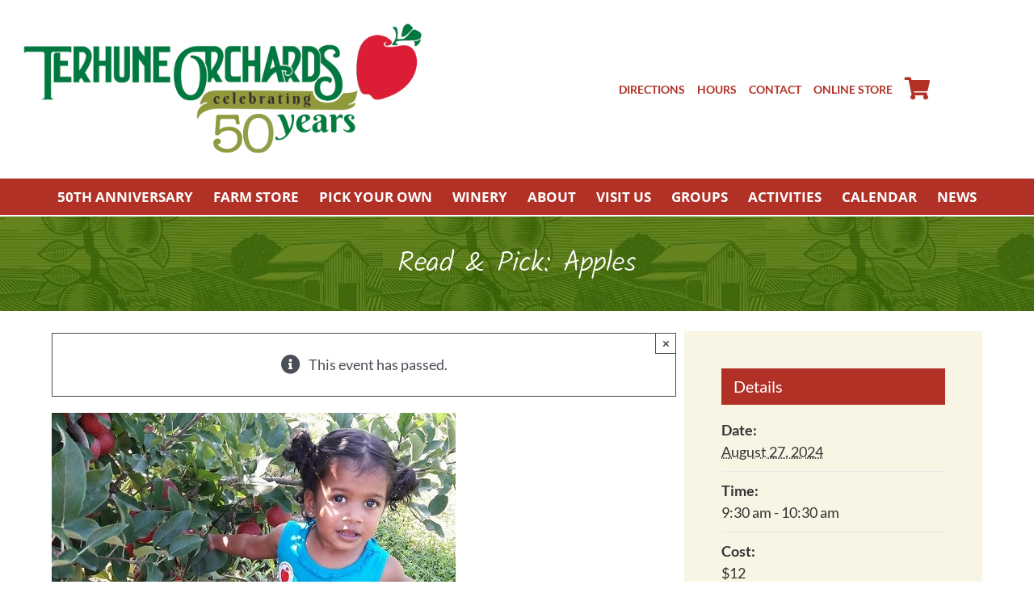

--- FILE ---
content_type: text/html; charset=UTF-8
request_url: https://www.terhuneorchards.com/event/read-pick-2024-2024-08-27-2/
body_size: 34559
content:
<!DOCTYPE html>
<html class="avada-html-layout-wide avada-html-header-position-top avada-html-layout-framed avada-has-site-width-percent avada-is-100-percent-template avada-has-site-width-100-percent" lang="en-US" prefix="og: http://ogp.me/ns# fb: http://ogp.me/ns/fb#">
<head>
	<meta http-equiv="X-UA-Compatible" content="IE=edge" />
	<meta http-equiv="Content-Type" content="text/html; charset=utf-8"/>
	<meta name="viewport" content="width=device-width, initial-scale=1" />
	<meta name='robots' content='index, follow, max-image-preview:large, max-snippet:-1, max-video-preview:-1' />
	<style>img:is([sizes="auto" i], [sizes^="auto," i]) { contain-intrinsic-size: 3000px 1500px }</style>
	
            <script data-no-defer="1" data-ezscrex="false" data-cfasync="false" data-pagespeed-no-defer data-cookieconsent="ignore">
                var ctPublicFunctions = {"_ajax_nonce":"da372b0962","_rest_nonce":"d39b8ebff2","_ajax_url":"\/wp-admin\/admin-ajax.php","_rest_url":"https:\/\/www.terhuneorchards.com\/wp-json\/","data__cookies_type":"alternative","data__ajax_type":"rest","data__bot_detector_enabled":"1","data__frontend_data_log_enabled":1,"cookiePrefix":"","wprocket_detected":false,"host_url":"www.terhuneorchards.com","text__ee_click_to_select":"Click to select the whole data","text__ee_original_email":"The complete one is","text__ee_got_it":"Got it","text__ee_blocked":"Blocked","text__ee_cannot_connect":"Cannot connect","text__ee_cannot_decode":"Can not decode email. Unknown reason","text__ee_email_decoder":"CleanTalk email decoder","text__ee_wait_for_decoding":"The magic is on the way!","text__ee_decoding_process":"Please wait a few seconds while we decode the contact data."}
            </script>
        
            <script data-no-defer="1" data-ezscrex="false" data-cfasync="false" data-pagespeed-no-defer data-cookieconsent="ignore">
                var ctPublic = {"_ajax_nonce":"da372b0962","settings__forms__check_internal":"0","settings__forms__check_external":"0","settings__forms__force_protection":"0","settings__forms__search_test":"1","settings__data__bot_detector_enabled":"1","settings__sfw__anti_crawler":0,"blog_home":"https:\/\/www.terhuneorchards.com\/","pixel__setting":"3","pixel__enabled":true,"pixel__url":null,"data__email_check_before_post":"1","data__email_check_exist_post":"1","data__cookies_type":"alternative","data__key_is_ok":true,"data__visible_fields_required":true,"wl_brandname":"Anti-Spam by CleanTalk","wl_brandname_short":"CleanTalk","ct_checkjs_key":"e332dbdf23be2354106f959144d57911ccefe5e8cd8757b94ce6c95d5bbb4791","emailEncoderPassKey":"e94a3e7d95276ae653b1bfc8e130f71f","bot_detector_forms_excluded":"W10=","advancedCacheExists":false,"varnishCacheExists":true,"wc_ajax_add_to_cart":true}
            </script>
        <script>window._wca = window._wca || [];</script>

	<!-- This site is optimized with the Yoast SEO plugin v26.2 - https://yoast.com/wordpress/plugins/seo/ -->
	<title>Read &amp; Pick: Apples - Terhune Orchards</title>
	<link rel="canonical" href="https://www.terhuneorchards.com/event/read-pick-2024-2024-08-27-2/" />
	<meta property="og:locale" content="en_US" />
	<meta property="og:type" content="article" />
	<meta property="og:title" content="Read &amp; Pick: Apples - Terhune Orchards" />
	<meta property="og:description" content="Read &amp; Pick is an innovative program that combines a [...]" />
	<meta property="og:url" content="https://www.terhuneorchards.com/event/read-pick-2024-2024-08-27-2/" />
	<meta property="og:site_name" content="Terhune Orchards" />
	<meta property="article:modified_time" content="2024-03-19T00:20:20+00:00" />
	<meta property="og:image" content="https://www.terhuneorchards.com/wp-content/uploads/2022/04/read-pick-apples-1.jpg" />
	<meta property="og:image:width" content="500" />
	<meta property="og:image:height" content="375" />
	<meta property="og:image:type" content="image/jpeg" />
	<meta name="twitter:label1" content="Est. reading time" />
	<meta name="twitter:data1" content="1 minute" />
	<script type="application/ld+json" class="yoast-schema-graph">{"@context":"https://schema.org","@graph":[{"@type":"WebPage","@id":"https://www.terhuneorchards.com/event/read-pick-2024-2024-08-27-2/","url":"https://www.terhuneorchards.com/event/read-pick-2024-2024-08-27-2/","name":"Read & Pick: Apples - Terhune Orchards","isPartOf":{"@id":"https://www.terhuneorchards.com/#website"},"primaryImageOfPage":{"@id":"https://www.terhuneorchards.com/event/read-pick-2024-2024-08-27-2/#primaryimage"},"image":{"@id":"https://www.terhuneorchards.com/event/read-pick-2024-2024-08-27-2/#primaryimage"},"thumbnailUrl":"https://www.terhuneorchards.com/wp-content/uploads/2022/04/read-pick-apples-1.jpg","datePublished":"2024-03-18T23:39:20+00:00","dateModified":"2024-03-19T00:20:20+00:00","breadcrumb":{"@id":"https://www.terhuneorchards.com/event/read-pick-2024-2024-08-27-2/#breadcrumb"},"inLanguage":"en-US","potentialAction":[{"@type":"ReadAction","target":["https://www.terhuneorchards.com/event/read-pick-2024-2024-08-27-2/"]}]},{"@type":"ImageObject","inLanguage":"en-US","@id":"https://www.terhuneorchards.com/event/read-pick-2024-2024-08-27-2/#primaryimage","url":"https://www.terhuneorchards.com/wp-content/uploads/2022/04/read-pick-apples-1.jpg","contentUrl":"https://www.terhuneorchards.com/wp-content/uploads/2022/04/read-pick-apples-1.jpg","width":500,"height":375,"caption":"read pick apples 1"},{"@type":"BreadcrumbList","@id":"https://www.terhuneorchards.com/event/read-pick-2024-2024-08-27-2/#breadcrumb","itemListElement":[{"@type":"ListItem","position":1,"name":"Home","item":"https://www.terhuneorchards.com/"},{"@type":"ListItem","position":2,"name":"Events","item":"https://www.terhuneorchards.com/events/"},{"@type":"ListItem","position":3,"name":"Read &#038; Pick: Apples"}]},{"@type":"WebSite","@id":"https://www.terhuneorchards.com/#website","url":"https://www.terhuneorchards.com/","name":"Terhune Orchards","description":"family owned winery and orchard in Central NJ","publisher":{"@id":"https://www.terhuneorchards.com/#organization"},"potentialAction":[{"@type":"SearchAction","target":{"@type":"EntryPoint","urlTemplate":"https://www.terhuneorchards.com/?s={search_term_string}"},"query-input":{"@type":"PropertyValueSpecification","valueRequired":true,"valueName":"search_term_string"}}],"inLanguage":"en-US"},{"@type":"Organization","@id":"https://www.terhuneorchards.com/#organization","name":"Terhune Orchards","url":"https://www.terhuneorchards.com/","logo":{"@type":"ImageObject","inLanguage":"en-US","@id":"https://www.terhuneorchards.com/#/schema/logo/image/","url":"https://www.terhuneorchards.com/wp-content/uploads/2015/04/terhune_logo.png","contentUrl":"https://www.terhuneorchards.com/wp-content/uploads/2015/04/terhune_logo.png","width":661,"height":126,"caption":"Terhune Orchards"},"image":{"@id":"https://www.terhuneorchards.com/#/schema/logo/image/"}},{"@type":"Event","name":"Read &#038; Pick: Apples","description":"Read &amp; Pick is an innovative program that combines a  [...]","image":{"@id":"https://www.terhuneorchards.com/event/read-pick-2024-2024-08-27-2/#primaryimage"},"url":"https://www.terhuneorchards.com/event/read-pick-2024-2024-08-27-2/","eventAttendanceMode":"https://schema.org/OfflineEventAttendanceMode","eventStatus":"https://schema.org/EventScheduled","startDate":"2024-08-27T09:30:00-04:00","endDate":"2024-08-27T10:30:00-04:00","location":{"@type":"Place","name":"Terhune Orchards","description":"","url":"https://www.terhuneorchards.com/venue/terhune-orchards/","address":{"@type":"PostalAddress","streetAddress":"330 Cold Soil Road","addressLocality":"Princeton","addressRegion":"NJ","postalCode":"08540","addressCountry":"United States"},"geo":{"@type":"GeoCoordinates","latitude":40.331434100000003,"longitude":-74.725324900000004},"telephone":"","sameAs":""},"organizer":{"@type":"Person","name":"Terhune Orchards","description":"","url":"https://www.terhuneorchards.com","telephone":"609-924-2310","email":"&#105;n&#102;o&#64;te&#114;&#104;&#117;n&#101;o&#114;&#99;&#104;a&#114;d&#115;.&#99;&#111;m"},"offers":{"@type":"Offer","price":"12","priceCurrency":"USD","url":"https://www.terhuneorchards.com/event/read-pick-2024-2024-08-27-2/","category":"primary","availability":"inStock","validFrom":"2024-03-18T00:00:00+00:00"},"@id":"https://www.terhuneorchards.com/event/read-pick-2024-2024-08-27-2/#event","mainEntityOfPage":{"@id":"https://www.terhuneorchards.com/event/read-pick-2024-2024-08-27-2/"}}]}</script>
	<!-- / Yoast SEO plugin. -->


<link rel='dns-prefetch' href='//connect.facebook.net' />
<link rel='dns-prefetch' href='//www.googletagmanager.com' />
<link rel='dns-prefetch' href='//fd.cleantalk.org' />
<link rel='dns-prefetch' href='//stats.wp.com' />
<link rel='dns-prefetch' href='//v0.wordpress.com' />
<link rel="alternate" type="application/rss+xml" title="Terhune Orchards &raquo; Feed" href="https://www.terhuneorchards.com/feed/" />
<link rel="alternate" type="application/rss+xml" title="Terhune Orchards &raquo; Comments Feed" href="https://www.terhuneorchards.com/comments/feed/" />
<link rel="alternate" type="text/calendar" title="Terhune Orchards &raquo; iCal Feed" href="https://www.terhuneorchards.com/events/?ical=1" />
		
		
		
									<meta name="description" content="Read &amp; Pick is an innovative program that combines a hands-on farm activity with your young child followed by an education program with stories highlighting the fruit or farm area.

Parents and young children (ages preschool to 8 years) are welcome to celebrate everything wonderful about apples.

We celebrate our favorite fruit here at Terhune Orchards in"/>
				
		<meta property="og:locale" content="en_US"/>
		<meta property="og:type" content="article"/>
		<meta property="og:site_name" content="Terhune Orchards"/>
		<meta property="og:title" content="Read &amp; Pick: Apples - Terhune Orchards"/>
				<meta property="og:description" content="Read &amp; Pick is an innovative program that combines a hands-on farm activity with your young child followed by an education program with stories highlighting the fruit or farm area.

Parents and young children (ages preschool to 8 years) are welcome to celebrate everything wonderful about apples.

We celebrate our favorite fruit here at Terhune Orchards in"/>
				<meta property="og:url" content="https://www.terhuneorchards.com/event/read-pick-2024-2024-08-27-2/"/>
													<meta property="article:modified_time" content="2024-03-19T00:20:20-05:00"/>
											<meta property="og:image" content="https://www.terhuneorchards.com/wp-content/uploads/2022/04/read-pick-apples-1.jpg"/>
		<meta property="og:image:width" content="500"/>
		<meta property="og:image:height" content="375"/>
		<meta property="og:image:type" content="image/jpeg"/>
				<script type="text/javascript">
/* <![CDATA[ */
window._wpemojiSettings = {"baseUrl":"https:\/\/s.w.org\/images\/core\/emoji\/15.0.3\/72x72\/","ext":".png","svgUrl":"https:\/\/s.w.org\/images\/core\/emoji\/15.0.3\/svg\/","svgExt":".svg","source":{"concatemoji":"https:\/\/www.terhuneorchards.com\/wp-includes\/js\/wp-emoji-release.min.js?ver=6.7.4"}};
/*! This file is auto-generated */
!function(i,n){var o,s,e;function c(e){try{var t={supportTests:e,timestamp:(new Date).valueOf()};sessionStorage.setItem(o,JSON.stringify(t))}catch(e){}}function p(e,t,n){e.clearRect(0,0,e.canvas.width,e.canvas.height),e.fillText(t,0,0);var t=new Uint32Array(e.getImageData(0,0,e.canvas.width,e.canvas.height).data),r=(e.clearRect(0,0,e.canvas.width,e.canvas.height),e.fillText(n,0,0),new Uint32Array(e.getImageData(0,0,e.canvas.width,e.canvas.height).data));return t.every(function(e,t){return e===r[t]})}function u(e,t,n){switch(t){case"flag":return n(e,"\ud83c\udff3\ufe0f\u200d\u26a7\ufe0f","\ud83c\udff3\ufe0f\u200b\u26a7\ufe0f")?!1:!n(e,"\ud83c\uddfa\ud83c\uddf3","\ud83c\uddfa\u200b\ud83c\uddf3")&&!n(e,"\ud83c\udff4\udb40\udc67\udb40\udc62\udb40\udc65\udb40\udc6e\udb40\udc67\udb40\udc7f","\ud83c\udff4\u200b\udb40\udc67\u200b\udb40\udc62\u200b\udb40\udc65\u200b\udb40\udc6e\u200b\udb40\udc67\u200b\udb40\udc7f");case"emoji":return!n(e,"\ud83d\udc26\u200d\u2b1b","\ud83d\udc26\u200b\u2b1b")}return!1}function f(e,t,n){var r="undefined"!=typeof WorkerGlobalScope&&self instanceof WorkerGlobalScope?new OffscreenCanvas(300,150):i.createElement("canvas"),a=r.getContext("2d",{willReadFrequently:!0}),o=(a.textBaseline="top",a.font="600 32px Arial",{});return e.forEach(function(e){o[e]=t(a,e,n)}),o}function t(e){var t=i.createElement("script");t.src=e,t.defer=!0,i.head.appendChild(t)}"undefined"!=typeof Promise&&(o="wpEmojiSettingsSupports",s=["flag","emoji"],n.supports={everything:!0,everythingExceptFlag:!0},e=new Promise(function(e){i.addEventListener("DOMContentLoaded",e,{once:!0})}),new Promise(function(t){var n=function(){try{var e=JSON.parse(sessionStorage.getItem(o));if("object"==typeof e&&"number"==typeof e.timestamp&&(new Date).valueOf()<e.timestamp+604800&&"object"==typeof e.supportTests)return e.supportTests}catch(e){}return null}();if(!n){if("undefined"!=typeof Worker&&"undefined"!=typeof OffscreenCanvas&&"undefined"!=typeof URL&&URL.createObjectURL&&"undefined"!=typeof Blob)try{var e="postMessage("+f.toString()+"("+[JSON.stringify(s),u.toString(),p.toString()].join(",")+"));",r=new Blob([e],{type:"text/javascript"}),a=new Worker(URL.createObjectURL(r),{name:"wpTestEmojiSupports"});return void(a.onmessage=function(e){c(n=e.data),a.terminate(),t(n)})}catch(e){}c(n=f(s,u,p))}t(n)}).then(function(e){for(var t in e)n.supports[t]=e[t],n.supports.everything=n.supports.everything&&n.supports[t],"flag"!==t&&(n.supports.everythingExceptFlag=n.supports.everythingExceptFlag&&n.supports[t]);n.supports.everythingExceptFlag=n.supports.everythingExceptFlag&&!n.supports.flag,n.DOMReady=!1,n.readyCallback=function(){n.DOMReady=!0}}).then(function(){return e}).then(function(){var e;n.supports.everything||(n.readyCallback(),(e=n.source||{}).concatemoji?t(e.concatemoji):e.wpemoji&&e.twemoji&&(t(e.twemoji),t(e.wpemoji)))}))}((window,document),window._wpemojiSettings);
/* ]]> */
</script>
<link rel='stylesheet' id='wc-authorize-net-cim-credit-card-checkout-block-css' href='https://www.terhuneorchards.com/wp-content/plugins/woocommerce-gateway-authorize-net-cim/assets/css/blocks/wc-authorize-net-cim-checkout-block.css?ver=3.10.9' type='text/css' media='all' />
<link rel='stylesheet' id='wc-authorize-net-cim-echeck-checkout-block-css' href='https://www.terhuneorchards.com/wp-content/plugins/woocommerce-gateway-authorize-net-cim/assets/css/blocks/wc-authorize-net-cim-checkout-block.css?ver=3.10.9' type='text/css' media='all' />
<link rel='stylesheet' id='delivery-date-block-frontend-css' href='https://www.terhuneorchards.com/wp-content/plugins/order-delivery-date/build/style-index.css?ver=faa4ed3d7a44ddcf453a' type='text/css' media='all' />
<link rel='stylesheet' id='sbi_styles-css' href='https://www.terhuneorchards.com/wp-content/plugins/instagram-feed/css/sbi-styles.min.css?ver=6.9.1' type='text/css' media='all' />
<style id='wp-emoji-styles-inline-css' type='text/css'>

	img.wp-smiley, img.emoji {
		display: inline !important;
		border: none !important;
		box-shadow: none !important;
		height: 1em !important;
		width: 1em !important;
		margin: 0 0.07em !important;
		vertical-align: -0.1em !important;
		background: none !important;
		padding: 0 !important;
	}
</style>
<link rel='stylesheet' id='wp-block-library-css' href='https://www.terhuneorchards.com/wp-includes/css/dist/block-library/style.min.css?ver=6.7.4' type='text/css' media='all' />
<style id='wp-block-library-theme-inline-css' type='text/css'>
.wp-block-audio :where(figcaption){color:#555;font-size:13px;text-align:center}.is-dark-theme .wp-block-audio :where(figcaption){color:#ffffffa6}.wp-block-audio{margin:0 0 1em}.wp-block-code{border:1px solid #ccc;border-radius:4px;font-family:Menlo,Consolas,monaco,monospace;padding:.8em 1em}.wp-block-embed :where(figcaption){color:#555;font-size:13px;text-align:center}.is-dark-theme .wp-block-embed :where(figcaption){color:#ffffffa6}.wp-block-embed{margin:0 0 1em}.blocks-gallery-caption{color:#555;font-size:13px;text-align:center}.is-dark-theme .blocks-gallery-caption{color:#ffffffa6}:root :where(.wp-block-image figcaption){color:#555;font-size:13px;text-align:center}.is-dark-theme :root :where(.wp-block-image figcaption){color:#ffffffa6}.wp-block-image{margin:0 0 1em}.wp-block-pullquote{border-bottom:4px solid;border-top:4px solid;color:currentColor;margin-bottom:1.75em}.wp-block-pullquote cite,.wp-block-pullquote footer,.wp-block-pullquote__citation{color:currentColor;font-size:.8125em;font-style:normal;text-transform:uppercase}.wp-block-quote{border-left:.25em solid;margin:0 0 1.75em;padding-left:1em}.wp-block-quote cite,.wp-block-quote footer{color:currentColor;font-size:.8125em;font-style:normal;position:relative}.wp-block-quote:where(.has-text-align-right){border-left:none;border-right:.25em solid;padding-left:0;padding-right:1em}.wp-block-quote:where(.has-text-align-center){border:none;padding-left:0}.wp-block-quote.is-large,.wp-block-quote.is-style-large,.wp-block-quote:where(.is-style-plain){border:none}.wp-block-search .wp-block-search__label{font-weight:700}.wp-block-search__button{border:1px solid #ccc;padding:.375em .625em}:where(.wp-block-group.has-background){padding:1.25em 2.375em}.wp-block-separator.has-css-opacity{opacity:.4}.wp-block-separator{border:none;border-bottom:2px solid;margin-left:auto;margin-right:auto}.wp-block-separator.has-alpha-channel-opacity{opacity:1}.wp-block-separator:not(.is-style-wide):not(.is-style-dots){width:100px}.wp-block-separator.has-background:not(.is-style-dots){border-bottom:none;height:1px}.wp-block-separator.has-background:not(.is-style-wide):not(.is-style-dots){height:2px}.wp-block-table{margin:0 0 1em}.wp-block-table td,.wp-block-table th{word-break:normal}.wp-block-table :where(figcaption){color:#555;font-size:13px;text-align:center}.is-dark-theme .wp-block-table :where(figcaption){color:#ffffffa6}.wp-block-video :where(figcaption){color:#555;font-size:13px;text-align:center}.is-dark-theme .wp-block-video :where(figcaption){color:#ffffffa6}.wp-block-video{margin:0 0 1em}:root :where(.wp-block-template-part.has-background){margin-bottom:0;margin-top:0;padding:1.25em 2.375em}
</style>
<style id='pdfp-pdfposter-style-inline-css' type='text/css'>
.wp-block-pdfp-pdf-poster{overflow:hidden}.pdfp_wrapper .pdf{position:relative}.pdfp_wrapper.pdfp_popup_enabled .iframe_wrapper{display:none}.pdfp_wrapper.pdfp_popup_enabled .iframe_wrapper:fullscreen{display:block}.pdfp_wrapper .iframe_wrapper{height:100%;width:100%}.pdfp_wrapper .iframe_wrapper:fullscreen iframe{height:100vh!important}.pdfp_wrapper .iframe_wrapper iframe{width:100%}.pdfp_wrapper .iframe_wrapper .close{background:#fff;border:1px solid #ddd;border-radius:3px;color:#222;cursor:pointer;display:none;font-family:sans-serif;font-size:36px;line-height:100%;padding:0 7px;position:absolute;right:12px;top:35px;z-index:9999}.pdfp_wrapper .iframe_wrapper:fullscreen .close{display:block}.pdfp_wrapper .pdfp_fullscreen_close{display:none}.pdfp_wrapper.pdfp_fullscreen_opened .pdfp_fullscreen_close{align-items:center;background:#fff;border-radius:3px;color:#222;cursor:pointer;display:flex;font-size:35px;height:30px;justify-content:center;overflow:hidden;padding-bottom:4px;position:fixed;right:20px;top:20px;width:32px}.pdfp_wrapper.pdfp_fullscreen_opened .pdfp_fullscreen_overlay{background:#2229;height:100%;left:0;position:fixed;top:0;width:100%}.pdfp_wrapper.pdfp_fullscreen_opened .iframe_wrapper{display:block;height:90vh;left:50%;max-width:95%;position:fixed;top:50%;transform:translate(-50%,-50%);width:900px;z-index:99999999999}.pdfp_wrapper iframe{border:none;outline:none}.pdfp-adobe-viewer{border:1px solid #ddd;border-radius:3px;cursor:pointer;outline:none;text-decoration:none}.pdfp_download{margin-right:15px}.cta_wrapper{display:flex;gap:10px;margin-bottom:10px;text-align:left}.cta_wrapper a{text-decoration:none!important}.cta_wrapper button{cursor:pointer}.pdfp_wrapper p{margin:10px 0;text-align:center}.popout-disabled{height:50px;position:absolute;right:12px;top:12px;width:50px}.pdfp_wrapper iframe{max-width:100%}.ViewSDK_hideOverflow[data-align=center]{margin-left:auto;margin-right:auto}.ViewSDK_hideOverflow[data-align=left]{margin-right:auto}.ViewSDK_hideOverflow[data-align=right]{margin-left:auto}@media screen and (max-width:768px){.pdfp_wrapper iframe{height:calc(100vw + 120px)}}@media screen and (max-width:576px){.cta_wrapper .pdfp_download{margin-bottom:10px;margin-right:0}.cta_wrapper .pdfp_download button{margin-right:0!important}.cta_wrapper{align-items:center;display:flex;flex-direction:column}}
.pdfp_wrapper .pdf{position:relative}.pdfp_wrapper .iframe_wrapper{height:100%;width:100%}.pdfp_wrapper .iframe_wrapper:fullscreen iframe{height:100vh!important}.pdfp_wrapper .iframe_wrapper iframe{width:100%}.pdfp_wrapper .iframe_wrapper .close{background:#fff;border:1px solid #ddd;border-radius:3px;color:#222;cursor:pointer;display:none;font-family:sans-serif;font-size:36px;line-height:100%;padding:0 7px;position:absolute;right:12px;top:35px;z-index:9999}.pdfp_wrapper .iframe_wrapper:fullscreen .close{display:block}.pdfp-adobe-viewer{border:1px solid #ddd;border-radius:3px;cursor:pointer;outline:none;text-decoration:none}.pdfp_download{margin-right:15px}.cta_wrapper{margin-bottom:10px}.pdfp_wrapper p{margin:10px 0;text-align:center}.popout-disabled{height:50px;position:absolute;right:12px;top:12px;width:50px}@media screen and (max-width:768px){.pdfp_wrapper iframe{height:calc(100vw + 120px)}}.ViewSDK_hideOverflow[data-align=center]{margin-left:auto;margin-right:auto}.ViewSDK_hideOverflow[data-align=left]{margin-right:auto}.ViewSDK_hideOverflow[data-align=right]{margin-left:auto}@media screen and (max-width:768px){.pdfp_wrapper iframe{height:calc(100vw + 120px)!important}}@media screen and (max-width:576px){.cta_wrapper .pdfp_download{margin-bottom:10px;margin-right:0}.cta_wrapper .pdfp_download button{margin-right:0!important}.cta_wrapper{align-items:center;display:flex;flex-direction:column}}.ViewSDK_fullScreenPDFViewer{background-color:#474747}.ViewSDK_fullScreenPDFViewer iframe{background:green;border:none;display:block;height:90%!important;margin:auto;max-width:1320px;position:relative;top:5%;width:90%!important}

</style>
<link rel='stylesheet' id='selectize-css' href='https://www.terhuneorchards.com/wp-content/plugins/woocommerce-product-search/css/selectize/selectize.min.css?ver=6.1.0' type='text/css' media='all' />
<link rel='stylesheet' id='wps-price-slider-css' href='https://www.terhuneorchards.com/wp-content/plugins/woocommerce-product-search/css/price-slider.min.css?ver=6.1.0' type='text/css' media='all' />
<link rel='stylesheet' id='product-search-css' href='https://www.terhuneorchards.com/wp-content/plugins/woocommerce-product-search/css/product-search.min.css?ver=6.1.0' type='text/css' media='all' />
<link rel='stylesheet' id='mediaelement-css' href='https://www.terhuneorchards.com/wp-includes/js/mediaelement/mediaelementplayer-legacy.min.css?ver=4.2.17' type='text/css' media='all' />
<link rel='stylesheet' id='wp-mediaelement-css' href='https://www.terhuneorchards.com/wp-includes/js/mediaelement/wp-mediaelement.min.css?ver=6.7.4' type='text/css' media='all' />
<style id='jetpack-sharing-buttons-style-inline-css' type='text/css'>
.jetpack-sharing-buttons__services-list{display:flex;flex-direction:row;flex-wrap:wrap;gap:0;list-style-type:none;margin:5px;padding:0}.jetpack-sharing-buttons__services-list.has-small-icon-size{font-size:12px}.jetpack-sharing-buttons__services-list.has-normal-icon-size{font-size:16px}.jetpack-sharing-buttons__services-list.has-large-icon-size{font-size:24px}.jetpack-sharing-buttons__services-list.has-huge-icon-size{font-size:36px}@media print{.jetpack-sharing-buttons__services-list{display:none!important}}.editor-styles-wrapper .wp-block-jetpack-sharing-buttons{gap:0;padding-inline-start:0}ul.jetpack-sharing-buttons__services-list.has-background{padding:1.25em 2.375em}
</style>
<style id='classic-theme-styles-inline-css' type='text/css'>
/*! This file is auto-generated */
.wp-block-button__link{color:#fff;background-color:#32373c;border-radius:9999px;box-shadow:none;text-decoration:none;padding:calc(.667em + 2px) calc(1.333em + 2px);font-size:1.125em}.wp-block-file__button{background:#32373c;color:#fff;text-decoration:none}
</style>
<style id='global-styles-inline-css' type='text/css'>
:root{--wp--preset--aspect-ratio--square: 1;--wp--preset--aspect-ratio--4-3: 4/3;--wp--preset--aspect-ratio--3-4: 3/4;--wp--preset--aspect-ratio--3-2: 3/2;--wp--preset--aspect-ratio--2-3: 2/3;--wp--preset--aspect-ratio--16-9: 16/9;--wp--preset--aspect-ratio--9-16: 9/16;--wp--preset--color--black: #000000;--wp--preset--color--cyan-bluish-gray: #abb8c3;--wp--preset--color--white: #ffffff;--wp--preset--color--pale-pink: #f78da7;--wp--preset--color--vivid-red: #cf2e2e;--wp--preset--color--luminous-vivid-orange: #ff6900;--wp--preset--color--luminous-vivid-amber: #fcb900;--wp--preset--color--light-green-cyan: #7bdcb5;--wp--preset--color--vivid-green-cyan: #00d084;--wp--preset--color--pale-cyan-blue: #8ed1fc;--wp--preset--color--vivid-cyan-blue: #0693e3;--wp--preset--color--vivid-purple: #9b51e0;--wp--preset--color--awb-color-1: rgba(255,255,255,1);--wp--preset--color--awb-color-2: rgba(249,249,251,1);--wp--preset--color--awb-color-3: rgba(242,243,245,1);--wp--preset--color--awb-color-4: rgba(226,226,226,1);--wp--preset--color--awb-color-5: rgba(74,78,87,1);--wp--preset--color--awb-color-6: rgba(177,49,39,1);--wp--preset--color--awb-color-7: rgba(51,51,51,1);--wp--preset--color--awb-color-8: rgba(33,41,52,1);--wp--preset--color--awb-color-custom-10: rgba(101,188,123,1);--wp--preset--color--awb-color-custom-11: rgba(142,161,74,1);--wp--preset--color--awb-color-custom-12: rgba(241,236,202,1);--wp--preset--color--awb-color-custom-13: rgba(0,0,0,1);--wp--preset--color--awb-color-custom-14: rgba(241,236,202,0.5);--wp--preset--color--awb-color-custom-15: rgba(255,255,255,0.8);--wp--preset--color--awb-color-custom-16: rgba(242,243,245,0.7);--wp--preset--color--awb-color-custom-17: rgba(158,160,164,1);--wp--preset--color--awb-color-custom-18: rgba(116,116,116,1);--wp--preset--gradient--vivid-cyan-blue-to-vivid-purple: linear-gradient(135deg,rgba(6,147,227,1) 0%,rgb(155,81,224) 100%);--wp--preset--gradient--light-green-cyan-to-vivid-green-cyan: linear-gradient(135deg,rgb(122,220,180) 0%,rgb(0,208,130) 100%);--wp--preset--gradient--luminous-vivid-amber-to-luminous-vivid-orange: linear-gradient(135deg,rgba(252,185,0,1) 0%,rgba(255,105,0,1) 100%);--wp--preset--gradient--luminous-vivid-orange-to-vivid-red: linear-gradient(135deg,rgba(255,105,0,1) 0%,rgb(207,46,46) 100%);--wp--preset--gradient--very-light-gray-to-cyan-bluish-gray: linear-gradient(135deg,rgb(238,238,238) 0%,rgb(169,184,195) 100%);--wp--preset--gradient--cool-to-warm-spectrum: linear-gradient(135deg,rgb(74,234,220) 0%,rgb(151,120,209) 20%,rgb(207,42,186) 40%,rgb(238,44,130) 60%,rgb(251,105,98) 80%,rgb(254,248,76) 100%);--wp--preset--gradient--blush-light-purple: linear-gradient(135deg,rgb(255,206,236) 0%,rgb(152,150,240) 100%);--wp--preset--gradient--blush-bordeaux: linear-gradient(135deg,rgb(254,205,165) 0%,rgb(254,45,45) 50%,rgb(107,0,62) 100%);--wp--preset--gradient--luminous-dusk: linear-gradient(135deg,rgb(255,203,112) 0%,rgb(199,81,192) 50%,rgb(65,88,208) 100%);--wp--preset--gradient--pale-ocean: linear-gradient(135deg,rgb(255,245,203) 0%,rgb(182,227,212) 50%,rgb(51,167,181) 100%);--wp--preset--gradient--electric-grass: linear-gradient(135deg,rgb(202,248,128) 0%,rgb(113,206,126) 100%);--wp--preset--gradient--midnight: linear-gradient(135deg,rgb(2,3,129) 0%,rgb(40,116,252) 100%);--wp--preset--font-size--small: 13.5px;--wp--preset--font-size--medium: 20px;--wp--preset--font-size--large: 27px;--wp--preset--font-size--x-large: 42px;--wp--preset--font-size--normal: 18px;--wp--preset--font-size--xlarge: 36px;--wp--preset--font-size--huge: 54px;--wp--preset--spacing--20: 0.44rem;--wp--preset--spacing--30: 0.67rem;--wp--preset--spacing--40: 1rem;--wp--preset--spacing--50: 1.5rem;--wp--preset--spacing--60: 2.25rem;--wp--preset--spacing--70: 3.38rem;--wp--preset--spacing--80: 5.06rem;--wp--preset--shadow--natural: 6px 6px 9px rgba(0, 0, 0, 0.2);--wp--preset--shadow--deep: 12px 12px 50px rgba(0, 0, 0, 0.4);--wp--preset--shadow--sharp: 6px 6px 0px rgba(0, 0, 0, 0.2);--wp--preset--shadow--outlined: 6px 6px 0px -3px rgba(255, 255, 255, 1), 6px 6px rgba(0, 0, 0, 1);--wp--preset--shadow--crisp: 6px 6px 0px rgba(0, 0, 0, 1);}:where(.is-layout-flex){gap: 0.5em;}:where(.is-layout-grid){gap: 0.5em;}body .is-layout-flex{display: flex;}.is-layout-flex{flex-wrap: wrap;align-items: center;}.is-layout-flex > :is(*, div){margin: 0;}body .is-layout-grid{display: grid;}.is-layout-grid > :is(*, div){margin: 0;}:where(.wp-block-columns.is-layout-flex){gap: 2em;}:where(.wp-block-columns.is-layout-grid){gap: 2em;}:where(.wp-block-post-template.is-layout-flex){gap: 1.25em;}:where(.wp-block-post-template.is-layout-grid){gap: 1.25em;}.has-black-color{color: var(--wp--preset--color--black) !important;}.has-cyan-bluish-gray-color{color: var(--wp--preset--color--cyan-bluish-gray) !important;}.has-white-color{color: var(--wp--preset--color--white) !important;}.has-pale-pink-color{color: var(--wp--preset--color--pale-pink) !important;}.has-vivid-red-color{color: var(--wp--preset--color--vivid-red) !important;}.has-luminous-vivid-orange-color{color: var(--wp--preset--color--luminous-vivid-orange) !important;}.has-luminous-vivid-amber-color{color: var(--wp--preset--color--luminous-vivid-amber) !important;}.has-light-green-cyan-color{color: var(--wp--preset--color--light-green-cyan) !important;}.has-vivid-green-cyan-color{color: var(--wp--preset--color--vivid-green-cyan) !important;}.has-pale-cyan-blue-color{color: var(--wp--preset--color--pale-cyan-blue) !important;}.has-vivid-cyan-blue-color{color: var(--wp--preset--color--vivid-cyan-blue) !important;}.has-vivid-purple-color{color: var(--wp--preset--color--vivid-purple) !important;}.has-black-background-color{background-color: var(--wp--preset--color--black) !important;}.has-cyan-bluish-gray-background-color{background-color: var(--wp--preset--color--cyan-bluish-gray) !important;}.has-white-background-color{background-color: var(--wp--preset--color--white) !important;}.has-pale-pink-background-color{background-color: var(--wp--preset--color--pale-pink) !important;}.has-vivid-red-background-color{background-color: var(--wp--preset--color--vivid-red) !important;}.has-luminous-vivid-orange-background-color{background-color: var(--wp--preset--color--luminous-vivid-orange) !important;}.has-luminous-vivid-amber-background-color{background-color: var(--wp--preset--color--luminous-vivid-amber) !important;}.has-light-green-cyan-background-color{background-color: var(--wp--preset--color--light-green-cyan) !important;}.has-vivid-green-cyan-background-color{background-color: var(--wp--preset--color--vivid-green-cyan) !important;}.has-pale-cyan-blue-background-color{background-color: var(--wp--preset--color--pale-cyan-blue) !important;}.has-vivid-cyan-blue-background-color{background-color: var(--wp--preset--color--vivid-cyan-blue) !important;}.has-vivid-purple-background-color{background-color: var(--wp--preset--color--vivid-purple) !important;}.has-black-border-color{border-color: var(--wp--preset--color--black) !important;}.has-cyan-bluish-gray-border-color{border-color: var(--wp--preset--color--cyan-bluish-gray) !important;}.has-white-border-color{border-color: var(--wp--preset--color--white) !important;}.has-pale-pink-border-color{border-color: var(--wp--preset--color--pale-pink) !important;}.has-vivid-red-border-color{border-color: var(--wp--preset--color--vivid-red) !important;}.has-luminous-vivid-orange-border-color{border-color: var(--wp--preset--color--luminous-vivid-orange) !important;}.has-luminous-vivid-amber-border-color{border-color: var(--wp--preset--color--luminous-vivid-amber) !important;}.has-light-green-cyan-border-color{border-color: var(--wp--preset--color--light-green-cyan) !important;}.has-vivid-green-cyan-border-color{border-color: var(--wp--preset--color--vivid-green-cyan) !important;}.has-pale-cyan-blue-border-color{border-color: var(--wp--preset--color--pale-cyan-blue) !important;}.has-vivid-cyan-blue-border-color{border-color: var(--wp--preset--color--vivid-cyan-blue) !important;}.has-vivid-purple-border-color{border-color: var(--wp--preset--color--vivid-purple) !important;}.has-vivid-cyan-blue-to-vivid-purple-gradient-background{background: var(--wp--preset--gradient--vivid-cyan-blue-to-vivid-purple) !important;}.has-light-green-cyan-to-vivid-green-cyan-gradient-background{background: var(--wp--preset--gradient--light-green-cyan-to-vivid-green-cyan) !important;}.has-luminous-vivid-amber-to-luminous-vivid-orange-gradient-background{background: var(--wp--preset--gradient--luminous-vivid-amber-to-luminous-vivid-orange) !important;}.has-luminous-vivid-orange-to-vivid-red-gradient-background{background: var(--wp--preset--gradient--luminous-vivid-orange-to-vivid-red) !important;}.has-very-light-gray-to-cyan-bluish-gray-gradient-background{background: var(--wp--preset--gradient--very-light-gray-to-cyan-bluish-gray) !important;}.has-cool-to-warm-spectrum-gradient-background{background: var(--wp--preset--gradient--cool-to-warm-spectrum) !important;}.has-blush-light-purple-gradient-background{background: var(--wp--preset--gradient--blush-light-purple) !important;}.has-blush-bordeaux-gradient-background{background: var(--wp--preset--gradient--blush-bordeaux) !important;}.has-luminous-dusk-gradient-background{background: var(--wp--preset--gradient--luminous-dusk) !important;}.has-pale-ocean-gradient-background{background: var(--wp--preset--gradient--pale-ocean) !important;}.has-electric-grass-gradient-background{background: var(--wp--preset--gradient--electric-grass) !important;}.has-midnight-gradient-background{background: var(--wp--preset--gradient--midnight) !important;}.has-small-font-size{font-size: var(--wp--preset--font-size--small) !important;}.has-medium-font-size{font-size: var(--wp--preset--font-size--medium) !important;}.has-large-font-size{font-size: var(--wp--preset--font-size--large) !important;}.has-x-large-font-size{font-size: var(--wp--preset--font-size--x-large) !important;}
:where(.wp-block-post-template.is-layout-flex){gap: 1.25em;}:where(.wp-block-post-template.is-layout-grid){gap: 1.25em;}
:where(.wp-block-columns.is-layout-flex){gap: 2em;}:where(.wp-block-columns.is-layout-grid){gap: 2em;}
:root :where(.wp-block-pullquote){font-size: 1.5em;line-height: 1.6;}
</style>
<link rel='stylesheet' id='cleantalk-public-css-css' href='https://www.terhuneorchards.com/wp-content/plugins/cleantalk-spam-protect/css/cleantalk-public.min.css?ver=6.68_1764857893' type='text/css' media='all' />
<link rel='stylesheet' id='cleantalk-email-decoder-css-css' href='https://www.terhuneorchards.com/wp-content/plugins/cleantalk-spam-protect/css/cleantalk-email-decoder.min.css?ver=6.68_1764857893' type='text/css' media='all' />
<link rel='stylesheet' id='pdfp-public-css' href='https://www.terhuneorchards.com/wp-content/plugins/pdf-poster/build/public.css?ver=2.3.1' type='text/css' media='all' />
<style id='woocommerce-inline-inline-css' type='text/css'>
.woocommerce form .form-row .required { visibility: visible; }
</style>
<link rel='stylesheet' id='sv-wc-payment-gateway-payment-form-v5_15_2-css' href='https://www.terhuneorchards.com/wp-content/plugins/woocommerce-gateway-authorize-net-cim/vendor/skyverge/wc-plugin-framework/woocommerce/payment-gateway/assets/css/frontend/sv-wc-payment-gateway-payment-form.min.css?ver=5.15.2' type='text/css' media='all' />
<link rel='stylesheet' id='brands-styles-css' href='https://www.terhuneorchards.com/wp-content/plugins/woocommerce/assets/css/brands.css?ver=10.2.2' type='text/css' media='all' />
<link rel='stylesheet' id='dashicons-css' href='https://www.terhuneorchards.com/wp-includes/css/dashicons.min.css?ver=6.7.4' type='text/css' media='all' />
<link rel='stylesheet' id='child-style-css' href='https://www.terhuneorchards.com/wp-content/themes/Avada-Child-Theme/style.css?ver=6.7.4' type='text/css' media='all' />
<link rel='stylesheet' id='fusion-dynamic-css-css' href='https://www.terhuneorchards.com/wp-content/uploads/fusion-styles/5397505d5dfcdb6caa536f230695eed2.min.css?ver=3.13.3' type='text/css' media='all' />
<script type="text/javascript" id="woocommerce-google-analytics-integration-gtag-js-after">
/* <![CDATA[ */
/* Google Analytics for WooCommerce (gtag.js) */
					window.dataLayer = window.dataLayer || [];
					function gtag(){dataLayer.push(arguments);}
					// Set up default consent state.
					for ( const mode of [{"analytics_storage":"denied","ad_storage":"denied","ad_user_data":"denied","ad_personalization":"denied","region":["AT","BE","BG","HR","CY","CZ","DK","EE","FI","FR","DE","GR","HU","IS","IE","IT","LV","LI","LT","LU","MT","NL","NO","PL","PT","RO","SK","SI","ES","SE","GB","CH"]}] || [] ) {
						gtag( "consent", "default", { "wait_for_update": 500, ...mode } );
					}
					gtag("js", new Date());
					gtag("set", "developer_id.dOGY3NW", true);
					gtag("config", "UA-62970042-1", {"track_404":true,"allow_google_signals":true,"logged_in":false,"linker":{"domains":[],"allow_incoming":false},"custom_map":{"dimension1":"logged_in"}});
/* ]]> */
</script>
<script type="text/javascript" src="https://www.terhuneorchards.com/wp-includes/js/jquery/jquery.min.js?ver=3.7.1" id="jquery-core-js"></script>
<script type="text/javascript" src="https://www.terhuneorchards.com/wp-includes/js/jquery/jquery-migrate.min.js?ver=3.4.1" id="jquery-migrate-js"></script>
<script type="text/javascript" src="https://www.terhuneorchards.com/wp-content/plugins/the-events-calendar/common/build/js/tribe-common.js?ver=9c44e11f3503a33e9540" id="tribe-common-js"></script>
<script type="text/javascript" src="https://www.terhuneorchards.com/wp-content/plugins/the-events-calendar/build/js/views/breakpoints.js?ver=4208de2df2852e0b91ec" id="tribe-events-views-v2-breakpoints-js"></script>
<script type="text/javascript" src="https://www.terhuneorchards.com/wp-content/plugins/cleantalk-spam-protect/js/apbct-public-bundle.min.js?ver=6.68_1764857893" id="apbct-public-bundle.min-js-js"></script>
<script type="text/javascript" src="https://fd.cleantalk.org/ct-bot-detector-wrapper.js?ver=6.68" id="ct_bot_detector-js" defer="defer" data-wp-strategy="defer"></script>
<script type="text/javascript" src="https://www.terhuneorchards.com/wp-content/plugins/woocommerce/assets/js/jquery-blockui/jquery.blockUI.min.js?ver=2.7.0-wc.10.2.2" id="jquery-blockui-js" defer="defer" data-wp-strategy="defer"></script>
<script type="text/javascript" id="wc-add-to-cart-js-extra">
/* <![CDATA[ */
var wc_add_to_cart_params = {"ajax_url":"\/wp-admin\/admin-ajax.php","wc_ajax_url":"\/?wc-ajax=%%endpoint%%","i18n_view_cart":"View cart","cart_url":"https:\/\/www.terhuneorchards.com\/cart\/","is_cart":"","cart_redirect_after_add":"no"};
/* ]]> */
</script>
<script type="text/javascript" src="https://www.terhuneorchards.com/wp-content/plugins/woocommerce/assets/js/frontend/add-to-cart.min.js?ver=10.2.2" id="wc-add-to-cart-js" defer="defer" data-wp-strategy="defer"></script>
<script type="text/javascript" src="https://www.terhuneorchards.com/wp-content/plugins/woocommerce/assets/js/js-cookie/js.cookie.min.js?ver=2.1.4-wc.10.2.2" id="js-cookie-js" defer="defer" data-wp-strategy="defer"></script>
<script type="text/javascript" id="woocommerce-js-extra">
/* <![CDATA[ */
var woocommerce_params = {"ajax_url":"\/wp-admin\/admin-ajax.php","wc_ajax_url":"\/?wc-ajax=%%endpoint%%","i18n_password_show":"Show password","i18n_password_hide":"Hide password"};
/* ]]> */
</script>
<script type="text/javascript" src="https://www.terhuneorchards.com/wp-content/plugins/woocommerce/assets/js/frontend/woocommerce.min.js?ver=10.2.2" id="woocommerce-js" defer="defer" data-wp-strategy="defer"></script>
<script type="text/javascript" id="WCPAY_ASSETS-js-extra">
/* <![CDATA[ */
var wcpayAssets = {"url":"https:\/\/www.terhuneorchards.com\/wp-content\/plugins\/woocommerce-payments\/dist\/"};
/* ]]> */
</script>
<script type="text/javascript" src="https://www.terhuneorchards.com/wp-content/themes/Avada-Child-Theme/js/custom.js?ver=4.0.1" id="theme-custom-js-js"></script>
<script type="text/javascript" src="https://stats.wp.com/s-202552.js" id="woocommerce-analytics-js" defer="defer" data-wp-strategy="defer"></script>
<script type="text/javascript" src="https://www.terhuneorchards.com/wp-content/plugins/order-delivery-date/assets/js/tyche.js?ver=12.9.0" id="orddd_tyche-js"></script>
<link rel="https://api.w.org/" href="https://www.terhuneorchards.com/wp-json/" /><link rel="alternate" title="JSON" type="application/json" href="https://www.terhuneorchards.com/wp-json/wp/v2/tribe_events/56805" /><link rel="EditURI" type="application/rsd+xml" title="RSD" href="https://www.terhuneorchards.com/xmlrpc.php?rsd" />
<meta name="generator" content="WordPress 6.7.4" />
<meta name="generator" content="WooCommerce 10.2.2" />
<link rel="alternate" title="oEmbed (JSON)" type="application/json+oembed" href="https://www.terhuneorchards.com/wp-json/oembed/1.0/embed?url=https%3A%2F%2Fwww.terhuneorchards.com%2Fevent%2Fread-pick-2024-2024-08-27-2%2F" />
<link rel="alternate" title="oEmbed (XML)" type="text/xml+oembed" href="https://www.terhuneorchards.com/wp-json/oembed/1.0/embed?url=https%3A%2F%2Fwww.terhuneorchards.com%2Fevent%2Fread-pick-2024-2024-08-27-2%2F&#038;format=xml" />

		<!-- GA Google Analytics @ https://m0n.co/ga -->
		<script async src="https://www.googletagmanager.com/gtag/js?id=UA-62970042-1"></script>
		<script>
			window.dataLayer = window.dataLayer || [];
			function gtag(){dataLayer.push(arguments);}
			gtag('js', new Date());
			gtag('config', 'UA-62970042-1', 'config', 'AW-10932524734');
		</script>

	        <style>
                    </style>
                <script>
                    var rpdo_ajaxurl = "https://www.terhuneorchards.com/wp-admin/admin-ajax.php";
                </script>
                <style type="text/css">
                    .text-donation{
                        max-width: 200px;
                        display: inline-block !important;
                        min-height:28px;
                        line-height: 28px;
                        margin-right: 10px;
                    }
                    .rp-donation-block .donate-remove{display:none !important;}
                    .rp-donation-block p.message{margin-bottom: 10px;}
                    .checkout_donation{display: block;width:100%;}
                    .rpdo-error{display: none;color:red;font-size: 12px;margin-top: 5px;}
                    .rpdo_loader{display: none;height: 16px;width: 16px;}
                    .rp-donation-block .show_remove.donate-remove{display:inline-block !important;}

                </style>

                <meta name="tec-api-version" content="v1"><meta name="tec-api-origin" content="https://www.terhuneorchards.com"><link rel="alternate" href="https://www.terhuneorchards.com/wp-json/tribe/events/v1/events/56805" />	<style>img#wpstats{display:none}</style>
		<link rel="preload" href="https://www.terhuneorchards.com/wp-content/themes/Avada/includes/lib/assets/fonts/icomoon/awb-icons.woff" as="font" type="font/woff" crossorigin><link rel="preload" href="//www.terhuneorchards.com/wp-content/themes/Avada/includes/lib/assets/fonts/fontawesome/webfonts/fa-brands-400.woff2" as="font" type="font/woff2" crossorigin><link rel="preload" href="//www.terhuneorchards.com/wp-content/themes/Avada/includes/lib/assets/fonts/fontawesome/webfonts/fa-regular-400.woff2" as="font" type="font/woff2" crossorigin><link rel="preload" href="//www.terhuneorchards.com/wp-content/themes/Avada/includes/lib/assets/fonts/fontawesome/webfonts/fa-solid-900.woff2" as="font" type="font/woff2" crossorigin><style type="text/css" id="css-fb-visibility">@media screen and (max-width: 640px){.fusion-no-small-visibility{display:none !important;}body .sm-text-align-center{text-align:center !important;}body .sm-text-align-left{text-align:left !important;}body .sm-text-align-right{text-align:right !important;}body .sm-flex-align-center{justify-content:center !important;}body .sm-flex-align-flex-start{justify-content:flex-start !important;}body .sm-flex-align-flex-end{justify-content:flex-end !important;}body .sm-mx-auto{margin-left:auto !important;margin-right:auto !important;}body .sm-ml-auto{margin-left:auto !important;}body .sm-mr-auto{margin-right:auto !important;}body .fusion-absolute-position-small{position:absolute;top:auto;width:100%;}.awb-sticky.awb-sticky-small{ position: sticky; top: var(--awb-sticky-offset,0); }}@media screen and (min-width: 641px) and (max-width: 1024px){.fusion-no-medium-visibility{display:none !important;}body .md-text-align-center{text-align:center !important;}body .md-text-align-left{text-align:left !important;}body .md-text-align-right{text-align:right !important;}body .md-flex-align-center{justify-content:center !important;}body .md-flex-align-flex-start{justify-content:flex-start !important;}body .md-flex-align-flex-end{justify-content:flex-end !important;}body .md-mx-auto{margin-left:auto !important;margin-right:auto !important;}body .md-ml-auto{margin-left:auto !important;}body .md-mr-auto{margin-right:auto !important;}body .fusion-absolute-position-medium{position:absolute;top:auto;width:100%;}.awb-sticky.awb-sticky-medium{ position: sticky; top: var(--awb-sticky-offset,0); }}@media screen and (min-width: 1025px){.fusion-no-large-visibility{display:none !important;}body .lg-text-align-center{text-align:center !important;}body .lg-text-align-left{text-align:left !important;}body .lg-text-align-right{text-align:right !important;}body .lg-flex-align-center{justify-content:center !important;}body .lg-flex-align-flex-start{justify-content:flex-start !important;}body .lg-flex-align-flex-end{justify-content:flex-end !important;}body .lg-mx-auto{margin-left:auto !important;margin-right:auto !important;}body .lg-ml-auto{margin-left:auto !important;}body .lg-mr-auto{margin-right:auto !important;}body .fusion-absolute-position-large{position:absolute;top:auto;width:100%;}.awb-sticky.awb-sticky-large{ position: sticky; top: var(--awb-sticky-offset,0); }}</style>	<noscript><style>.woocommerce-product-gallery{ opacity: 1 !important; }</style></noscript>
	<style class="wpcode-css-snippet">.single-post article.post .entry-title,
.single-post article.post .post-content,
.single-post article.post .fusion-meta-info,
.single-post article.post .fusion-sharing-box{
	padding-left: 5%;
    padding-right: 5%;
}

@media(min-width:1025px){
	.single-post article.post{
		margin-top:100px;
	}
}</style><meta name="facebook-domain-verification" content="2q5a1z4w6bv1fgs9jeajdzqxoyed3r" />

<!-- Google Tag Manager -->
<script>(function(w,d,s,l,i){w[l]=w[l]||[];w[l].push({'gtm.start':
new Date().getTime(),event:'gtm.js'});var f=d.getElementsByTagName(s)[0],
j=d.createElement(s),dl=l!='dataLayer'?'&l='+l:'';j.async=true;j.src=
'https://www.googletagmanager.com/gtm.js?id='+i+dl;f.parentNode.insertBefore(j,f);
})(window,document,'script','dataLayer','GTM-MV5PDHP');</script>
<!-- End Google Tag Manager --><meta name="generator" content="Powered by Slider Revolution 6.7.38 - responsive, Mobile-Friendly Slider Plugin for WordPress with comfortable drag and drop interface." />
<link rel="icon" href="https://www.terhuneorchards.com/wp-content/uploads/2015/04/Terhune-Orchards-Apple_2-color-150x150.png" sizes="32x32" />
<link rel="icon" href="https://www.terhuneorchards.com/wp-content/uploads/2015/04/Terhune-Orchards-Apple_2-color.png" sizes="192x192" />
<link rel="apple-touch-icon" href="https://www.terhuneorchards.com/wp-content/uploads/2015/04/Terhune-Orchards-Apple_2-color.png" />
<meta name="msapplication-TileImage" content="https://www.terhuneorchards.com/wp-content/uploads/2015/04/Terhune-Orchards-Apple_2-color.png" />
<script data-jetpack-boost="ignore">function setREVStartSize(e){
			//window.requestAnimationFrame(function() {
				window.RSIW = window.RSIW===undefined ? window.innerWidth : window.RSIW;
				window.RSIH = window.RSIH===undefined ? window.innerHeight : window.RSIH;
				try {
					var pw = document.getElementById(e.c).parentNode.offsetWidth,
						newh;
					pw = pw===0 || isNaN(pw) || (e.l=="fullwidth" || e.layout=="fullwidth") ? window.RSIW : pw;
					e.tabw = e.tabw===undefined ? 0 : parseInt(e.tabw);
					e.thumbw = e.thumbw===undefined ? 0 : parseInt(e.thumbw);
					e.tabh = e.tabh===undefined ? 0 : parseInt(e.tabh);
					e.thumbh = e.thumbh===undefined ? 0 : parseInt(e.thumbh);
					e.tabhide = e.tabhide===undefined ? 0 : parseInt(e.tabhide);
					e.thumbhide = e.thumbhide===undefined ? 0 : parseInt(e.thumbhide);
					e.mh = e.mh===undefined || e.mh=="" || e.mh==="auto" ? 0 : parseInt(e.mh,0);
					if(e.layout==="fullscreen" || e.l==="fullscreen")
						newh = Math.max(e.mh,window.RSIH);
					else{
						e.gw = Array.isArray(e.gw) ? e.gw : [e.gw];
						for (var i in e.rl) if (e.gw[i]===undefined || e.gw[i]===0) e.gw[i] = e.gw[i-1];
						e.gh = e.el===undefined || e.el==="" || (Array.isArray(e.el) && e.el.length==0)? e.gh : e.el;
						e.gh = Array.isArray(e.gh) ? e.gh : [e.gh];
						for (var i in e.rl) if (e.gh[i]===undefined || e.gh[i]===0) e.gh[i] = e.gh[i-1];
											
						var nl = new Array(e.rl.length),
							ix = 0,
							sl;
						e.tabw = e.tabhide>=pw ? 0 : e.tabw;
						e.thumbw = e.thumbhide>=pw ? 0 : e.thumbw;
						e.tabh = e.tabhide>=pw ? 0 : e.tabh;
						e.thumbh = e.thumbhide>=pw ? 0 : e.thumbh;
						for (var i in e.rl) nl[i] = e.rl[i]<window.RSIW ? 0 : e.rl[i];
						sl = nl[0];
						for (var i in nl) if (sl>nl[i] && nl[i]>0) { sl = nl[i]; ix=i;}
						var m = pw>(e.gw[ix]+e.tabw+e.thumbw) ? 1 : (pw-(e.tabw+e.thumbw)) / (e.gw[ix]);
						newh =  (e.gh[ix] * m) + (e.tabh + e.thumbh);
					}
					var el = document.getElementById(e.c);
					if (el!==null && el) el.style.height = newh+"px";
					el = document.getElementById(e.c+"_wrapper");
					if (el!==null && el) {
						el.style.height = newh+"px";
						el.style.display = "block";
					}
				} catch(e){
					console.log("Failure at Presize of Slider:" + e)
				}
			//});
		  };</script>
		<style type="text/css" id="wp-custom-css">
			.tribe-events .tribe-events-calendar-month__calendar-event:last-child
{padding-bottom: 0px !important;
}

.product-search-field{
	border:3px solid #b13127 !important;
	font-weight:900 !important;
}

body .datepicker.dropdown-menu table tr td span.month {
	background-color: #fff !important;
}

.fusion-body #main .tribe-events .table-condensed .tribe-common-c-svgicon {
    display: initial !important;
	color: #b13127 !important;
}

.tribe-common--breakpoint-medium.tribe-events .tribe-events-c-top-bar__datepicker-container .dropdown-menu {
	min-width: 220px;
	max-width: 220px !important;
}

.fa-inverse {
    color: #fff
}

@font-face {
    font-family: "Font Awesome 5 Brands";
    font-style: normal;
    font-weight: normal;
    src: url(//www.terhuneorchards.com/wp-content/themes/Avada/includes/lib/assets/fonts/fontawesome/webfonts/fa-brands-400.eot);
    src: url(//www.terhuneorchards.com/wp-content/themes/Avada/includes/lib/assets/fonts/fontawesome/webfonts/fa-brands-400.eot?#iefix) format("embedded-opentype"),url(//www.terhuneorchards.com/wp-content/themes/Avada/includes/lib/assets/fonts/fontawesome/webfonts/fa-brands-400.woff2) format("woff2"),url(//www.terhuneorchards.com/wp-content/themes/Avada/includes/lib/assets/fonts/fontawesome/webfonts/fa-brands-400.woff) format("woff"),url(//www.terhuneorchards.com/wp-content/themes/Avada/includes/lib/assets/fonts/fontawesome/webfonts/fa-brands-400.ttf) format("truetype"),url(//www.terhuneorchards.com/wp-content/themes/Avada/includes/lib/assets/fonts/fontawesome/webfonts/fa-brands-400.svg#fontawesome) format("svg");
    font-display: block;
}

.fab {
    font-family: "Font Awesome 5 Brands"
}

@font-face {
    font-family: "Font Awesome 5 Free";
    font-style: normal;
    font-weight: 400;
    src: url(//www.terhuneorchards.com/wp-content/themes/Avada/includes/lib/assets/fonts/fontawesome/webfonts/fa-regular-400.eot);
    src: url(//www.terhuneorchards.com/wp-content/themes/Avada/includes/lib/assets/fonts/fontawesome/webfonts/fa-regular-400.eot?#iefix) format("embedded-opentype"),url(//www.terhuneorchards.com/wp-content/themes/Avada/includes/lib/assets/fonts/fontawesome/webfonts/fa-regular-400.woff2) format("woff2"),url(//www.terhuneorchards.com/wp-content/themes/Avada/includes/lib/assets/fonts/fontawesome/webfonts/fa-regular-400.woff) format("woff"),url(//www.terhuneorchards.com/wp-content/themes/Avada/includes/lib/assets/fonts/fontawesome/webfonts/fa-regular-400.ttf) format("truetype"),url(//www.terhuneorchards.com/wp-content/themes/Avada/includes/lib/assets/fonts/fontawesome/webfonts/fa-regular-400.svg#fontawesome) format("svg");
    font-display: block;
}

.far {
    font-family: "Font Awesome 5 Free";
    font-weight: 400;
}

@font-face {
    font-family: "Font Awesome 5 Free";
    font-style: normal;
    font-weight: 900;
    src: url(//www.terhuneorchards.com/wp-content/themes/Avada/includes/lib/assets/fonts/fontawesome/webfonts/fa-solid-900.eot);
    src: url(//www.terhuneorchards.com/wp-content/themes/Avada/includes/lib/assets/fonts/fontawesome/webfonts/fa-solid-900.eot?#iefix) format("embedded-opentype"),url(//www.terhuneorchards.com/wp-content/themes/Avada/includes/lib/assets/fonts/fontawesome/webfonts/fa-solid-900.woff2) format("woff2"),url(//www.terhuneorchards.com/wp-content/themes/Avada/includes/lib/assets/fonts/fontawesome/webfonts/fa-solid-900.woff) format("woff"),url(//www.terhuneorchards.com/wp-content/themes/Avada/includes/lib/assets/fonts/fontawesome/webfonts/fa-solid-900.ttf) format("truetype"),url(//www.terhuneorchards.com/wp-content/themes/Avada/includes/lib/assets/fonts/fontawesome/webfonts/fa-solid-900.svg#fontawesome) format("svg");
    font-display: block;
}		</style>
				<script type="text/javascript">
			var doc = document.documentElement;
			doc.setAttribute( 'data-useragent', navigator.userAgent );
		</script>
		<!-- Facebook Pixel Code -->


<script>
!function(f,b,e,v,n,t,s){if(f.fbq)return;n=f.fbq=function(){n.callMethod? n.callMethod.apply(n,arguments):n.queue.push(arguments)}; if(!f._fbq)f._fbq=n;n.push=n;n.loaded=!0;n.version='2.0'; n.queue=[];t=b.createElement(e);t.async=!0; t.src=v;s=b.getElementsByTagName(e)[0]; s.parentNode.insertBefore(t,s)}(window,document,'script', 'https://connect.facebook.net/en_US/fbevents.js'); fbq('init', '504476414814944'); fbq('track', 'PageView');
</script>


<noscript>
<img height="1" width="1" src="https://www.facebook.com/tr?id=504476414814944&ev=PageView&noscript=1"/>
</noscript>


<!-- End Facebook Pixel Code -->
	</head>

<body class="tribe_events-template-default single single-tribe_events postid-56805 theme-Avada woocommerce-no-js tribe-events-page-template tribe-no-js fusion-image-hovers fusion-pagination-sizing fusion-button_type-flat fusion-button_span-no fusion-button_gradient-linear avada-image-rollover-circle-yes avada-image-rollover-no fusion-body ltr fusion-sticky-header no-tablet-sticky-header no-mobile-sticky-header no-mobile-slidingbar no-desktop-totop avada-has-rev-slider-styles fusion-disable-outline fusion-sub-menu-fade mobile-logo-pos-left layout-wide-mode avada-has-boxed-modal-shadow- layout-scroll-offset-framed avada-has-zero-margin-offset-top fusion-top-header menu-text-align-center fusion-woo-product-design-classic fusion-woo-shop-page-columns-4 fusion-woo-related-columns-4 fusion-woo-archive-page-columns-4 avada-has-woo-gallery-disabled woo-sale-badge-circle woo-outofstock-badge-top_bar mobile-menu-design-classic fusion-show-pagination-text fusion-header-layout-v5 avada-responsive avada-footer-fx-none avada-menu-highlight-style-textcolor fusion-search-form-clean fusion-main-menu-search-overlay fusion-avatar-circle avada-dropdown-styles avada-blog-layout-large avada-blog-archive-layout-large avada-ec-not-100-width avada-ec-meta-layout-sidebar avada-header-shadow-no avada-menu-icon-position-left avada-has-megamenu-shadow avada-has-pagetitle-100-width avada-has-mobile-menu-search avada-has-breadcrumb-mobile-hidden avada-has-titlebar-hide avada-header-border-color-full-transparent avada-has-pagination-width_height avada-flyout-menu-direction-fade avada-ec-views-v2 events-single tribe-events-style-full tribe-events-style-theme" data-awb-post-id="56805">
	<!-- Begin Adtaxi Container Tag - Loading asynchronously -->
<script type="text/javascript">
    (function(a,b,c,d){
    a="https://tags.tiqcdn.com/utag/adtaxi/terhuneorchards.com/prod/utag.js";
    b=document;c="script";d=b.createElement(c);d.src=a;d.type="text/java"+c;d.async=true;
    a=b.getElementsByTagName(c)[0];a.parentNode.insertBefore(d,a);
    })();
</script>
<!-- End Adtaxi Container Tag -->

<!-- Google Tag Manager (noscript) -->
<noscript><iframe src="https://www.googletagmanager.com/ns.html?id=GTM-MV5PDHP"
height="0" width="0" style="display:none;visibility:hidden"></iframe></noscript>
<!-- End Google Tag Manager (noscript) -->	<a class="skip-link screen-reader-text" href="#content">Skip to content</a>

	<div id="boxed-wrapper">
		
		<div id="wrapper" class="fusion-wrapper">
			<div id="home" style="position:relative;top:-1px;"></div>
												<div class="fusion-tb-header"><div class="fusion-fullwidth fullwidth-box fusion-builder-row-1 fusion-flex-container has-pattern-background has-mask-background topStick nonhundred-percent-fullwidth non-hundred-percent-height-scrolling fusion-no-small-visibility fusion-no-medium-visibility fusion-sticky-container" style="--awb-border-radius-top-left:0px;--awb-border-radius-top-right:0px;--awb-border-radius-bottom-right:0px;--awb-border-radius-bottom-left:0px;--awb-padding-top:25px;--awb-padding-bottom:25px;--awb-background-color:#ffffff;--awb-flex-wrap:wrap;" data-transition-offset="0" data-scroll-offset="0" data-sticky-large-visibility="1" ><div class="fusion-builder-row fusion-row fusion-flex-align-items-center fusion-flex-justify-content-space-evenly fusion-flex-content-wrap" style="max-width:104%;margin-left: calc(-4% / 2 );margin-right: calc(-4% / 2 );"><div class="fusion-layout-column fusion_builder_column fusion-builder-column-0 fusion_builder_column_1_2 1_2 fusion-flex-column" style="--awb-padding-left:25px;--awb-bg-size:cover;--awb-width-large:50%;--awb-margin-top-large:0px;--awb-spacing-right-large:3.84%;--awb-margin-bottom-large:0px;--awb-spacing-left-large:3.84%;--awb-width-medium:100%;--awb-order-medium:0;--awb-spacing-right-medium:1.92%;--awb-spacing-left-medium:1.92%;--awb-width-small:100%;--awb-order-small:0;--awb-spacing-right-small:1.92%;--awb-spacing-left-small:1.92%;"><div class="fusion-column-wrapper fusion-column-has-shadow fusion-flex-justify-content-flex-start fusion-content-layout-column"><div class="fusion-image-element md-text-align-center sm-text-align-center" style="--awb-max-width:500px;--awb-caption-title-font-family:var(--h2_typography-font-family);--awb-caption-title-font-weight:var(--h2_typography-font-weight);--awb-caption-title-font-style:var(--h2_typography-font-style);--awb-caption-title-size:var(--h2_typography-font-size);--awb-caption-title-transform:var(--h2_typography-text-transform);--awb-caption-title-line-height:var(--h2_typography-line-height);--awb-caption-title-letter-spacing:var(--h2_typography-letter-spacing);"><span class=" has-fusion-standard-logo has-fusion-sticky-logo has-fusion-mobile-logo fusion-imageframe imageframe-none imageframe-1 hover-type-none" style="border-radius:7px;"><a class="fusion-no-lightbox" href="https://www.terhuneorchards.com/" target="_self"><img fetchpriority="high" decoding="async" src="https://www.terhuneorchards.com/wp-content/uploads/2025/01/Terhune-Orchards_50th-Logo_single-line-website-header.png" data-orig-src="https://www.terhuneorchards.com/wp-content/uploads/2025/01/Terhune-Orchards_50th-Logo_single-line-website-header.png" srcset="data:image/svg+xml,%3Csvg%20xmlns%3D%27http%3A%2F%2Fwww.w3.org%2F2000%2Fsvg%27%20width%3D%27661%27%20height%3D%27226%27%20viewBox%3D%270%200%20661%20226%27%3E%3Crect%20width%3D%27661%27%20height%3D%27226%27%20fill-opacity%3D%220%22%2F%3E%3C%2Fsvg%3E" data-srcset="https://www.terhuneorchards.com/wp-content/uploads/2025/01/Terhune-Orchards_50th-Logo_single-line-website-header.png 1x, https://www.terhuneorchards.com/wp-content/uploads/2025/01/Terhune-Orchards_50th-Logo_single-line-website-header-retina.png 2x" style="max-height:226px;height:auto;" retina_url="https://www.terhuneorchards.com/wp-content/uploads/2025/01/Terhune-Orchards_50th-Logo_single-line-website-header-retina.png" width="661" height="226" class="lazyload img-responsive fusion-standard-logo" alt="Terhune Orchards Logo" /><img decoding="async" src="https://www.terhuneorchards.com/wp-content/uploads/2025/01/Terhune-Orchards_50th-Logo_single-line-website-header.png" data-orig-src="https://www.terhuneorchards.com/wp-content/uploads/2025/01/Terhune-Orchards_50th-Logo_single-line-website-header.png" srcset="data:image/svg+xml,%3Csvg%20xmlns%3D%27http%3A%2F%2Fwww.w3.org%2F2000%2Fsvg%27%20width%3D%27661%27%20height%3D%27226%27%20viewBox%3D%270%200%20661%20226%27%3E%3Crect%20width%3D%27661%27%20height%3D%27226%27%20fill-opacity%3D%220%22%2F%3E%3C%2Fsvg%3E" data-srcset="https://www.terhuneorchards.com/wp-content/uploads/2025/01/Terhune-Orchards_50th-Logo_single-line-website-header.png 1x, https://www.terhuneorchards.com/wp-content/uploads/2025/01/Terhune-Orchards_50th-Logo_single-line-website-header-retina.png 2x" style="max-height:226px;height:auto;" retina_url="https://www.terhuneorchards.com/wp-content/uploads/2025/01/Terhune-Orchards_50th-Logo_single-line-website-header-retina.png" width="661" height="226" class="lazyload img-responsive fusion-sticky-logo" alt="Terhune Orchards Logo" /><img decoding="async" src="https://www.terhuneorchards.com/wp-content/uploads/2025/01/Terhune-Orchards_50th-Logo_single-line-website-header.png" data-orig-src="https://www.terhuneorchards.com/wp-content/uploads/2025/01/Terhune-Orchards_50th-Logo_single-line-website-header.png" srcset="data:image/svg+xml,%3Csvg%20xmlns%3D%27http%3A%2F%2Fwww.w3.org%2F2000%2Fsvg%27%20width%3D%27661%27%20height%3D%27226%27%20viewBox%3D%270%200%20661%20226%27%3E%3Crect%20width%3D%27661%27%20height%3D%27226%27%20fill-opacity%3D%220%22%2F%3E%3C%2Fsvg%3E" data-srcset="https://www.terhuneorchards.com/wp-content/uploads/2025/01/Terhune-Orchards_50th-Logo_single-line-website-header.png 1x, https://www.terhuneorchards.com/wp-content/uploads/2025/01/Terhune-Orchards_50th-Logo_single-line-website-header-retina.png 2x" style="max-height:226px;height:auto;" retina_url="https://www.terhuneorchards.com/wp-content/uploads/2025/01/Terhune-Orchards_50th-Logo_single-line-website-header-retina.png" width="661" height="226" class="lazyload img-responsive fusion-mobile-logo" alt="Terhune Orchards Logo" /></a></span></div></div></div><div class="fusion-layout-column fusion_builder_column fusion-builder-column-1 fusion_builder_column_1_2 1_2 fusion-flex-column" style="--awb-padding-left-medium:30px;--awb-padding-left-small:30px;--awb-bg-size:cover;--awb-width-large:50%;--awb-margin-top-large:0px;--awb-spacing-right-large:3.84%;--awb-margin-bottom-large:0px;--awb-spacing-left-large:3.84%;--awb-width-medium:100%;--awb-order-medium:0;--awb-spacing-right-medium:1.92%;--awb-spacing-left-medium:1.92%;--awb-width-small:100%;--awb-order-small:0;--awb-spacing-right-small:1.92%;--awb-spacing-left-small:1.92%;"><div class="fusion-column-wrapper fusion-column-has-shadow fusion-flex-justify-content-flex-start fusion-content-layout-column"><nav class="awb-menu awb-menu_row awb-menu_em-hover mobile-mode-always-expanded awb-menu_icons-right awb-menu_dc-yes mobile-trigger-fullwidth-off awb-menu_mobile-toggle awb-menu_indent-left loading mega-menu-loading awb-menu_desktop awb-menu_dropdown awb-menu_expand-right awb-menu_transition-fade" style="--awb-font-size:14px;--awb-transition-time:1000;--awb-text-transform:uppercase;--awb-gap:15px;--awb-align-items:center;--awb-justify-content:center;--awb-border-color:#b13127;--awb-color:#b13127;--awb-active-color:#000000;--awb-submenu-text-transform:none;--awb-icons-size:28;--awb-icons-color:#b13127;--awb-icons-hover-color:#000000;--awb-main-justify-content:flex-start;--awb-mobile-nav-items-height:100;--awb-mobile-justify:flex-start;--awb-mobile-caret-left:auto;--awb-mobile-caret-right:0;--awb-fusion-font-family-typography:&quot;Lato&quot;;--awb-fusion-font-style-typography:normal;--awb-fusion-font-weight-typography:700;--awb-fusion-font-family-submenu-typography:inherit;--awb-fusion-font-style-submenu-typography:normal;--awb-fusion-font-weight-submenu-typography:400;--awb-fusion-font-family-mobile-typography:inherit;--awb-fusion-font-style-mobile-typography:normal;--awb-fusion-font-weight-mobile-typography:400;" aria-label="Global Links" data-breakpoint="0" data-count="0" data-transition-type="fade" data-transition-time="1000" data-expand="right"><ul id="menu-global-links" class="fusion-menu awb-menu__main-ul awb-menu__main-ul_row"><li  id="menu-item-28412"  class="menu-item menu-item-type-post_type menu-item-object-page menu-item-28412 awb-menu__li awb-menu__main-li awb-menu__main-li_regular"  data-item-id="28412"><span class="awb-menu__main-background-default awb-menu__main-background-default_fade"></span><span class="awb-menu__main-background-active awb-menu__main-background-active_fade"></span><a  href="https://www.terhuneorchards.com/directions/" class="awb-menu__main-a awb-menu__main-a_regular"><span class="menu-text">Directions</span></a></li><li  id="menu-item-28413"  class="menu-item menu-item-type-post_type menu-item-object-page menu-item-28413 awb-menu__li awb-menu__main-li awb-menu__main-li_regular"  data-item-id="28413"><span class="awb-menu__main-background-default awb-menu__main-background-default_fade"></span><span class="awb-menu__main-background-active awb-menu__main-background-active_fade"></span><a  href="https://www.terhuneorchards.com/hours-of-operation/" class="awb-menu__main-a awb-menu__main-a_regular"><span class="menu-text">Hours</span></a></li><li  id="menu-item-28414"  class="menu-item menu-item-type-post_type menu-item-object-page menu-item-28414 awb-menu__li awb-menu__main-li awb-menu__main-li_regular"  data-item-id="28414"><span class="awb-menu__main-background-default awb-menu__main-background-default_fade"></span><span class="awb-menu__main-background-active awb-menu__main-background-active_fade"></span><a  href="https://www.terhuneorchards.com/contact-us/" class="awb-menu__main-a awb-menu__main-a_regular"><span class="menu-text">Contact</span></a></li><li  id="menu-item-29092"  class="menu-item menu-item-type-custom menu-item-object-custom menu-item-29092 awb-menu__li awb-menu__main-li awb-menu__main-li_regular"  data-item-id="29092"><span class="awb-menu__main-background-default awb-menu__main-background-default_fade"></span><span class="awb-menu__main-background-active awb-menu__main-background-active_fade"></span><a  href="/shop/" class="awb-menu__main-a awb-menu__main-a_regular"><span class="menu-text">Online Store</span></a></li><li  id="menu-item-28415"  class="menu-item menu-item-type-custom menu-item-object-custom empty-cart fusion-widget-cart fusion-menu-cart avada-main-menu-cart fusion-menu-cart-hide-empty-counter menu-item-28415 awb-menu__li awb-menu__main-li awb-menu__main-li_regular"  data-item-id="28415"><span class="awb-menu__main-background-default awb-menu__main-background-default_fade"></span><span class="awb-menu__main-background-active awb-menu__main-background-active_fade"></span><a href="https://www.terhuneorchards.com/cart/" class="awb-menu__main-a awb-menu__main-a_regular awb-menu__main-a_icon-only fusion-flex-link"><span class="menu-text menu-text_no-desktop">WooCommerce Cart</span><span class="awb-menu__i awb-menu__i_main"><i class="glyphicon fa-shopping-cart fas" aria-hidden="true"></i></span><span class="fusion-widget-cart-number" style="" data-digits="1" data-cart-count="0">0</span><span class="awb-menu__open-nav-submenu-hover"></span></a><ul class="awb-menu__sub-ul awb-menu__sub-ul_main sub-menu avada-custom-menu-item-contents fusion-menu-cart-items avada-custom-menu-item-contents-empty"></ul></li></ul></nav></div></div></div></div><div class="fusion-fullwidth fullwidth-box fusion-builder-row-2 fusion-flex-container has-pattern-background has-mask-background nonhundred-percent-fullwidth non-hundred-percent-height-scrolling fusion-no-large-visibility" style="--awb-border-radius-top-left:0px;--awb-border-radius-top-right:0px;--awb-border-radius-bottom-right:0px;--awb-border-radius-bottom-left:0px;--awb-padding-top:25px;--awb-padding-bottom:25px;--awb-background-color:#ffffff;--awb-flex-wrap:wrap;" ><div class="fusion-builder-row fusion-row fusion-flex-align-items-center fusion-flex-justify-content-space-evenly fusion-flex-content-wrap" style="max-width:104%;margin-left: calc(-4% / 2 );margin-right: calc(-4% / 2 );"><div class="fusion-layout-column fusion_builder_column fusion-builder-column-2 fusion_builder_column_1_1 1_1 fusion-flex-column" style="--awb-padding-left:25px;--awb-bg-size:cover;--awb-width-large:100%;--awb-margin-top-large:0px;--awb-spacing-right-large:1.92%;--awb-margin-bottom-large:0px;--awb-spacing-left-large:1.92%;--awb-width-medium:100%;--awb-order-medium:0;--awb-spacing-right-medium:1.92%;--awb-spacing-left-medium:1.92%;--awb-width-small:100%;--awb-order-small:0;--awb-spacing-right-small:1.92%;--awb-spacing-left-small:1.92%;"><div class="fusion-column-wrapper fusion-column-has-shadow fusion-flex-justify-content-flex-start fusion-content-layout-column"><div class="fusion-image-element " style="text-align:center;--awb-max-width:500px;--awb-caption-title-font-family:var(--h2_typography-font-family);--awb-caption-title-font-weight:var(--h2_typography-font-weight);--awb-caption-title-font-style:var(--h2_typography-font-style);--awb-caption-title-size:var(--h2_typography-font-size);--awb-caption-title-transform:var(--h2_typography-text-transform);--awb-caption-title-line-height:var(--h2_typography-line-height);--awb-caption-title-letter-spacing:var(--h2_typography-letter-spacing);"><span class=" has-fusion-standard-logo has-fusion-sticky-logo has-fusion-mobile-logo fusion-imageframe imageframe-none imageframe-2 hover-type-none" style="border-radius:7px;"><a class="fusion-no-lightbox" href="https://www.terhuneorchards.com/" target="_self"><img decoding="async" src="https://www.terhuneorchards.com/wp-content/uploads/2025/01/Terhune-Orchards_50th-Logo_single-line-website-header.png" data-orig-src="https://www.terhuneorchards.com/wp-content/uploads/2025/01/Terhune-Orchards_50th-Logo_single-line-website-header.png" srcset="data:image/svg+xml,%3Csvg%20xmlns%3D%27http%3A%2F%2Fwww.w3.org%2F2000%2Fsvg%27%20width%3D%27661%27%20height%3D%27226%27%20viewBox%3D%270%200%20661%20226%27%3E%3Crect%20width%3D%27661%27%20height%3D%27226%27%20fill-opacity%3D%220%22%2F%3E%3C%2Fsvg%3E" data-srcset="https://www.terhuneorchards.com/wp-content/uploads/2025/01/Terhune-Orchards_50th-Logo_single-line-website-header.png 1x, https://www.terhuneorchards.com/wp-content/uploads/2025/01/Terhune-Orchards_50th-Logo_single-line-website-header-retina.png 2x" style="max-height:226px;height:auto;" retina_url="https://www.terhuneorchards.com/wp-content/uploads/2025/01/Terhune-Orchards_50th-Logo_single-line-website-header-retina.png" width="661" height="226" class="lazyload img-responsive fusion-standard-logo" alt="Terhune Orchards Logo" /><img decoding="async" src="https://www.terhuneorchards.com/wp-content/uploads/2025/01/Terhune-Orchards_50th-Logo_single-line-website-header.png" data-orig-src="https://www.terhuneorchards.com/wp-content/uploads/2025/01/Terhune-Orchards_50th-Logo_single-line-website-header.png" srcset="data:image/svg+xml,%3Csvg%20xmlns%3D%27http%3A%2F%2Fwww.w3.org%2F2000%2Fsvg%27%20width%3D%27661%27%20height%3D%27226%27%20viewBox%3D%270%200%20661%20226%27%3E%3Crect%20width%3D%27661%27%20height%3D%27226%27%20fill-opacity%3D%220%22%2F%3E%3C%2Fsvg%3E" data-srcset="https://www.terhuneorchards.com/wp-content/uploads/2025/01/Terhune-Orchards_50th-Logo_single-line-website-header.png 1x, https://www.terhuneorchards.com/wp-content/uploads/2025/01/Terhune-Orchards_50th-Logo_single-line-website-header-retina.png 2x" style="max-height:226px;height:auto;" retina_url="https://www.terhuneorchards.com/wp-content/uploads/2025/01/Terhune-Orchards_50th-Logo_single-line-website-header-retina.png" width="661" height="226" class="lazyload img-responsive fusion-sticky-logo" alt="Terhune Orchards Logo" /><img decoding="async" src="https://www.terhuneorchards.com/wp-content/uploads/2025/01/Terhune-Orchards_50th-Logo_single-line-website-header.png" data-orig-src="https://www.terhuneorchards.com/wp-content/uploads/2025/01/Terhune-Orchards_50th-Logo_single-line-website-header.png" srcset="data:image/svg+xml,%3Csvg%20xmlns%3D%27http%3A%2F%2Fwww.w3.org%2F2000%2Fsvg%27%20width%3D%27661%27%20height%3D%27226%27%20viewBox%3D%270%200%20661%20226%27%3E%3Crect%20width%3D%27661%27%20height%3D%27226%27%20fill-opacity%3D%220%22%2F%3E%3C%2Fsvg%3E" data-srcset="https://www.terhuneorchards.com/wp-content/uploads/2025/01/Terhune-Orchards_50th-Logo_single-line-website-header.png 1x, https://www.terhuneorchards.com/wp-content/uploads/2025/01/Terhune-Orchards_50th-Logo_single-line-website-header-retina.png 2x" style="max-height:226px;height:auto;" retina_url="https://www.terhuneorchards.com/wp-content/uploads/2025/01/Terhune-Orchards_50th-Logo_single-line-website-header-retina.png" width="661" height="226" class="lazyload img-responsive fusion-mobile-logo" alt="Terhune Orchards Logo" /></a></span></div></div></div><div class="fusion-layout-column fusion_builder_column fusion-builder-column-3 fusion_builder_column_1_1 1_1 fusion-flex-column" style="--awb-padding-left-medium:30px;--awb-padding-left-small:30px;--awb-bg-size:cover;--awb-width-large:100%;--awb-margin-top-large:0px;--awb-spacing-right-large:1.92%;--awb-margin-bottom-large:0px;--awb-spacing-left-large:1.92%;--awb-width-medium:100%;--awb-order-medium:0;--awb-spacing-right-medium:1.92%;--awb-spacing-left-medium:1.92%;--awb-width-small:100%;--awb-order-small:0;--awb-spacing-right-small:1.92%;--awb-spacing-left-small:1.92%;"><div class="fusion-column-wrapper fusion-column-has-shadow fusion-flex-justify-content-flex-start fusion-content-layout-column"><nav class="awb-menu awb-menu_row awb-menu_em-hover mobile-mode-always-expanded awb-menu_icons-right awb-menu_dc-yes mobile-trigger-fullwidth-off awb-menu_mobile-toggle awb-menu_indent-left loading mega-menu-loading awb-menu_desktop awb-menu_dropdown awb-menu_expand-right awb-menu_transition-fade" style="--awb-font-size:14px;--awb-transition-time:1000;--awb-text-transform:uppercase;--awb-gap:15px;--awb-align-items:center;--awb-justify-content:center;--awb-border-color:#b13127;--awb-color:#b13127;--awb-active-color:#000000;--awb-submenu-text-transform:none;--awb-icons-size:28;--awb-icons-color:#b13127;--awb-icons-hover-color:#000000;--awb-main-justify-content:flex-start;--awb-mobile-nav-items-height:100;--awb-mobile-justify:flex-start;--awb-mobile-caret-left:auto;--awb-mobile-caret-right:0;--awb-fusion-font-family-typography:&quot;Lato&quot;;--awb-fusion-font-style-typography:normal;--awb-fusion-font-weight-typography:700;--awb-fusion-font-family-submenu-typography:inherit;--awb-fusion-font-style-submenu-typography:normal;--awb-fusion-font-weight-submenu-typography:400;--awb-fusion-font-family-mobile-typography:inherit;--awb-fusion-font-style-mobile-typography:normal;--awb-fusion-font-weight-mobile-typography:400;" aria-label="Global Links" data-breakpoint="0" data-count="1" data-transition-type="fade" data-transition-time="1000" data-expand="right"><ul id="menu-global-links-1" class="fusion-menu awb-menu__main-ul awb-menu__main-ul_row"><li   class="menu-item menu-item-type-post_type menu-item-object-page menu-item-28412 awb-menu__li awb-menu__main-li awb-menu__main-li_regular"  data-item-id="28412"><span class="awb-menu__main-background-default awb-menu__main-background-default_fade"></span><span class="awb-menu__main-background-active awb-menu__main-background-active_fade"></span><a  href="https://www.terhuneorchards.com/directions/" class="awb-menu__main-a awb-menu__main-a_regular"><span class="menu-text">Directions</span></a></li><li   class="menu-item menu-item-type-post_type menu-item-object-page menu-item-28413 awb-menu__li awb-menu__main-li awb-menu__main-li_regular"  data-item-id="28413"><span class="awb-menu__main-background-default awb-menu__main-background-default_fade"></span><span class="awb-menu__main-background-active awb-menu__main-background-active_fade"></span><a  href="https://www.terhuneorchards.com/hours-of-operation/" class="awb-menu__main-a awb-menu__main-a_regular"><span class="menu-text">Hours</span></a></li><li   class="menu-item menu-item-type-post_type menu-item-object-page menu-item-28414 awb-menu__li awb-menu__main-li awb-menu__main-li_regular"  data-item-id="28414"><span class="awb-menu__main-background-default awb-menu__main-background-default_fade"></span><span class="awb-menu__main-background-active awb-menu__main-background-active_fade"></span><a  href="https://www.terhuneorchards.com/contact-us/" class="awb-menu__main-a awb-menu__main-a_regular"><span class="menu-text">Contact</span></a></li><li   class="menu-item menu-item-type-custom menu-item-object-custom menu-item-29092 awb-menu__li awb-menu__main-li awb-menu__main-li_regular"  data-item-id="29092"><span class="awb-menu__main-background-default awb-menu__main-background-default_fade"></span><span class="awb-menu__main-background-active awb-menu__main-background-active_fade"></span><a  href="/shop/" class="awb-menu__main-a awb-menu__main-a_regular"><span class="menu-text">Online Store</span></a></li><li   class="menu-item menu-item-type-custom menu-item-object-custom empty-cart fusion-widget-cart fusion-menu-cart avada-main-menu-cart fusion-menu-cart-hide-empty-counter menu-item-28415 awb-menu__li awb-menu__main-li awb-menu__main-li_regular"  data-item-id="28415"><span class="awb-menu__main-background-default awb-menu__main-background-default_fade"></span><span class="awb-menu__main-background-active awb-menu__main-background-active_fade"></span><a href="https://www.terhuneorchards.com/cart/" class="awb-menu__main-a awb-menu__main-a_regular awb-menu__main-a_icon-only fusion-flex-link"><span class="menu-text menu-text_no-desktop">WooCommerce Cart</span><span class="awb-menu__i awb-menu__i_main"><i class="glyphicon fa-shopping-cart fas" aria-hidden="true"></i></span><span class="fusion-widget-cart-number" style="" data-digits="1" data-cart-count="0">0</span><span class="awb-menu__open-nav-submenu-hover"></span></a><ul class="awb-menu__sub-ul awb-menu__sub-ul_main sub-menu avada-custom-menu-item-contents fusion-menu-cart-items avada-custom-menu-item-contents-empty"></ul></li></ul></nav></div></div></div></div><div class="fusion-fullwidth fullwidth-box fusion-builder-row-3 fusion-flex-container hundred-percent-fullwidth non-hundred-percent-height-scrolling fusion-no-small-visibility fusion-no-medium-visibility fusion-sticky-container fusion-absolute-container fusion-absolute-position-small fusion-absolute-position-medium fusion-absolute-position-large" style="--awb-border-radius-top-left:0px;--awb-border-radius-top-right:0px;--awb-border-radius-bottom-right:0px;--awb-border-radius-bottom-left:0px;--awb-padding-top:0px;--awb-padding-right:0px;--awb-padding-bottom:0px;--awb-padding-left:0px;--awb-flex-wrap:wrap;" data-transition-offset="0" data-sticky-offset=".topStick" data-scroll-offset="0" data-sticky-small-visibility="1" data-sticky-medium-visibility="1" data-sticky-large-visibility="1" ><div class="fusion-builder-row fusion-row fusion-flex-align-items-flex-start fusion-flex-content-wrap" style="width:calc( 100% + 0px ) !important;max-width:calc( 100% + 0px ) !important;margin-left: calc(-0px / 2 );margin-right: calc(-0px / 2 );"><div class="fusion-layout-column fusion_builder_column fusion-builder-column-4 fusion_builder_column_1_1 1_1 fusion-flex-column" style="--awb-padding-top:10px;--awb-padding-bottom:10px;--awb-bg-color:#b13127;--awb-bg-color-hover:#b13127;--awb-bg-size:cover;--awb-width-large:100%;--awb-margin-top-large:0px;--awb-spacing-right-large:0px;--awb-margin-bottom-large:0px;--awb-spacing-left-large:0px;--awb-width-medium:100%;--awb-order-medium:0;--awb-spacing-right-medium:0px;--awb-spacing-left-medium:0px;--awb-width-small:100%;--awb-order-small:0;--awb-spacing-right-small:0px;--awb-spacing-left-small:0px;"><div class="fusion-column-wrapper fusion-column-has-shadow fusion-flex-justify-content-flex-start fusion-content-layout-column"><nav class="awb-menu awb-menu_row awb-menu_em-hover mobile-mode-collapse-to-button awb-menu_icons-left awb-menu_dc-no mobile-trigger-fullwidth-off awb-menu_mobile-toggle awb-menu_indent-left mobile-size-full-absolute loading mega-menu-loading awb-menu_desktop awb-menu_dropdown awb-menu_expand-right awb-menu_transition-fade" style="--awb-font-size:17px;--awb-text-transform:uppercase;--awb-min-height:0px;--awb-gap:25px;--awb-align-items:center;--awb-justify-content:center;--awb-color:#ffffff;--awb-active-color:#edc561;--awb-submenu-sep-color:rgba(226,226,226,0);--awb-submenu-items-padding-top:10px;--awb-submenu-items-padding-right:10px;--awb-submenu-items-padding-bottom:5px;--awb-submenu-items-padding-left:10px;--awb-submenu-active-color:#b13127;--awb-submenu-space:25px;--awb-submenu-text-transform:uppercase;--awb-icons-hover-color:#ada65c;--awb-arrows-size-height:20px;--awb-arrows-size-width:20px;--awb-main-justify-content:flex-start;--awb-mobile-active-bg:#ffffff;--awb-mobile-active-color:#8ea14a;--awb-mobile-trigger-font-size:16px;--awb-mobile-justify:flex-start;--awb-mobile-caret-left:auto;--awb-mobile-caret-right:0;--awb-fusion-font-family-typography:&quot;Open Sans&quot;;--awb-fusion-font-style-typography:normal;--awb-fusion-font-weight-typography:700;--awb-fusion-font-family-submenu-typography:inherit;--awb-fusion-font-style-submenu-typography:normal;--awb-fusion-font-weight-submenu-typography:400;--awb-fusion-font-family-mobile-typography:&quot;Roboto Condensed&quot;;--awb-fusion-font-style-mobile-typography:normal;--awb-fusion-font-weight-mobile-typography:400;" aria-label="Top Menu" data-breakpoint="1024" data-count="2" data-transition-type="fade" data-transition-time="300" data-expand="right"><button type="button" class="awb-menu__m-toggle awb-menu__m-toggle_no-text" aria-expanded="false" aria-controls="menu-top-menu"><span class="awb-menu__m-toggle-inner"><span class="collapsed-nav-text"><span class="screen-reader-text">Toggle Navigation</span></span><span class="awb-menu__m-collapse-icon awb-menu__m-collapse-icon_no-text"><span class="awb-menu__m-collapse-icon-open awb-menu__m-collapse-icon-open_no-text fa-bars fas"></span><span class="awb-menu__m-collapse-icon-close awb-menu__m-collapse-icon-close_no-text fa-times fas"></span></span></span></button><ul id="menu-top-menu" class="fusion-menu awb-menu__main-ul awb-menu__main-ul_row"><li  id="menu-item-63350"  class="menu-item menu-item-type-post_type menu-item-object-page menu-item-63350 awb-menu__li awb-menu__main-li awb-menu__main-li_regular"  data-item-id="63350"><span class="awb-menu__main-background-default awb-menu__main-background-default_fade"></span><span class="awb-menu__main-background-active awb-menu__main-background-active_fade"></span><a  href="https://www.terhuneorchards.com/50th-anniversary/" class="awb-menu__main-a awb-menu__main-a_regular"><span class="menu-text">50th Anniversary</span></a></li><li  id="menu-item-29159"  class="menu-item menu-item-type-custom menu-item-object-custom menu-item-has-children menu-item-29159 awb-menu__li awb-menu__main-li awb-menu__main-li_regular"  data-item-id="29159"><span class="awb-menu__main-background-default awb-menu__main-background-default_fade"></span><span class="awb-menu__main-background-active awb-menu__main-background-active_fade"></span><a  class="awb-menu__main-a awb-menu__main-a_regular"><span class="menu-text">Farm Store</span><span class="awb-menu__open-nav-submenu-hover"></span></a><button type="button" aria-label="Open submenu of Farm Store" aria-expanded="false" class="awb-menu__open-nav-submenu_mobile awb-menu__open-nav-submenu_main"></button><ul class="awb-menu__sub-ul awb-menu__sub-ul_main"><li  id="menu-item-29229"  class="menu-item menu-item-type-post_type menu-item-object-page menu-item-29229 awb-menu__li awb-menu__sub-li" ><a  href="https://www.terhuneorchards.com/about-the-farm-store/" class="awb-menu__sub-a"><span>About the Farm Store</span></a></li><li  id="menu-item-31104"  class="menu-item menu-item-type-post_type menu-item-object-page menu-item-has-children menu-item-31104 awb-menu__li awb-menu__sub-li" ><a  href="https://www.terhuneorchards.com/fresh-fruits-and-vegetables/" class="awb-menu__sub-a"><span>Fruits &#038; Vegetables</span><span class="awb-menu__open-nav-submenu-hover"></span></a><button type="button" aria-label="Open submenu of Fruits &amp; Vegetables" aria-expanded="false" class="awb-menu__open-nav-submenu_mobile awb-menu__open-nav-submenu_sub"></button><ul class="awb-menu__sub-ul awb-menu__sub-ul_grand"><li  id="menu-item-29624"  class="menu-item menu-item-type-post_type menu-item-object-page menu-item-29624 awb-menu__li awb-menu__sub-li" ><a  href="https://www.terhuneorchards.com/todays-harvest/" class="awb-menu__sub-a"><span>Today’s Harvest</span></a></li><li  id="menu-item-37988"  class="menu-item menu-item-type-post_type menu-item-object-page menu-item-37988 awb-menu__li awb-menu__sub-li" ><a  href="https://www.terhuneorchards.com/apple-guide/" class="awb-menu__sub-a"><span>Apple Guide</span></a></li><li  id="menu-item-29625"  class="menu-item menu-item-type-post_type menu-item-object-page menu-item-29625 awb-menu__li awb-menu__sub-li" ><a  href="https://www.terhuneorchards.com/growing-practices/" class="awb-menu__sub-a"><span>Growing Practices</span></a></li></ul></li><li  id="menu-item-2005"  class="menu-item menu-item-type-post_type menu-item-object-page menu-item-2005 awb-menu__li awb-menu__sub-li" ><a  href="https://www.terhuneorchards.com/bakery/" class="awb-menu__sub-a"><span>Baked Goods</span></a></li><li  id="menu-item-29226"  class="menu-item menu-item-type-post_type menu-item-object-page menu-item-29226 awb-menu__li awb-menu__sub-li" ><a  href="https://www.terhuneorchards.com/apple-cider/" class="awb-menu__sub-a"><span>Apple Cider</span></a></li><li  id="menu-item-29433"  class="menu-item menu-item-type-post_type menu-item-object-page menu-item-29433 awb-menu__li awb-menu__sub-li" ><a  href="https://www.terhuneorchards.com/gourmet-specialties/" class="awb-menu__sub-a"><span>Locally Sourced Gourmet Foods</span></a></li><li  id="menu-item-2013"  class="menu-item menu-item-type-post_type menu-item-object-page menu-item-2013 awb-menu__li awb-menu__sub-li" ><a  href="https://www.terhuneorchards.com/plants-flowers/" class="awb-menu__sub-a"><span>Plants &#038; Flowers</span></a></li><li  id="menu-item-29431"  class="menu-item menu-item-type-post_type menu-item-object-page menu-item-29431 awb-menu__li awb-menu__sub-li" ><a  href="https://www.terhuneorchards.com/gift-baskets-and-gift-boxes/" class="awb-menu__sub-a"><span>Gift Baskets</span></a></li><li  id="menu-item-2012"  class="menu-item menu-item-type-post_type menu-item-object-page menu-item-2012 awb-menu__li awb-menu__sub-li" ><a  href="https://www.terhuneorchards.com/pie-fundraisers/" class="awb-menu__sub-a"><span>Pie Fundraisers</span></a></li><li  id="menu-item-29127"  class="menu-item menu-item-type-post_type menu-item-object-page menu-item-29127 awb-menu__li awb-menu__sub-li" ><a  href="https://www.terhuneorchards.com/recipes/" class="awb-menu__sub-a"><span>Recipes</span></a></li></ul></li><li  id="menu-item-29160"  class="menu-item menu-item-type-custom menu-item-object-custom menu-item-has-children menu-item-29160 awb-menu__li awb-menu__main-li awb-menu__main-li_regular"  data-item-id="29160"><span class="awb-menu__main-background-default awb-menu__main-background-default_fade"></span><span class="awb-menu__main-background-active awb-menu__main-background-active_fade"></span><a  class="awb-menu__main-a awb-menu__main-a_regular"><span class="menu-text">Pick Your Own</span><span class="awb-menu__open-nav-submenu-hover"></span></a><button type="button" aria-label="Open submenu of Pick Your Own" aria-expanded="false" class="awb-menu__open-nav-submenu_mobile awb-menu__open-nav-submenu_main"></button><ul class="awb-menu__sub-ul awb-menu__sub-ul_main"><li  id="menu-item-29129"  class="menu-item menu-item-type-post_type menu-item-object-page menu-item-29129 awb-menu__li awb-menu__sub-li" ><a  href="https://www.terhuneorchards.com/pick-your-own/" class="awb-menu__sub-a"><span>About Pick Your Own</span></a></li><li  id="menu-item-29128"  class="menu-item menu-item-type-post_type menu-item-object-page menu-item-29128 awb-menu__li awb-menu__sub-li" ><a  href="https://www.terhuneorchards.com/pick-your-own-schedule/" class="awb-menu__sub-a"><span>Pick Your Own Schedule</span></a></li><li  id="menu-item-30308"  class="menu-item menu-item-type-post_type menu-item-object-page menu-item-30308 awb-menu__li awb-menu__sub-li" ><a  href="https://www.terhuneorchards.com/our-crops/" class="awb-menu__sub-a"><span>Our Crops</span></a></li></ul></li><li  id="menu-item-29196"  class="menu-item menu-item-type-custom menu-item-object-custom menu-item-has-children menu-item-29196 awb-menu__li awb-menu__main-li awb-menu__main-li_regular"  data-item-id="29196"><span class="awb-menu__main-background-default awb-menu__main-background-default_fade"></span><span class="awb-menu__main-background-active awb-menu__main-background-active_fade"></span><a  class="awb-menu__main-a awb-menu__main-a_regular"><span class="menu-text">Winery</span><span class="awb-menu__open-nav-submenu-hover"></span></a><button type="button" aria-label="Open submenu of Winery" aria-expanded="false" class="awb-menu__open-nav-submenu_mobile awb-menu__open-nav-submenu_main"></button><ul class="awb-menu__sub-ul awb-menu__sub-ul_main"><li  id="menu-item-29131"  class="menu-item menu-item-type-post_type menu-item-object-page menu-item-29131 awb-menu__li awb-menu__sub-li" ><a  href="https://www.terhuneorchards.com/winery/" class="awb-menu__sub-a"><span>Terhune Winery</span></a></li><li  id="menu-item-29132"  class="menu-item menu-item-type-post_type menu-item-object-page menu-item-29132 awb-menu__li awb-menu__sub-li" ><a  href="https://www.terhuneorchards.com/wine-tastings/" class="awb-menu__sub-a"><span>Wine Tastings</span></a></li><li  id="menu-item-29133"  class="menu-item menu-item-type-post_type menu-item-object-page menu-item-29133 awb-menu__li awb-menu__sub-li" ><a  href="https://www.terhuneorchards.com/our-wines/" class="awb-menu__sub-a"><span>Our Wines</span></a></li><li  id="menu-item-37620"  class="menu-item menu-item-type-custom menu-item-object-custom menu-item-37620 awb-menu__li awb-menu__sub-li" ><a  href="/shop/" class="awb-menu__sub-a"><span>Shop Online</span></a></li><li  id="menu-item-29134"  class="menu-item menu-item-type-post_type menu-item-object-page menu-item-29134 awb-menu__li awb-menu__sub-li" ><a  href="https://www.terhuneorchards.com/winery-events/" class="awb-menu__sub-a"><span>Winery Events</span></a></li><li  id="menu-item-30900"  class="menu-item menu-item-type-post_type menu-item-object-page menu-item-30900 awb-menu__li awb-menu__sub-li" ><a  href="https://www.terhuneorchards.com/winery-history/" class="awb-menu__sub-a"><span>Winery History</span></a></li></ul></li><li  id="menu-item-29195"  class="menu-item menu-item-type-custom menu-item-object-custom menu-item-has-children menu-item-29195 awb-menu__li awb-menu__main-li awb-menu__main-li_regular"  data-item-id="29195"><span class="awb-menu__main-background-default awb-menu__main-background-default_fade"></span><span class="awb-menu__main-background-active awb-menu__main-background-active_fade"></span><a  class="awb-menu__main-a awb-menu__main-a_regular"><span class="menu-text">About</span><span class="awb-menu__open-nav-submenu-hover"></span></a><button type="button" aria-label="Open submenu of About" aria-expanded="false" class="awb-menu__open-nav-submenu_mobile awb-menu__open-nav-submenu_main"></button><ul class="awb-menu__sub-ul awb-menu__sub-ul_main"><li  id="menu-item-29122"  class="menu-item menu-item-type-post_type menu-item-object-page menu-item-29122 awb-menu__li awb-menu__sub-li" ><a  href="https://www.terhuneorchards.com/about-the-farm/" class="awb-menu__sub-a"><span>About The Farm</span></a></li><li  id="menu-item-1992"  class="menu-item menu-item-type-post_type menu-item-object-page menu-item-1992 awb-menu__li awb-menu__sub-li" ><a  href="https://www.terhuneorchards.com/our-history-family/" class="awb-menu__sub-a"><span>Our History</span></a></li><li  id="menu-item-29123"  class="menu-item menu-item-type-post_type menu-item-object-page menu-item-29123 awb-menu__li awb-menu__sub-li" ><a  href="https://www.terhuneorchards.com/our-crops/" class="awb-menu__sub-a"><span>Our Crops</span></a></li><li  id="menu-item-29124"  class="menu-item menu-item-type-post_type menu-item-object-page menu-item-29124 awb-menu__li awb-menu__sub-li" ><a  href="https://www.terhuneorchards.com/growing-practices/" class="awb-menu__sub-a"><span>Growing Practices</span></a></li><li  id="menu-item-29125"  class="menu-item menu-item-type-post_type menu-item-object-page menu-item-29125 awb-menu__li awb-menu__sub-li" ><a  href="https://www.terhuneorchards.com/employment-opportunities/" class="awb-menu__sub-a"><span>Employment</span></a></li><li  id="menu-item-42882"  class="menu-item menu-item-type-post_type menu-item-object-page menu-item-42882 awb-menu__li awb-menu__sub-li" ><a  href="https://www.terhuneorchards.com/videos/" class="awb-menu__sub-a"><span>Videos</span></a></li></ul></li><li  id="menu-item-29274"  class="menu-item menu-item-type-custom menu-item-object-custom menu-item-has-children menu-item-29274 awb-menu__li awb-menu__main-li awb-menu__main-li_regular"  data-item-id="29274"><span class="awb-menu__main-background-default awb-menu__main-background-default_fade"></span><span class="awb-menu__main-background-active awb-menu__main-background-active_fade"></span><a  class="awb-menu__main-a awb-menu__main-a_regular"><span class="menu-text">Visit Us</span><span class="awb-menu__open-nav-submenu-hover"></span></a><button type="button" aria-label="Open submenu of Visit Us" aria-expanded="false" class="awb-menu__open-nav-submenu_mobile awb-menu__open-nav-submenu_main"></button><ul class="awb-menu__sub-ul awb-menu__sub-ul_main"><li  id="menu-item-30062"  class="menu-item menu-item-type-post_type menu-item-object-page menu-item-30062 awb-menu__li awb-menu__sub-li" ><a  href="https://www.terhuneorchards.com/visitor-info/" class="awb-menu__sub-a"><span>Visitor Info</span></a></li><li  id="menu-item-29281"  class="menu-item menu-item-type-post_type menu-item-object-page menu-item-29281 awb-menu__li awb-menu__sub-li" ><a  href="https://www.terhuneorchards.com/directions/" class="awb-menu__sub-a"><span>Directions</span></a></li><li  id="menu-item-29423"  class="menu-item menu-item-type-post_type menu-item-object-page menu-item-29423 awb-menu__li awb-menu__sub-li" ><a  href="https://www.terhuneorchards.com/hours-of-operation/" class="awb-menu__sub-a"><span>Hours</span></a></li><li  id="menu-item-30099"  class="menu-item menu-item-type-post_type menu-item-object-page menu-item-30099 awb-menu__li awb-menu__sub-li" ><a  href="https://www.terhuneorchards.com/farmers-markets/" class="awb-menu__sub-a"><span>Farmers’ Markets</span></a></li></ul></li><li  id="menu-item-29417"  class="menu-item menu-item-type-custom menu-item-object-custom menu-item-has-children menu-item-29417 awb-menu__li awb-menu__main-li awb-menu__main-li_regular"  data-item-id="29417"><span class="awb-menu__main-background-default awb-menu__main-background-default_fade"></span><span class="awb-menu__main-background-active awb-menu__main-background-active_fade"></span><a  href="#" class="awb-menu__main-a awb-menu__main-a_regular"><span class="menu-text">Groups</span><span class="awb-menu__open-nav-submenu-hover"></span></a><button type="button" aria-label="Open submenu of Groups" aria-expanded="false" class="awb-menu__open-nav-submenu_mobile awb-menu__open-nav-submenu_main"></button><ul class="awb-menu__sub-ul awb-menu__sub-ul_main"><li  id="menu-item-29978"  class="menu-item menu-item-type-post_type menu-item-object-page menu-item-29978 awb-menu__li awb-menu__sub-li" ><a  href="https://www.terhuneorchards.com/group-activities/" class="awb-menu__sub-a"><span>Group Activities</span></a></li><li  id="menu-item-29418"  class="menu-item menu-item-type-post_type menu-item-object-page menu-item-29418 awb-menu__li awb-menu__sub-li" ><a  href="https://www.terhuneorchards.com/school-trips/" class="awb-menu__sub-a"><span>School Trips</span></a></li><li  id="menu-item-29419"  class="menu-item menu-item-type-post_type menu-item-object-page menu-item-29419 awb-menu__li awb-menu__sub-li" ><a  href="https://www.terhuneorchards.com/birthday/" class="awb-menu__sub-a"><span>Birthday Parties</span></a></li><li  id="menu-item-29422"  class="menu-item menu-item-type-post_type menu-item-object-page menu-item-29422 awb-menu__li awb-menu__sub-li" ><a  href="https://www.terhuneorchards.com/guided-farm-tours/" class="awb-menu__sub-a"><span>Farm Tours</span></a></li><li  id="menu-item-29421"  class="menu-item menu-item-type-post_type menu-item-object-page menu-item-29421 awb-menu__li awb-menu__sub-li" ><a  href="https://www.terhuneorchards.com/corporate-and-social-events/" class="awb-menu__sub-a"><span>Corporate/Private</span></a></li></ul></li><li  id="menu-item-29282"  class="menu-item menu-item-type-custom menu-item-object-custom menu-item-has-children menu-item-29282 awb-menu__li awb-menu__main-li awb-menu__main-li_regular"  data-item-id="29282"><span class="awb-menu__main-background-default awb-menu__main-background-default_fade"></span><span class="awb-menu__main-background-active awb-menu__main-background-active_fade"></span><a  class="awb-menu__main-a awb-menu__main-a_regular"><span class="menu-text">Activities</span><span class="awb-menu__open-nav-submenu-hover"></span></a><button type="button" aria-label="Open submenu of Activities" aria-expanded="false" class="awb-menu__open-nav-submenu_mobile awb-menu__open-nav-submenu_main"></button><ul class="awb-menu__sub-ul awb-menu__sub-ul_main"><li  id="menu-item-2015"  class="menu-item menu-item-type-post_type menu-item-object-page menu-item-2015 awb-menu__li awb-menu__sub-li" ><a  href="https://www.terhuneorchards.com/farm-activities/" class="awb-menu__sub-a"><span>Farm Activities</span></a></li><li  id="menu-item-29297"  class="menu-item menu-item-type-post_type menu-item-object-page menu-item-has-children menu-item-29297 awb-menu__li awb-menu__sub-li" ><a  href="https://www.terhuneorchards.com/festivals/" class="awb-menu__sub-a"><span>Farm Festivals</span><span class="awb-menu__open-nav-submenu-hover"></span></a><button type="button" aria-label="Open submenu of Farm Festivals" aria-expanded="false" class="awb-menu__open-nav-submenu_mobile awb-menu__open-nav-submenu_sub"></button><ul class="awb-menu__sub-ul awb-menu__sub-ul_grand"><li  id="menu-item-29296"  class="menu-item menu-item-type-post_type menu-item-object-page menu-item-29296 awb-menu__li awb-menu__sub-li" ><a  href="https://www.terhuneorchards.com/wassail-festival/" class="awb-menu__sub-a"><span>Wassailing the Apple Trees</span></a></li><li  id="menu-item-29290"  class="menu-item menu-item-type-post_type menu-item-object-page menu-item-29290 awb-menu__li awb-menu__sub-li" ><a  href="https://www.terhuneorchards.com/bunny-festival/" class="awb-menu__sub-a"><span>Bunny Trail Spring Festival</span></a></li><li  id="menu-item-29291"  class="menu-item menu-item-type-post_type menu-item-object-page menu-item-29291 awb-menu__li awb-menu__sub-li" ><a  href="https://www.terhuneorchards.com/kite-day/" class="awb-menu__sub-a"><span>Kite Day</span></a></li><li  id="menu-item-63885"  class="menu-item menu-item-type-post_type menu-item-object-page menu-item-63885 awb-menu__li awb-menu__sub-li" ><a  href="https://www.terhuneorchards.com/strawberry-festival/" class="awb-menu__sub-a"><span>Strawberry Festival</span></a></li><li  id="menu-item-29292"  class="menu-item menu-item-type-post_type menu-item-object-page menu-item-29292 awb-menu__li awb-menu__sub-li" ><a  href="https://www.terhuneorchards.com/firefly-festival/" class="awb-menu__sub-a"><span>Firefly Festival</span></a></li><li  id="menu-item-29293"  class="menu-item menu-item-type-post_type menu-item-object-page menu-item-29293 awb-menu__li awb-menu__sub-li" ><a  href="https://www.terhuneorchards.com/blueberry-bash/" class="awb-menu__sub-a"><span>Blueberry Bash</span></a></li><li  id="menu-item-29294"  class="menu-item menu-item-type-post_type menu-item-object-page menu-item-29294 awb-menu__li awb-menu__sub-li" ><a  href="https://www.terhuneorchards.com/peach-festival/" class="awb-menu__sub-a"><span>Just Peachy Festival</span></a></li><li  id="menu-item-29295"  class="menu-item menu-item-type-post_type menu-item-object-page menu-item-29295 awb-menu__li awb-menu__sub-li" ><a  href="https://www.terhuneorchards.com/fall-family-fun-weekends/" class="awb-menu__sub-a"><span>Fall Family Fun Weekends</span></a></li></ul></li><li  id="menu-item-29283"  class="menu-item menu-item-type-post_type menu-item-object-page menu-item-29283 awb-menu__li awb-menu__sub-li" ><a  href="https://www.terhuneorchards.com/pick-your-own/" class="awb-menu__sub-a"><span>Pick Your Own</span></a></li><li  id="menu-item-29286"  class="menu-item menu-item-type-post_type menu-item-object-page menu-item-29286 awb-menu__li awb-menu__sub-li" ><a  href="https://www.terhuneorchards.com/read-pick-program/" class="awb-menu__sub-a"><span>Read &amp; Pick Program</span></a></li><li  id="menu-item-29287"  class="menu-item menu-item-type-post_type menu-item-object-page menu-item-29287 awb-menu__li awb-menu__sub-li" ><a  href="https://www.terhuneorchards.com/read-explore-program/" class="awb-menu__sub-a"><span>Read &#038; Explore Program</span></a></li></ul></li><li  id="menu-item-29298"  class="menu-item menu-item-type-custom menu-item-object-custom menu-item-has-children menu-item-29298 awb-menu__li awb-menu__main-li awb-menu__main-li_regular"  data-item-id="29298"><span class="awb-menu__main-background-default awb-menu__main-background-default_fade"></span><span class="awb-menu__main-background-active awb-menu__main-background-active_fade"></span><a  href="/events-at-a-glance/" class="awb-menu__main-a awb-menu__main-a_regular"><span class="menu-text">Calendar</span><span class="awb-menu__open-nav-submenu-hover"></span></a><button type="button" aria-label="Open submenu of Calendar" aria-expanded="false" class="awb-menu__open-nav-submenu_mobile awb-menu__open-nav-submenu_main"></button><ul class="awb-menu__sub-ul awb-menu__sub-ul_main"><li  id="menu-item-52353"  class="menu-item menu-item-type-custom menu-item-object-custom menu-item-52353 awb-menu__li awb-menu__sub-li" ><a  href="/events-at-a-glance/" class="awb-menu__sub-a"><span>Events at a Glance</span></a></li><li  id="menu-item-52352"  class="menu-item menu-item-type-custom menu-item-object-custom menu-item-52352 awb-menu__li awb-menu__sub-li" ><a  href="/events/" class="awb-menu__sub-a"><span>Full Calendar</span></a></li></ul></li><li  id="menu-item-29284"  class="menu-item menu-item-type-custom menu-item-object-custom menu-item-has-children menu-item-29284 awb-menu__li awb-menu__main-li awb-menu__main-li_regular"  data-item-id="29284"><span class="awb-menu__main-background-default awb-menu__main-background-default_fade"></span><span class="awb-menu__main-background-active awb-menu__main-background-active_fade"></span><a  class="awb-menu__main-a awb-menu__main-a_regular"><span class="menu-text">News</span><span class="awb-menu__open-nav-submenu-hover"></span></a><button type="button" aria-label="Open submenu of News" aria-expanded="false" class="awb-menu__open-nav-submenu_mobile awb-menu__open-nav-submenu_main"></button><ul class="awb-menu__sub-ul awb-menu__sub-ul_main"><li  id="menu-item-29285"  class="menu-item menu-item-type-post_type menu-item-object-page menu-item-29285 awb-menu__li awb-menu__sub-li" ><a  href="https://www.terhuneorchards.com/farm-update/" class="awb-menu__sub-a"><span>Farm News &amp; Updates</span></a></li><li  id="menu-item-37430"  class="menu-item menu-item-type-post_type menu-item-object-page menu-item-37430 awb-menu__li awb-menu__sub-li" ><a  href="https://www.terhuneorchards.com/farmers-perspective/" class="awb-menu__sub-a"><span>The Farmer’s Perspective</span></a></li><li  id="menu-item-43050"  class="menu-item menu-item-type-post_type menu-item-object-page menu-item-43050 awb-menu__li awb-menu__sub-li" ><a  href="https://www.terhuneorchards.com/blog/" class="awb-menu__sub-a"><span>Terhune Orchards Blog</span></a></li></ul></li></ul></nav></div></div></div></div><div class="fusion-fullwidth fullwidth-box fusion-builder-row-4 fusion-flex-container has-pattern-background has-mask-background hundred-percent-fullwidth non-hundred-percent-height-scrolling fusion-no-large-visibility fusion-sticky-container" style="--awb-border-radius-top-left:0px;--awb-border-radius-top-right:0px;--awb-border-radius-bottom-right:0px;--awb-border-radius-bottom-left:0px;--awb-padding-top:0px;--awb-padding-right:0px;--awb-padding-bottom:0px;--awb-padding-left:0px;--awb-background-color:#ffffff;--awb-flex-wrap:wrap;" data-transition-offset="0" data-sticky-offset=".topStick" data-scroll-offset="0" data-sticky-small-visibility="1" data-sticky-medium-visibility="1" data-sticky-large-visibility="1" ><div class="fusion-builder-row fusion-row fusion-flex-align-items-center fusion-flex-content-wrap" style="width:calc( 100% + 0px ) !important;max-width:calc( 100% + 0px ) !important;margin-left: calc(-0px / 2 );margin-right: calc(-0px / 2 );"><div class="fusion-layout-column fusion_builder_column fusion-builder-column-5 fusion_builder_column_1_1 1_1 fusion-flex-column" style="--awb-padding-top-medium:0px;--awb-padding-right-medium:0px;--awb-padding-bottom-medium:0px;--awb-padding-left-medium:0px;--awb-bg-color:#b13127;--awb-bg-color-hover:#b13127;--awb-bg-size:cover;--awb-width-large:100%;--awb-margin-top-large:0px;--awb-spacing-right-large:0px;--awb-margin-bottom-large:0px;--awb-spacing-left-large:0px;--awb-width-medium:100%;--awb-order-medium:0;--awb-spacing-right-medium:0px;--awb-spacing-left-medium:0px;--awb-width-small:100%;--awb-order-small:0;--awb-spacing-right-small:0px;--awb-spacing-left-small:0px;"><div class="fusion-column-wrapper fusion-column-has-shadow fusion-flex-justify-content-flex-start fusion-content-layout-column"><nav class="awb-menu awb-menu_column awb-menu_em-click mobile-mode-collapse-to-button awb-menu_icons-left awb-menu_dc-yes mobile-trigger-fullwidth-on awb-menu_mobile-accordion awb-menu_indent-center awb-menu_mt-fullwidth mobile-size-full-absolute loading mega-menu-loading awb-menu_desktop awb-menu_arrows-active awb-menu_arrows-main awb-menu_dropdown awb-menu_expand-right awb-menu_transition-fade" style="--awb-font-size:24px;--awb-text-transform:none;--awb-min-height:0px;--awb-gap:25px;--awb-align-items:flex-start;--awb-items-padding-top:20px;--awb-items-padding-bottom:20px;--awb-color:#ffffff;--awb-active-color:#ffffff;--awb-submenu-sep-color:rgba(226,226,226,0);--awb-submenu-items-padding-top:20px;--awb-submenu-items-padding-bottom:20px;--awb-submenu-space:25px;--awb-submenu-font-size:20px;--awb-submenu-text-transform:none;--awb-icons-size:20;--awb-arrows-size-height:20px;--awb-arrows-size-width:20px;--awb-main-justify-content:flex-start;--awb-mobile-nav-items-height:10;--awb-mobile-active-color:#8ea14a;--awb-mobile-trigger-font-size:24px;--awb-mobile-trigger-color:#ffffff;--awb-mobile-trigger-background-color:#b13127;--awb-mobile-justify:center;--awb-mobile-caret-left:auto;--awb-mobile-caret-right:0;--awb-fusion-font-family-typography:&quot;Open Sans&quot;;--awb-fusion-font-style-typography:normal;--awb-fusion-font-weight-typography:700;--awb-fusion-font-family-submenu-typography:&quot;Open Sans Condensed&quot;;--awb-fusion-font-style-submenu-typography:normal;--awb-fusion-font-weight-submenu-typography:400;--awb-fusion-font-family-mobile-typography:&quot;Open Sans Condensed&quot;;--awb-fusion-font-style-mobile-typography:normal;--awb-fusion-font-weight-mobile-typography:400;" aria-label="Top Menu" data-breakpoint="1024" data-count="3" data-transition-type="fade" data-transition-time="300" data-expand="right"><button type="button" class="awb-menu__m-toggle" aria-expanded="false" aria-controls="menu-top-menu"><span class="awb-menu__m-toggle-inner"><span class="collapsed-nav-text">MENU</span><span class="awb-menu__m-collapse-icon"><span class="awb-menu__m-collapse-icon-open fa-bars fas"></span><span class="awb-menu__m-collapse-icon-close fa-times fas"></span></span></span></button><ul id="menu-top-menu-1" class="fusion-menu awb-menu__main-ul awb-menu__main-ul_column"><li   class="menu-item menu-item-type-post_type menu-item-object-page menu-item-63350 awb-menu__li awb-menu__main-li awb-menu__main-li_regular awb-menu__main-li_with-active-arrow awb-menu__main-li_with-main-arrow awb-menu__main-li_with-arrow"  data-item-id="63350"><span class="awb-menu__main-background-default awb-menu__main-background-default_fade"></span><span class="awb-menu__main-background-active awb-menu__main-background-active_fade"></span><a  href="https://www.terhuneorchards.com/50th-anniversary/" class="awb-menu__main-a awb-menu__main-a_regular"><span class="menu-text">50th Anniversary</span></a></li><li   class="menu-item menu-item-type-custom menu-item-object-custom menu-item-has-children menu-item-29159 awb-menu__li awb-menu__main-li awb-menu__main-li_regular awb-menu__main-li_with-active-arrow awb-menu__main-li_with-main-arrow awb-menu__main-li_with-arrow"  data-item-id="29159"><span class="awb-menu__main-background-default awb-menu__main-background-default_fade"></span><span class="awb-menu__main-background-active awb-menu__main-background-active_fade"></span><a  class="awb-menu__main-a awb-menu__main-a_regular"><span class="menu-text">Farm Store</span></a><button type="button" aria-label="Open submenu of Farm Store" aria-expanded="false" class="awb-menu__open-nav-submenu_mobile awb-menu__open-nav-submenu_click awb-menu__open-nav-submenu_main awb-menu__open-nav-submenu_needs-spacing"></button><ul class="awb-menu__sub-ul awb-menu__sub-ul_main"><li   class="menu-item menu-item-type-post_type menu-item-object-page menu-item-29229 awb-menu__li awb-menu__sub-li" ><a  href="https://www.terhuneorchards.com/about-the-farm-store/" class="awb-menu__sub-a"><span>About the Farm Store</span></a></li><li   class="menu-item menu-item-type-post_type menu-item-object-page menu-item-has-children menu-item-31104 awb-menu__li awb-menu__sub-li" ><a  href="https://www.terhuneorchards.com/fresh-fruits-and-vegetables/" class="awb-menu__sub-a"><span>Fruits &#038; Vegetables</span></a><button type="button" aria-label="Open submenu of Fruits &amp; Vegetables" aria-expanded="false" class="awb-menu__open-nav-submenu_mobile awb-menu__open-nav-submenu_click awb-menu__open-nav-submenu_sub"></button><ul class="awb-menu__sub-ul awb-menu__sub-ul_grand"><li   class="menu-item menu-item-type-post_type menu-item-object-page menu-item-29624 awb-menu__li awb-menu__sub-li" ><a  href="https://www.terhuneorchards.com/todays-harvest/" class="awb-menu__sub-a"><span>Today’s Harvest</span></a></li><li   class="menu-item menu-item-type-post_type menu-item-object-page menu-item-37988 awb-menu__li awb-menu__sub-li" ><a  href="https://www.terhuneorchards.com/apple-guide/" class="awb-menu__sub-a"><span>Apple Guide</span></a></li><li   class="menu-item menu-item-type-post_type menu-item-object-page menu-item-29625 awb-menu__li awb-menu__sub-li" ><a  href="https://www.terhuneorchards.com/growing-practices/" class="awb-menu__sub-a"><span>Growing Practices</span></a></li></ul></li><li   class="menu-item menu-item-type-post_type menu-item-object-page menu-item-2005 awb-menu__li awb-menu__sub-li" ><a  href="https://www.terhuneorchards.com/bakery/" class="awb-menu__sub-a"><span>Baked Goods</span></a></li><li   class="menu-item menu-item-type-post_type menu-item-object-page menu-item-29226 awb-menu__li awb-menu__sub-li" ><a  href="https://www.terhuneorchards.com/apple-cider/" class="awb-menu__sub-a"><span>Apple Cider</span></a></li><li   class="menu-item menu-item-type-post_type menu-item-object-page menu-item-29433 awb-menu__li awb-menu__sub-li" ><a  href="https://www.terhuneorchards.com/gourmet-specialties/" class="awb-menu__sub-a"><span>Locally Sourced Gourmet Foods</span></a></li><li   class="menu-item menu-item-type-post_type menu-item-object-page menu-item-2013 awb-menu__li awb-menu__sub-li" ><a  href="https://www.terhuneorchards.com/plants-flowers/" class="awb-menu__sub-a"><span>Plants &#038; Flowers</span></a></li><li   class="menu-item menu-item-type-post_type menu-item-object-page menu-item-29431 awb-menu__li awb-menu__sub-li" ><a  href="https://www.terhuneorchards.com/gift-baskets-and-gift-boxes/" class="awb-menu__sub-a"><span>Gift Baskets</span></a></li><li   class="menu-item menu-item-type-post_type menu-item-object-page menu-item-2012 awb-menu__li awb-menu__sub-li" ><a  href="https://www.terhuneorchards.com/pie-fundraisers/" class="awb-menu__sub-a"><span>Pie Fundraisers</span></a></li><li   class="menu-item menu-item-type-post_type menu-item-object-page menu-item-29127 awb-menu__li awb-menu__sub-li" ><a  href="https://www.terhuneorchards.com/recipes/" class="awb-menu__sub-a"><span>Recipes</span></a></li></ul></li><li   class="menu-item menu-item-type-custom menu-item-object-custom menu-item-has-children menu-item-29160 awb-menu__li awb-menu__main-li awb-menu__main-li_regular awb-menu__main-li_with-active-arrow awb-menu__main-li_with-main-arrow awb-menu__main-li_with-arrow"  data-item-id="29160"><span class="awb-menu__main-background-default awb-menu__main-background-default_fade"></span><span class="awb-menu__main-background-active awb-menu__main-background-active_fade"></span><a  class="awb-menu__main-a awb-menu__main-a_regular"><span class="menu-text">Pick Your Own</span></a><button type="button" aria-label="Open submenu of Pick Your Own" aria-expanded="false" class="awb-menu__open-nav-submenu_mobile awb-menu__open-nav-submenu_click awb-menu__open-nav-submenu_main awb-menu__open-nav-submenu_needs-spacing"></button><ul class="awb-menu__sub-ul awb-menu__sub-ul_main"><li   class="menu-item menu-item-type-post_type menu-item-object-page menu-item-29129 awb-menu__li awb-menu__sub-li" ><a  href="https://www.terhuneorchards.com/pick-your-own/" class="awb-menu__sub-a"><span>About Pick Your Own</span></a></li><li   class="menu-item menu-item-type-post_type menu-item-object-page menu-item-29128 awb-menu__li awb-menu__sub-li" ><a  href="https://www.terhuneorchards.com/pick-your-own-schedule/" class="awb-menu__sub-a"><span>Pick Your Own Schedule</span></a></li><li   class="menu-item menu-item-type-post_type menu-item-object-page menu-item-30308 awb-menu__li awb-menu__sub-li" ><a  href="https://www.terhuneorchards.com/our-crops/" class="awb-menu__sub-a"><span>Our Crops</span></a></li></ul></li><li   class="menu-item menu-item-type-custom menu-item-object-custom menu-item-has-children menu-item-29196 awb-menu__li awb-menu__main-li awb-menu__main-li_regular awb-menu__main-li_with-active-arrow awb-menu__main-li_with-main-arrow awb-menu__main-li_with-arrow"  data-item-id="29196"><span class="awb-menu__main-background-default awb-menu__main-background-default_fade"></span><span class="awb-menu__main-background-active awb-menu__main-background-active_fade"></span><a  class="awb-menu__main-a awb-menu__main-a_regular"><span class="menu-text">Winery</span></a><button type="button" aria-label="Open submenu of Winery" aria-expanded="false" class="awb-menu__open-nav-submenu_mobile awb-menu__open-nav-submenu_click awb-menu__open-nav-submenu_main awb-menu__open-nav-submenu_needs-spacing"></button><ul class="awb-menu__sub-ul awb-menu__sub-ul_main"><li   class="menu-item menu-item-type-post_type menu-item-object-page menu-item-29131 awb-menu__li awb-menu__sub-li" ><a  href="https://www.terhuneorchards.com/winery/" class="awb-menu__sub-a"><span>Terhune Winery</span></a></li><li   class="menu-item menu-item-type-post_type menu-item-object-page menu-item-29132 awb-menu__li awb-menu__sub-li" ><a  href="https://www.terhuneorchards.com/wine-tastings/" class="awb-menu__sub-a"><span>Wine Tastings</span></a></li><li   class="menu-item menu-item-type-post_type menu-item-object-page menu-item-29133 awb-menu__li awb-menu__sub-li" ><a  href="https://www.terhuneorchards.com/our-wines/" class="awb-menu__sub-a"><span>Our Wines</span></a></li><li   class="menu-item menu-item-type-custom menu-item-object-custom menu-item-37620 awb-menu__li awb-menu__sub-li" ><a  href="/shop/" class="awb-menu__sub-a"><span>Shop Online</span></a></li><li   class="menu-item menu-item-type-post_type menu-item-object-page menu-item-29134 awb-menu__li awb-menu__sub-li" ><a  href="https://www.terhuneorchards.com/winery-events/" class="awb-menu__sub-a"><span>Winery Events</span></a></li><li   class="menu-item menu-item-type-post_type menu-item-object-page menu-item-30900 awb-menu__li awb-menu__sub-li" ><a  href="https://www.terhuneorchards.com/winery-history/" class="awb-menu__sub-a"><span>Winery History</span></a></li></ul></li><li   class="menu-item menu-item-type-custom menu-item-object-custom menu-item-has-children menu-item-29195 awb-menu__li awb-menu__main-li awb-menu__main-li_regular awb-menu__main-li_with-active-arrow awb-menu__main-li_with-main-arrow awb-menu__main-li_with-arrow"  data-item-id="29195"><span class="awb-menu__main-background-default awb-menu__main-background-default_fade"></span><span class="awb-menu__main-background-active awb-menu__main-background-active_fade"></span><a  class="awb-menu__main-a awb-menu__main-a_regular"><span class="menu-text">About</span></a><button type="button" aria-label="Open submenu of About" aria-expanded="false" class="awb-menu__open-nav-submenu_mobile awb-menu__open-nav-submenu_click awb-menu__open-nav-submenu_main awb-menu__open-nav-submenu_needs-spacing"></button><ul class="awb-menu__sub-ul awb-menu__sub-ul_main"><li   class="menu-item menu-item-type-post_type menu-item-object-page menu-item-29122 awb-menu__li awb-menu__sub-li" ><a  href="https://www.terhuneorchards.com/about-the-farm/" class="awb-menu__sub-a"><span>About The Farm</span></a></li><li   class="menu-item menu-item-type-post_type menu-item-object-page menu-item-1992 awb-menu__li awb-menu__sub-li" ><a  href="https://www.terhuneorchards.com/our-history-family/" class="awb-menu__sub-a"><span>Our History</span></a></li><li   class="menu-item menu-item-type-post_type menu-item-object-page menu-item-29123 awb-menu__li awb-menu__sub-li" ><a  href="https://www.terhuneorchards.com/our-crops/" class="awb-menu__sub-a"><span>Our Crops</span></a></li><li   class="menu-item menu-item-type-post_type menu-item-object-page menu-item-29124 awb-menu__li awb-menu__sub-li" ><a  href="https://www.terhuneorchards.com/growing-practices/" class="awb-menu__sub-a"><span>Growing Practices</span></a></li><li   class="menu-item menu-item-type-post_type menu-item-object-page menu-item-29125 awb-menu__li awb-menu__sub-li" ><a  href="https://www.terhuneorchards.com/employment-opportunities/" class="awb-menu__sub-a"><span>Employment</span></a></li><li   class="menu-item menu-item-type-post_type menu-item-object-page menu-item-42882 awb-menu__li awb-menu__sub-li" ><a  href="https://www.terhuneorchards.com/videos/" class="awb-menu__sub-a"><span>Videos</span></a></li></ul></li><li   class="menu-item menu-item-type-custom menu-item-object-custom menu-item-has-children menu-item-29274 awb-menu__li awb-menu__main-li awb-menu__main-li_regular awb-menu__main-li_with-active-arrow awb-menu__main-li_with-main-arrow awb-menu__main-li_with-arrow"  data-item-id="29274"><span class="awb-menu__main-background-default awb-menu__main-background-default_fade"></span><span class="awb-menu__main-background-active awb-menu__main-background-active_fade"></span><a  class="awb-menu__main-a awb-menu__main-a_regular"><span class="menu-text">Visit Us</span></a><button type="button" aria-label="Open submenu of Visit Us" aria-expanded="false" class="awb-menu__open-nav-submenu_mobile awb-menu__open-nav-submenu_click awb-menu__open-nav-submenu_main awb-menu__open-nav-submenu_needs-spacing"></button><ul class="awb-menu__sub-ul awb-menu__sub-ul_main"><li   class="menu-item menu-item-type-post_type menu-item-object-page menu-item-30062 awb-menu__li awb-menu__sub-li" ><a  href="https://www.terhuneorchards.com/visitor-info/" class="awb-menu__sub-a"><span>Visitor Info</span></a></li><li   class="menu-item menu-item-type-post_type menu-item-object-page menu-item-29281 awb-menu__li awb-menu__sub-li" ><a  href="https://www.terhuneorchards.com/directions/" class="awb-menu__sub-a"><span>Directions</span></a></li><li   class="menu-item menu-item-type-post_type menu-item-object-page menu-item-29423 awb-menu__li awb-menu__sub-li" ><a  href="https://www.terhuneorchards.com/hours-of-operation/" class="awb-menu__sub-a"><span>Hours</span></a></li><li   class="menu-item menu-item-type-post_type menu-item-object-page menu-item-30099 awb-menu__li awb-menu__sub-li" ><a  href="https://www.terhuneorchards.com/farmers-markets/" class="awb-menu__sub-a"><span>Farmers’ Markets</span></a></li></ul></li><li   class="menu-item menu-item-type-custom menu-item-object-custom menu-item-has-children menu-item-29417 awb-menu__li awb-menu__main-li awb-menu__main-li_regular awb-menu__main-li_with-active-arrow awb-menu__main-li_with-main-arrow awb-menu__main-li_with-arrow"  data-item-id="29417"><span class="awb-menu__main-background-default awb-menu__main-background-default_fade"></span><span class="awb-menu__main-background-active awb-menu__main-background-active_fade"></span><a  href="#" class="awb-menu__main-a awb-menu__main-a_regular"><span class="menu-text">Groups</span></a><button type="button" aria-label="Open submenu of Groups" aria-expanded="false" class="awb-menu__open-nav-submenu_mobile awb-menu__open-nav-submenu_click awb-menu__open-nav-submenu_main awb-menu__open-nav-submenu_needs-spacing"></button><ul class="awb-menu__sub-ul awb-menu__sub-ul_main"><li   class="menu-item menu-item-type-post_type menu-item-object-page menu-item-29978 awb-menu__li awb-menu__sub-li" ><a  href="https://www.terhuneorchards.com/group-activities/" class="awb-menu__sub-a"><span>Group Activities</span></a></li><li   class="menu-item menu-item-type-post_type menu-item-object-page menu-item-29418 awb-menu__li awb-menu__sub-li" ><a  href="https://www.terhuneorchards.com/school-trips/" class="awb-menu__sub-a"><span>School Trips</span></a></li><li   class="menu-item menu-item-type-post_type menu-item-object-page menu-item-29419 awb-menu__li awb-menu__sub-li" ><a  href="https://www.terhuneorchards.com/birthday/" class="awb-menu__sub-a"><span>Birthday Parties</span></a></li><li   class="menu-item menu-item-type-post_type menu-item-object-page menu-item-29422 awb-menu__li awb-menu__sub-li" ><a  href="https://www.terhuneorchards.com/guided-farm-tours/" class="awb-menu__sub-a"><span>Farm Tours</span></a></li><li   class="menu-item menu-item-type-post_type menu-item-object-page menu-item-29421 awb-menu__li awb-menu__sub-li" ><a  href="https://www.terhuneorchards.com/corporate-and-social-events/" class="awb-menu__sub-a"><span>Corporate/Private</span></a></li></ul></li><li   class="menu-item menu-item-type-custom menu-item-object-custom menu-item-has-children menu-item-29282 awb-menu__li awb-menu__main-li awb-menu__main-li_regular awb-menu__main-li_with-active-arrow awb-menu__main-li_with-main-arrow awb-menu__main-li_with-arrow"  data-item-id="29282"><span class="awb-menu__main-background-default awb-menu__main-background-default_fade"></span><span class="awb-menu__main-background-active awb-menu__main-background-active_fade"></span><a  class="awb-menu__main-a awb-menu__main-a_regular"><span class="menu-text">Activities</span></a><button type="button" aria-label="Open submenu of Activities" aria-expanded="false" class="awb-menu__open-nav-submenu_mobile awb-menu__open-nav-submenu_click awb-menu__open-nav-submenu_main awb-menu__open-nav-submenu_needs-spacing"></button><ul class="awb-menu__sub-ul awb-menu__sub-ul_main"><li   class="menu-item menu-item-type-post_type menu-item-object-page menu-item-2015 awb-menu__li awb-menu__sub-li" ><a  href="https://www.terhuneorchards.com/farm-activities/" class="awb-menu__sub-a"><span>Farm Activities</span></a></li><li   class="menu-item menu-item-type-post_type menu-item-object-page menu-item-has-children menu-item-29297 awb-menu__li awb-menu__sub-li" ><a  href="https://www.terhuneorchards.com/festivals/" class="awb-menu__sub-a"><span>Farm Festivals</span></a><button type="button" aria-label="Open submenu of Farm Festivals" aria-expanded="false" class="awb-menu__open-nav-submenu_mobile awb-menu__open-nav-submenu_click awb-menu__open-nav-submenu_sub"></button><ul class="awb-menu__sub-ul awb-menu__sub-ul_grand"><li   class="menu-item menu-item-type-post_type menu-item-object-page menu-item-29296 awb-menu__li awb-menu__sub-li" ><a  href="https://www.terhuneorchards.com/wassail-festival/" class="awb-menu__sub-a"><span>Wassailing the Apple Trees</span></a></li><li   class="menu-item menu-item-type-post_type menu-item-object-page menu-item-29290 awb-menu__li awb-menu__sub-li" ><a  href="https://www.terhuneorchards.com/bunny-festival/" class="awb-menu__sub-a"><span>Bunny Trail Spring Festival</span></a></li><li   class="menu-item menu-item-type-post_type menu-item-object-page menu-item-29291 awb-menu__li awb-menu__sub-li" ><a  href="https://www.terhuneorchards.com/kite-day/" class="awb-menu__sub-a"><span>Kite Day</span></a></li><li   class="menu-item menu-item-type-post_type menu-item-object-page menu-item-63885 awb-menu__li awb-menu__sub-li" ><a  href="https://www.terhuneorchards.com/strawberry-festival/" class="awb-menu__sub-a"><span>Strawberry Festival</span></a></li><li   class="menu-item menu-item-type-post_type menu-item-object-page menu-item-29292 awb-menu__li awb-menu__sub-li" ><a  href="https://www.terhuneorchards.com/firefly-festival/" class="awb-menu__sub-a"><span>Firefly Festival</span></a></li><li   class="menu-item menu-item-type-post_type menu-item-object-page menu-item-29293 awb-menu__li awb-menu__sub-li" ><a  href="https://www.terhuneorchards.com/blueberry-bash/" class="awb-menu__sub-a"><span>Blueberry Bash</span></a></li><li   class="menu-item menu-item-type-post_type menu-item-object-page menu-item-29294 awb-menu__li awb-menu__sub-li" ><a  href="https://www.terhuneorchards.com/peach-festival/" class="awb-menu__sub-a"><span>Just Peachy Festival</span></a></li><li   class="menu-item menu-item-type-post_type menu-item-object-page menu-item-29295 awb-menu__li awb-menu__sub-li" ><a  href="https://www.terhuneorchards.com/fall-family-fun-weekends/" class="awb-menu__sub-a"><span>Fall Family Fun Weekends</span></a></li></ul></li><li   class="menu-item menu-item-type-post_type menu-item-object-page menu-item-29283 awb-menu__li awb-menu__sub-li" ><a  href="https://www.terhuneorchards.com/pick-your-own/" class="awb-menu__sub-a"><span>Pick Your Own</span></a></li><li   class="menu-item menu-item-type-post_type menu-item-object-page menu-item-29286 awb-menu__li awb-menu__sub-li" ><a  href="https://www.terhuneorchards.com/read-pick-program/" class="awb-menu__sub-a"><span>Read &amp; Pick Program</span></a></li><li   class="menu-item menu-item-type-post_type menu-item-object-page menu-item-29287 awb-menu__li awb-menu__sub-li" ><a  href="https://www.terhuneorchards.com/read-explore-program/" class="awb-menu__sub-a"><span>Read &#038; Explore Program</span></a></li></ul></li><li   class="menu-item menu-item-type-custom menu-item-object-custom menu-item-has-children menu-item-29298 awb-menu__li awb-menu__main-li awb-menu__main-li_regular awb-menu__main-li_with-active-arrow awb-menu__main-li_with-main-arrow awb-menu__main-li_with-arrow"  data-item-id="29298"><span class="awb-menu__main-background-default awb-menu__main-background-default_fade"></span><span class="awb-menu__main-background-active awb-menu__main-background-active_fade"></span><a  href="/events-at-a-glance/" class="awb-menu__main-a awb-menu__main-a_regular"><span class="menu-text">Calendar</span></a><button type="button" aria-label="Open submenu of Calendar" aria-expanded="false" class="awb-menu__open-nav-submenu_mobile awb-menu__open-nav-submenu_click awb-menu__open-nav-submenu_main awb-menu__open-nav-submenu_needs-spacing"></button><ul class="awb-menu__sub-ul awb-menu__sub-ul_main"><li   class="menu-item menu-item-type-custom menu-item-object-custom menu-item-52353 awb-menu__li awb-menu__sub-li" ><a  href="/events-at-a-glance/" class="awb-menu__sub-a"><span>Events at a Glance</span></a></li><li   class="menu-item menu-item-type-custom menu-item-object-custom menu-item-52352 awb-menu__li awb-menu__sub-li" ><a  href="/events/" class="awb-menu__sub-a"><span>Full Calendar</span></a></li></ul></li><li   class="menu-item menu-item-type-custom menu-item-object-custom menu-item-has-children menu-item-29284 awb-menu__li awb-menu__main-li awb-menu__main-li_regular awb-menu__main-li_with-active-arrow awb-menu__main-li_with-main-arrow awb-menu__main-li_with-arrow"  data-item-id="29284"><span class="awb-menu__main-background-default awb-menu__main-background-default_fade"></span><span class="awb-menu__main-background-active awb-menu__main-background-active_fade"></span><a  class="awb-menu__main-a awb-menu__main-a_regular"><span class="menu-text">News</span></a><button type="button" aria-label="Open submenu of News" aria-expanded="false" class="awb-menu__open-nav-submenu_mobile awb-menu__open-nav-submenu_click awb-menu__open-nav-submenu_main awb-menu__open-nav-submenu_needs-spacing"></button><ul class="awb-menu__sub-ul awb-menu__sub-ul_main"><li   class="menu-item menu-item-type-post_type menu-item-object-page menu-item-29285 awb-menu__li awb-menu__sub-li" ><a  href="https://www.terhuneorchards.com/farm-update/" class="awb-menu__sub-a"><span>Farm News &amp; Updates</span></a></li><li   class="menu-item menu-item-type-post_type menu-item-object-page menu-item-37430 awb-menu__li awb-menu__sub-li" ><a  href="https://www.terhuneorchards.com/farmers-perspective/" class="awb-menu__sub-a"><span>The Farmer’s Perspective</span></a></li><li   class="menu-item menu-item-type-post_type menu-item-object-page menu-item-43050 awb-menu__li awb-menu__sub-li" ><a  href="https://www.terhuneorchards.com/blog/" class="awb-menu__sub-a"><span>Terhune Orchards Blog</span></a></li></ul></li></ul></nav></div></div></div></div>
</div>		<div id="sliders-container" class="fusion-slider-visibility">
					</div>
											
			<section class="fusion-page-title-bar fusion-tb-page-title-bar"><div class="fusion-fullwidth fullwidth-box fusion-builder-row-5 fusion-flex-container hundred-percent-fullwidth non-hundred-percent-height-scrolling" style="--awb-border-radius-top-left:0px;--awb-border-radius-top-right:0px;--awb-border-radius-bottom-right:0px;--awb-border-radius-bottom-left:0px;--awb-margin-top:47px;--awb-margin-top-medium:0px;--awb-background-color:#ffffff;--awb-flex-wrap:wrap;--awb-filter:saturate(125%);--awb-filter-transition:filter 0.3s ease;--awb-filter-hover:saturate(125%);" ><div class="fusion-builder-row fusion-row fusion-flex-align-items-stretch fusion-flex-align-content-center fusion-flex-content-wrap" style="width:104% !important;max-width:104% !important;margin-left: calc(-4% / 2 );margin-right: calc(-4% / 2 );"><div class="fusion-layout-column fusion_builder_column fusion-builder-column-6 fusion_builder_column_1_1 1_1 fusion-flex-column fusion-flex-align-self-center" style="--awb-bg-position:center center;--awb-bg-size:cover;--awb-border-color:#b13127;--awb-border-style:solid;--awb-width-large:100%;--awb-margin-top-large:0px;--awb-spacing-right-large:1.92%;--awb-margin-bottom-large:0px;--awb-spacing-left-large:1.92%;--awb-width-medium:100%;--awb-order-medium:0;--awb-spacing-right-medium:1.92%;--awb-spacing-left-medium:1.92%;--awb-width-small:100%;--awb-order-small:0;--awb-spacing-right-small:1.92%;--awb-spacing-left-small:1.92%;"><div class="fusion-column-wrapper lazyload fusion-column-has-shadow fusion-flex-justify-content-flex-start fusion-content-layout-column fusion-column-has-bg-image" data-bg-url="https://www.terhuneorchards.com/wp-content/uploads/2021/08/title_greenbackground.jpg" data-bg="https://www.terhuneorchards.com/wp-content/uploads/2021/08/title_greenbackground.jpg"><div class="fusion-text fusion-text-1" style="--awb-content-alignment:center;--awb-font-size:36px;--awb-line-height:1.25;--awb-text-color:#ffffff;--awb-text-font-family:&quot;Kalam&quot;;--awb-text-font-style:normal;--awb-text-font-weight:300;"><p>Read &#038; Pick: Apples</p>
</div></div></div></div></div>
</section>
						<main id="main" class="clearfix width-100">
				<div class="fusion-row" style="max-width:100%;">
<section id="content" style="float: left;">
	<div id="tribe-events-pg-template">
					<div class="tribe-events-before-html"></div><span class="tribe-events-ajax-loading"><img class="tribe-events-spinner-medium" src="https://www.terhuneorchards.com/wp-content/plugins/the-events-calendar/src/resources/images/tribe-loading.gif" alt="Loading Events" /></span>			
<div id="tribe-events-content" class="tribe-events-single">
	
		
		<!-- Notices -->
		<div class="fusion-alert alert general alert-info fusion-alert-center tribe-events-notices awb-alert-native-link-color alert-dismissable awb-alert-close-boxed" role="alert"><div class="fusion-alert-content-wrapper"><span class="alert-icon"><i class="awb-icon-info-circle" aria-hidden="true"></i></span><span class="fusion-alert-content"><span>This event has passed.</span></span></div><button type="button" class="close toggle-alert" data-dismiss="alert" aria-label="Close">&times;</button></div>
					<div id="post-56805" class="post-56805 tribe_events type-tribe_events status-publish has-post-thumbnail hentry tribe_events_cat-read-pick cat_read-pick">
															<div class="fusion-events-featured-image">
							<div class="fusion-ec-hover-type hover-type-none">

								<div class="tribe-events-event-image"><img width="500" height="375" src="https://www.terhuneorchards.com/wp-content/uploads/2022/04/read-pick-apples-1.jpg" class="attachment-full size-full lazyload wp-post-image" alt="read pick apples 1" decoding="async" srcset="data:image/svg+xml,%3Csvg%20xmlns%3D%27http%3A%2F%2Fwww.w3.org%2F2000%2Fsvg%27%20width%3D%27500%27%20height%3D%27375%27%20viewBox%3D%270%200%20500%20375%27%3E%3Crect%20width%3D%27500%27%20height%3D%27375%27%20fill-opacity%3D%220%22%2F%3E%3C%2Fsvg%3E" data-orig-src="https://www.terhuneorchards.com/wp-content/uploads/2022/04/read-pick-apples-1.jpg" data-srcset="https://www.terhuneorchards.com/wp-content/uploads/2022/04/read-pick-apples-1-200x150.jpg 200w, https://www.terhuneorchards.com/wp-content/uploads/2022/04/read-pick-apples-1-275x206.jpg 275w, https://www.terhuneorchards.com/wp-content/uploads/2022/04/read-pick-apples-1-400x300.jpg 400w, https://www.terhuneorchards.com/wp-content/uploads/2022/04/read-pick-apples-1.jpg 500w" data-sizes="auto" /></div>
										<div class="fusion-events-single-title-content">
			<h2 class="tribe-events-single-event-title summary entry-title">Read &#038; Pick: Apples</h2>			<div class="tribe-events-schedule updated published tribe-clearfix">
				<h3><span class="tribe-event-date-start">August 27, 2024 @ 9:30 am</span> - <span class="tribe-event-time">10:30 am</span></h3>									<span class="tribe-events-divider">|</span>
					<span class="tribe-events-cost">$12</span>
							</div>
		</div>
									</div>
											</div>
				
				<!-- Event content -->
								<div class="tribe-events-single-event-description tribe-events-content entry-content description">
					<p>Read &amp; Pick is an innovative program that combines a hands-on farm activity with your young child followed by an education program with stories highlighting the fruit or farm area.</p>
<p>Parents and young children (ages preschool to 8 years) are welcome to celebrate everything wonderful about apples.</p>
<p>We celebrate our favorite fruit here at Terhune Orchards in this special program. We will be reading books about apples and Johnny Appleseed followed by an educational component. Then everyone will pick their own small container of apples. Our farm staff will explain how apples grow and how they should be picked.</p>
<p>The cost is $12.00 per child and includes the craft activity. All programs have 9:30am and 11am sessions, each lasting about one hour.</p>
<p>Online pre-purchase of tickets is required. For more information, <a href="https://www.terhuneorchards.com/read-pick-program/">click here</a>.</p>
<p><a href="https://terhuneorchards.ticketspice.com/read-pick?t=RP5"><strong>REGISTER </strong><strong>HERE</strong></a></p>
				</div>
				<!-- .tribe-events-single-event-description -->
				<div class="tribe-events tribe-common">
	<div class="tribe-events-c-subscribe-dropdown__container">
		<div class="tribe-events-c-subscribe-dropdown">
			<div class="tribe-common-c-btn-border tribe-events-c-subscribe-dropdown__button">
				<svg
	 class="tribe-common-c-svgicon tribe-common-c-svgicon--cal-export tribe-events-c-subscribe-dropdown__export-icon" 	aria-hidden="true"
	viewBox="0 0 23 17"
	xmlns="http://www.w3.org/2000/svg"
>
	<path fill-rule="evenodd" clip-rule="evenodd" d="M.128.896V16.13c0 .211.145.383.323.383h15.354c.179 0 .323-.172.323-.383V.896c0-.212-.144-.383-.323-.383H.451C.273.513.128.684.128.896Zm16 6.742h-.901V4.679H1.009v10.729h14.218v-3.336h.901V7.638ZM1.01 1.614h14.218v2.058H1.009V1.614Z" />
	<path d="M20.5 9.846H8.312M18.524 6.953l2.89 2.909-2.855 2.855" stroke-width="1.2" stroke-linecap="round" stroke-linejoin="round"/>
</svg>
				<button
					class="tribe-events-c-subscribe-dropdown__button-text"
					aria-expanded="false"
					aria-controls="tribe-events-subscribe-dropdown-content"
					aria-label="View links to add events to your calendar"
				>
					Add to calendar				</button>
				<svg
	 class="tribe-common-c-svgicon tribe-common-c-svgicon--caret-down tribe-events-c-subscribe-dropdown__button-icon" 	aria-hidden="true"
	viewBox="0 0 10 7"
	xmlns="http://www.w3.org/2000/svg"
>
	<path fill-rule="evenodd" clip-rule="evenodd" d="M1.008.609L5 4.6 8.992.61l.958.958L5 6.517.05 1.566l.958-.958z" class="tribe-common-c-svgicon__svg-fill"/>
</svg>
			</div>
			<div id="tribe-events-subscribe-dropdown-content" class="tribe-events-c-subscribe-dropdown__content">
				<ul class="tribe-events-c-subscribe-dropdown__list">
											
<li class="tribe-events-c-subscribe-dropdown__list-item tribe-events-c-subscribe-dropdown__list-item--gcal">
	<a
		href="https://www.google.com/calendar/event?action=TEMPLATE&#038;dates=20240827T093000/20240827T103000&#038;text=Read%20%26%23038%3B%20Pick%3A%20Apples&#038;details=Read+%26amp%3B+Pick+is+an+innovative+program+that+combines+a+hands-on+farm+activity+with+your+young+child+followed+by+an+education+program+with+stories+highlighting+the+fruit+or+farm+area.Parents+and+young+children+%28ages+preschool+to+8+years%29+are+welcome+to+celebrate+everything+wonderful+about+apples.We+celebrate+our+favorite+fruit+here+at+Terhune+Orchards+in+this+special+program.+We+will+be+reading+books+about+apples+and+Johnny+Appleseed+followed+by+an+educational+component.+Then+everyone+will+pick+their+own+small+container+of+apples.+Our+farm+staff+will+explain+how+apples+grow+and+how+they+should+be+picked.The+cost+is+%2412.00+per+child+and+includes+the+craft+activity.+All+programs+have+9%3A30am+and+11am+sessions%2C+each+lasting+about+one+hour.Online+pre-purchase+of+tickets+is+required.+For+more+information%2C+%3Ca+href%3D%22https%3A%2F%2Fwww.terhuneorchards.com%2Fread-pick-program%2F%22%3Eclick+here%3C%2Fa%3E.%3Ca+href%3D%22https%3A%2F%2Fterhuneorchards.ticketspice.com%2Fread-pick%3Ft%3DRP5%22%3E%3Cstrong%3EREGISTER+%3C%2Fstr%3C%2Fstrong%3E%3C%2Fa%3E+%28View+Full+event+Description+Here%3A+https%3A%2F%2Fwww.terhuneorchards.com%2Fevent%2Fread-pick-2024-2024-08-27-2%2F%29&#038;location=Terhune%20Orchards,%20330%20Cold%20Soil%20Road,%20Princeton,%20NJ,%2008540,%20United%20States&#038;trp=false&#038;ctz=America/New_York&#038;sprop=website:https://www.terhuneorchards.com"
		class="tribe-events-c-subscribe-dropdown__list-item-link"
		target="_blank"
		rel="noopener noreferrer nofollow noindex"
	>
		Google Calendar	</a>
</li>
											
<li class="tribe-events-c-subscribe-dropdown__list-item tribe-events-c-subscribe-dropdown__list-item--ical">
	<a
		href="webcal://www.terhuneorchards.com/event/read-pick-2024-2024-08-27-2/?ical=1"
		class="tribe-events-c-subscribe-dropdown__list-item-link"
		target="_blank"
		rel="noopener noreferrer nofollow noindex"
	>
		iCalendar	</a>
</li>
											
<li class="tribe-events-c-subscribe-dropdown__list-item tribe-events-c-subscribe-dropdown__list-item--outlook-365">
	<a
		href="https://outlook.office.com/owa/?path=/calendar/action/compose&#038;rrv=addevent&#038;startdt=2024-08-27T09%3A30%3A00-04%3A00&#038;enddt=2024-08-27T10%3A30%3A00-04%3A00&#038;location=Terhune%20Orchards,%20330%20Cold%20Soil%20Road,%20Princeton,%20NJ,%2008540,%20United%20States&#038;subject=Read%20%26%20Pick%3A%20Apples&#038;body=Read%20%26amp%3B%20Pick%20is%20an%20innovative%20program%20that%20combines%20a%20hands-on%20farm%20activity%20with%20your%20young%20child%20followed%20by%20an%20education%20program%20with%20stories%20highlighting%20the%20fruit%20or%20farm%20area.Parents%20and%20young%20children%20%28ages%20preschool%20to%208%20years%29%20are%20welcome%20to%20celebrate%20everything%20wonderful%20about%20apples.We%20celebrate%20our%20favorite%20fruit%20here%20at%20Terhune%20Orchards%20in%20this%20special%20program.%20We%20will%20be%20reading%20books%20about%20apples%20and%20Johnny%20Appleseed%20followed%20by%20an%20educational%20component.%20Then%20everyone%20will%20pick%20their%20own%20small%20container%20of%20apples.%20Our%20farm%20staff%20will%20explain%20how%20apples%20grow%20and%20how%20they%20should%20be%20picked.The%20cost%20is%20%2412.00%20per%20child%20and%20includes%20the%20craft%20activity.%20All%20programs%20have%209%3A30am%20and%2011am%20sessions%2C%20each%20lasting%20about%20one%20hour.Online%20pre-purchase%20of%20tickets%20is%20required.%20For%20more%20information%2C%20click%20here.REGISTER%20HERE"
		class="tribe-events-c-subscribe-dropdown__list-item-link"
		target="_blank"
		rel="noopener noreferrer nofollow noindex"
	>
		Outlook 365	</a>
</li>
											
<li class="tribe-events-c-subscribe-dropdown__list-item tribe-events-c-subscribe-dropdown__list-item--outlook-live">
	<a
		href="https://outlook.live.com/owa/?path=/calendar/action/compose&#038;rrv=addevent&#038;startdt=2024-08-27T09%3A30%3A00-04%3A00&#038;enddt=2024-08-27T10%3A30%3A00-04%3A00&#038;location=Terhune%20Orchards,%20330%20Cold%20Soil%20Road,%20Princeton,%20NJ,%2008540,%20United%20States&#038;subject=Read%20%26%20Pick%3A%20Apples&#038;body=Read%20%26amp%3B%20Pick%20is%20an%20innovative%20program%20that%20combines%20a%20hands-on%20farm%20activity%20with%20your%20young%20child%20followed%20by%20an%20education%20program%20with%20stories%20highlighting%20the%20fruit%20or%20farm%20area.Parents%20and%20young%20children%20%28ages%20preschool%20to%208%20years%29%20are%20welcome%20to%20celebrate%20everything%20wonderful%20about%20apples.We%20celebrate%20our%20favorite%20fruit%20here%20at%20Terhune%20Orchards%20in%20this%20special%20program.%20We%20will%20be%20reading%20books%20about%20apples%20and%20Johnny%20Appleseed%20followed%20by%20an%20educational%20component.%20Then%20everyone%20will%20pick%20their%20own%20small%20container%20of%20apples.%20Our%20farm%20staff%20will%20explain%20how%20apples%20grow%20and%20how%20they%20should%20be%20picked.The%20cost%20is%20%2412.00%20per%20child%20and%20includes%20the%20craft%20activity.%20All%20programs%20have%209%3A30am%20and%2011am%20sessions%2C%20each%20lasting%20about%20one%20hour.Online%20pre-purchase%20of%20tickets%20is%20required.%20For%20more%20information%2C%20click%20here.REGISTER%20HERE"
		class="tribe-events-c-subscribe-dropdown__list-item-link"
		target="_blank"
		rel="noopener noreferrer nofollow noindex"
	>
		Outlook Live	</a>
</li>
									</ul>
			</div>
		</div>
	</div>
</div>

				<!-- Event meta -->
											</div> <!-- #post-x -->

			
					
		<!-- Event footer -->
		<div id="tribe-events-footer">
			<!-- Navigation -->
			<h3 class="tribe-events-visuallyhidden">Event Navigation</h3>
			<ul class="tribe-events-sub-nav">
				<li class="tribe-events-nav-previous"><a href="https://www.terhuneorchards.com/event/winery-weekend-music-series-5-2024-08-25/">Winery Weekend Music Series</a></li>
				<li class="tribe-events-nav-next"><a href="https://www.terhuneorchards.com/event/read-pick-2024-2024-09-03/">Read &#038; Pick: Apples</a></li>
			</ul>
			<!-- .tribe-events-sub-nav -->
		</div>
		<!-- #tribe-events-footer -->
			

</div><!-- #tribe-events-content -->
			<div class="tribe-events-after-html"></div>
<!--
This calendar is powered by The Events Calendar.
http://evnt.is/18wn
-->
			
	</div> <!-- #tribe-events-pg-template -->
</section>
<aside id="sidebar" class="sidebar fusion-widget-area fusion-content-widget-area fusion-sidebar-right fusion-" style="float: right;" data="">
									
	<div class="tribe-events-single-section tribe-events-event-meta primary tribe-clearfix">


<div class="tribe-events-meta-group tribe-events-meta-group-details">
	<h4 class="tribe-events-single-section-title"> Details </h4>
	<dl>

		
			<dt class="tribe-events-start-date-label"> Date: </dt>
			<dd>
				<abbr class="tribe-events-abbr tribe-events-start-date published dtstart" title="2024-08-27"> August 27, 2024 </abbr>
			</dd>

			<dt class="tribe-events-start-time-label"> Time: </dt>
			<dd>
				<div class="tribe-events-abbr tribe-events-start-time published dtstart" title="2024-08-27">
					9:30 am - 10:30 am									</div>
			</dd>

		
		
		
			<dt class="tribe-events-event-cost-label"> Cost: </dt>
			<dd class="tribe-events-event-cost"> $12 </dd>
		
		<dt class="tribe-events-event-categories-label">Event Category:</dt> <dd class="tribe-events-event-categories"><a href="https://www.terhuneorchards.com/events/category/read-pick/" rel="tag">Read &amp; Pick</a></dd>
		
									<dt class="tribe-events-event-url-label"> Website: </dt>
						<dd class="tribe-events-event-url"> <a href="https://www.terhuneorchards.com/read-pick-program/" target="_self" rel="external">https://www.terhuneorchards.com/read-pick-program/</a> </dd>
		
			</dl>
</div>

<div class="tribe-events-meta-group tribe-events-meta-group-venue">
	<h4 class="tribe-events-single-section-title"> Venue </h4>
	<dl>
				<dt
			class="tribe-common-a11y-visual-hide"
			aria-label="Venue name: This represents the name of the event venue."
		>
					</dt>
		<dd class="tribe-venue"> <a href="https://www.terhuneorchards.com/venue/terhune-orchards/">Terhune Orchards</a> </dd>

									<dt
					class="tribe-common-a11y-visual-hide"
					aria-label="Venue address: This represents the address of the event venue."
				>
									</dt>
				<dd class="tribe-venue-location">
					<address class="tribe-events-address">
						<span class="tribe-address">

<span class="tribe-street-address">330 Cold Soil Road</span>
	
		<br>
		<span class="tribe-locality">Princeton</span><span class="tribe-delimiter">,</span>

	<abbr class="tribe-region tribe-events-abbr" title="New Jersey">NJ</abbr>

	<span class="tribe-postal-code">08540</span>

	<span class="tribe-country-name">United States</span>

</span>

													<a class="tribe-events-gmap" href="https://www.google.com/maps/search/?api=1&#038;query=40.3314341%2C-74.7253249" title="Click to view a Google Map" target="_blank" rel="noreferrer noopener">+ Google Map</a>											</address>
				</dd>
			
			
					
			</dl>
</div>

<div class="tribe-events-meta-group tribe-events-meta-group-organizer">
	<h4 class="tribe-events-single-section-title">Organizer</h4>
	<dl>
					<dt
				class="tribe-common-a11y-visual-hide"
				aria-label="Organizer name: This represents the name of the event organizer."
			>
							</dt>
			<dd class="tribe-organizer">
				<a href="https://www.terhuneorchards.com/organizer/terhune-orchards/" title="Terhune Orchards" target="_self" rel="">Terhune Orchards</a>			</dd>
							<dt class="tribe-organizer-tel-label">
					Phone				</dt>
				<dd class="tribe-organizer-tel">
					609-924-2310				</dd>
								<dt class="tribe-organizer-email-label">
					Email				</dt>
				<dd class="tribe-organizer-email">
					in&#102;o&#064;te&#114;hu&#110;eor&#099;h&#097;&#114;&#100;&#115;&#046;&#099;om				</dd>
													<dt
						class="tribe-common-a11y-visual-hide"
						aria-label="Organizer website title: This represents the website title of the event organizer."
					>
											</dt>
								<dd class="tribe-organizer-url">
					<a href="https://www.terhuneorchards.com" target="_self" rel="external">View Organizer Website</a>				</dd>
					</dl>
</div>

	</div>


		
			</aside>
						
					</div>  <!-- fusion-row -->
				</main>  <!-- #main -->
				
				
								
					
		<div class="fusion-footer">
					
	<footer class="fusion-footer-widget-area fusion-widget-area">
		<div class="fusion-row">
			<div class="fusion-columns fusion-columns-3 fusion-widget-area">
				
																									<div class="fusion-column col-lg-4 col-md-4 col-sm-4">
							<style type="text/css" data-id="text-92">@media (max-width: 800px){#text-92{text-align:left !important;}}</style><section id="text-92" class="fusion-widget-mobile-align-left fusion-widget-align-left fusion-footer-widget-column widget widget_text" style="padding: 0px 25px;border-style: solid;text-align: left;border-color:transparent;border-width:0px;">			<div class="textwidget"><p style="margin-top: 0;"><img src="https://www.terhuneorchards.com/wp-content/uploads/2015/04/White-Logo.png"></p>
<table width="100%" border="0">
  <tbody>
    <tr>
      <td align="left" valign="top"  style="width: 35px;"><i class="fas fa-map-marker-alt"></i></td>
      <td align="left" valign="top"><p style="margin: 0 0 10px 0;">330 Cold Soil Road<br />
Princeton, NJ 08540</p></td>
    </tr>
    <tr>
      <td align="left" valign="top" style="width: 35px;"><i class="fas fa-phone-volume"></i></td>
      <td align="left" valign="top"><p style="margin: 0 0 10px 0;">609.924.2310</p></td>
    </tr>
    <tr>
      <td align="left" valign="top" style="width: 35px;"><i class="fas fa-envelope"></i></td>
      <td align="left" valign="top"><p style="margin: 0 0 10px 0;"><a href="/cdn-cgi/l/email-protection#f1989fdbdbb1dbdbdbdbdbdbdbdbdbdbdbdbdb9582df929e9c" data-original-string="JLd9b6VW/NK5bjOuq/Behw==1e1TfKBWTZTNVupgJNoAU3mTNo4mukBYUsEJlhDc2YiyG8=" title="This contact has been encoded by Anti-Spam by CleanTalk. Click to decode. To finish the decoding make sure that JavaScript is enabled in your browser." title="Email" target="_blank" onClick="gtag('event', 'contact', {'event_category' : 'email','event_label' : 'info'});"><span 
                data-original-string='x90kL/IoAFnIxeBehDVOfA==1e1YWGyg3bnIDc5sPSI2nNnPehADUBrxvTx9UVK4fRMElQ='
                class='apbct-email-encoder'
                title='This contact has been encoded by Anti-Spam by CleanTalk. Click to decode. To finish the decoding make sure that JavaScript is enabled in your browser.'>in<span class="apbct-blur">**</span>@<span class="apbct-blur">*************</span>ds.com</span></a></p></td>
    </tr>
  </tbody>
</table></div>
		<div style="clear:both;"></div></section><style type="text/css" data-id="social_links-widget-2">@media (max-width: 800px){#social_links-widget-2{text-align:left !important;}}</style><section id="social_links-widget-2" class="fusion-widget-mobile-align-left fusion-widget-align-left fusion-footer-widget-column widget social_links" style="padding: 0px 25px;border-style: solid;text-align: left;border-color:transparent;border-width:0px;">
		<div class="fusion-social-networks">

			<div class="fusion-social-networks-wrapper">
																												
						
																																			<a class="fusion-social-network-icon fusion-tooltip fusion-facebook awb-icon-facebook" href="https://www.facebook.com/TerhuneOrchards"  data-placement="top" data-title="Facebook" data-toggle="tooltip" data-original-title=""  title="Facebook" aria-label="Facebook" rel="noopener noreferrer" target="_blank" style="font-size:30px;color:#ffffff;"></a>
											
										
																				
						
																																			<a class="fusion-social-network-icon fusion-tooltip fusion-instagram awb-icon-instagram" href="https://www.instagram.com/terhuneorchards/"  data-placement="top" data-title="Instagram" data-toggle="tooltip" data-original-title=""  title="Instagram" aria-label="Instagram" rel="noopener noreferrer" target="_blank" style="font-size:30px;color:#ffffff;"></a>
											
										
																				
						
																																			<a class="fusion-social-network-icon fusion-tooltip fusion-youtube awb-icon-youtube" href="https://www.youtube.com/channel/UCO6l8989c5U4Hh51QdCyLCA"  data-placement="top" data-title="Youtube" data-toggle="tooltip" data-original-title=""  title="YouTube" aria-label="YouTube" rel="noopener noreferrer" target="_blank" style="font-size:30px;color:#ffffff;"></a>
											
										
				
			</div>
		</div>

		<div style="clear:both;"></div></section>																					</div>
																										<div class="fusion-column col-lg-4 col-md-4 col-sm-4">
							<style type="text/css" data-id="custom_html-10">@media (max-width: 800px){#custom_html-10{text-align:left !important;}}</style><section id="custom_html-10" class="widget_text fusion-widget-mobile-align-left fusion-widget-align-left fusion-footer-widget-column widget widget_custom_html" style="padding: 0px 25px;border-style: solid;text-align: left;border-color:transparent;border-width:0px;"><h4 class="widget-title">Hours of Operation</h4><div class="textwidget custom-html-widget">Monday — Friday, 9 a.m. to 6 p.m.<br />
Saturday &amp; Sunday, 9 a.m. to 6 p.m.<br />

<br>
<font style="font-variant: small-caps"><strong>winery</strong></font><br />
Fri, Sat &amp; Sun, 12 p.m. to 5 p.m.<br />
<br>
<font style="font-variant: small-caps"><strong>Holiday Hours</strong></font><br />
Wednesday 12/24 & 12/31, 9 a.m. to 2 p.m.<br />
CLOSED Christmas Day & New Year's Day<br /></div><div style="clear:both;"></div></section>																					</div>
																										<div class="fusion-column fusion-column-last col-lg-4 col-md-4 col-sm-4">
							<style type="text/css" data-id="nav_menu-32">@media (max-width: 800px){#nav_menu-32{text-align:left !important;}}</style><section id="nav_menu-32" class="fusion-widget-mobile-align-left fusion-widget-align-left fusion-footer-widget-column widget widget_nav_menu" style="padding: 0px 25px;border-style: solid;text-align: left;border-color:transparent;border-width:0px;"><h4 class="widget-title">Quick Links</h4><div class="menu-footer-menu-list-1-container"><ul id="menu-footer-menu-list-1" class="menu"><li id="menu-item-28814" class="menu-item menu-item-type-custom menu-item-object-custom menu-item-28814"><a href="https://www.terhuneorchards.com/shop/">Shop</a></li>
<li id="menu-item-28815" class="menu-item menu-item-type-post_type menu-item-object-page menu-item-28815"><a href="https://www.terhuneorchards.com/visitor-info/">Visit Us</a></li>
<li id="menu-item-31489" class="menu-item menu-item-type-post_type menu-item-object-page menu-item-31489"><a href="https://www.terhuneorchards.com/employment-opportunities/">Employment Opportunities</a></li>
<li id="menu-item-28812" class="menu-item menu-item-type-post_type menu-item-object-page menu-item-28812"><a href="https://www.terhuneorchards.com/pick-your-own/">Pick Your Own</a></li>
<li id="menu-item-63348" class="menu-item menu-item-type-post_type menu-item-object-page menu-item-63348"><a href="https://www.terhuneorchards.com/50th-anniversary/">50th Anniversary</a></li>
</ul></div><div style="clear:both;"></div></section>																					</div>
																																				
				<div class="fusion-clearfix"></div>
			</div> <!-- fusion-columns -->
		</div> <!-- fusion-row -->
	</footer> <!-- fusion-footer-widget-area -->

	
	<footer id="footer" class="fusion-footer-copyright-area fusion-footer-copyright-center">
		<div class="fusion-row">
			<div class="fusion-copyright-content">

				<div class="fusion-copyright-notice">
		<div>
		Copyright © <script data-cfasync="false" src="/cdn-cgi/scripts/5c5dd728/cloudflare-static/email-decode.min.js"></script><script>document.write(new Date().getFullYear());</script> Terhune Orchards | Site design by <a href="https://www.anantacreativegroup.com/" target="_blank">Ananta Creatives</a>.	</div>
</div>

			</div> <!-- fusion-fusion-copyright-content -->
		</div> <!-- fusion-row -->
	</footer> <!-- #footer -->
		</div> <!-- fusion-footer -->

		
																</div> <!-- wrapper -->
		</div> <!-- #boxed-wrapper -->
				<a class="fusion-one-page-text-link fusion-page-load-link" tabindex="-1" href="#" aria-hidden="true">Page load link</a>

		<div class="avada-footer-scripts">
			<script type="text/javascript">var fusionNavIsCollapsed=function(e){var t,n;window.innerWidth<=e.getAttribute("data-breakpoint")?(e.classList.add("collapse-enabled"),e.classList.remove("awb-menu_desktop"),e.classList.contains("expanded")||window.dispatchEvent(new CustomEvent("fusion-mobile-menu-collapsed",{detail:{nav:e}})),(n=e.querySelectorAll(".menu-item-has-children.expanded")).length&&n.forEach((function(e){e.querySelector(".awb-menu__open-nav-submenu_mobile").setAttribute("aria-expanded","false")}))):(null!==e.querySelector(".menu-item-has-children.expanded .awb-menu__open-nav-submenu_click")&&e.querySelector(".menu-item-has-children.expanded .awb-menu__open-nav-submenu_click").click(),e.classList.remove("collapse-enabled"),e.classList.add("awb-menu_desktop"),null!==e.querySelector(".awb-menu__main-ul")&&e.querySelector(".awb-menu__main-ul").removeAttribute("style")),e.classList.add("no-wrapper-transition"),clearTimeout(t),t=setTimeout(()=>{e.classList.remove("no-wrapper-transition")},400),e.classList.remove("loading")},fusionRunNavIsCollapsed=function(){var e,t=document.querySelectorAll(".awb-menu");for(e=0;e<t.length;e++)fusionNavIsCollapsed(t[e])};function avadaGetScrollBarWidth(){var e,t,n,l=document.createElement("p");return l.style.width="100%",l.style.height="200px",(e=document.createElement("div")).style.position="absolute",e.style.top="0px",e.style.left="0px",e.style.visibility="hidden",e.style.width="200px",e.style.height="150px",e.style.overflow="hidden",e.appendChild(l),document.body.appendChild(e),t=l.offsetWidth,e.style.overflow="scroll",t==(n=l.offsetWidth)&&(n=e.clientWidth),document.body.removeChild(e),jQuery("html").hasClass("awb-scroll")&&10<t-n?10:t-n}fusionRunNavIsCollapsed(),window.addEventListener("fusion-resize-horizontal",fusionRunNavIsCollapsed);</script>
		<script>
			window.RS_MODULES = window.RS_MODULES || {};
			window.RS_MODULES.modules = window.RS_MODULES.modules || {};
			window.RS_MODULES.waiting = window.RS_MODULES.waiting || [];
			window.RS_MODULES.defered = true;
			window.RS_MODULES.moduleWaiting = window.RS_MODULES.moduleWaiting || {};
			window.RS_MODULES.type = 'compiled';
		</script>
		<script>(function(){var s=document.createElement('script');var e = !document.body ? document.querySelector('head'):document.body;s.src='https://acsbapp.com/apps/app/dist/js/app.js';s.setAttribute('data-source', 'WordPress');s.setAttribute('data-plugin-version', '2.11');s.defer=true;s.onload=function(){acsbJS.init({
                statementLink     : '',
                footerHtml        : '',
                hideMobile        : false,
                hideTrigger       : false,
                language          : 'en',
                position          : 'right',
                leadColor         : '#8ea14a',
                triggerColor      : '#8ea14a',
                triggerRadius     : '50%',
                triggerPositionX  : 'right',
                triggerPositionY  : 'top',
                triggerIcon       : 'people',
                triggerSize       : 'big',
                triggerOffsetX    : 20,
                triggerOffsetY    : 20,
                mobile            : {
                    triggerSize       : 'small',
                    triggerPositionX  : 'right',
                    triggerPositionY  : 'bottom',
                    triggerOffsetX    : 10,
                    triggerOffsetY    : 10,
                    triggerRadius     : '50%'
                }
            });
        };
    e.appendChild(s);}());</script><style type="text/css">
			.holidays {
				background-color: #ff0000 !important; 
			}

			.booked_dates {
				background-color: #ff0000 !important;
			}

			.cut_off_time_over {
				background-color: #ff0000 !important;
			}

			.available-deliveries, .available-deliveries a {
				background: #90ee90 !important;
			}

			.partially-booked, .partially-booked a {
				background: linear-gradient(to bottom right, #ff000059 0%, #ff000059 50%, #90ee90 50%, #90ee90 100%) !important;
			}
		</style>		<script>
		( function ( body ) {
			'use strict';
			body.className = body.className.replace( /\btribe-no-js\b/, 'tribe-js' );
		} )( document.body );
		</script>
		<script type="text/javascript">jQuery(function($){		function load_authorize_net_cim_credit_card_payment_form_handler() {
			window.wc_authorize_net_cim_credit_card_payment_form_handler = new WC_Authorize_Net_Payment_Form_Handler( {"plugin_id":"authorize_net_cim","id":"authorize_net_cim_credit_card","id_dasherized":"authorize-net-cim-credit-card","type":"credit-card","csc_required":true,"csc_required_for_tokens":false,"logging_enabled":false,"lightbox_enabled":false,"login_id":"9cnzvL5K25","client_key":"2j7xrkuLe3S2MzUrf6tpvhEb2JEWzgL7Kj39PYKcE2YUd5P8fgP333j9kFs7Jv6k","general_error":"An error occurred, please try again or try an alternate form of payment.","ajax_url":"https:\/\/www.terhuneorchards.com\/wp-admin\/admin-ajax.php","ajax_log_nonce":"6ddc7f0656","enabled_card_types":["visa","mastercard","amex","discover","dinersclub","jcb"]} );window.jQuery( document.body ).trigger( "update_checkout" );		}

		try {

			if ( 'undefined' !== typeof WC_Authorize_Net_Payment_Form_Handler ) {
				load_authorize_net_cim_credit_card_payment_form_handler();
			} else {
				window.jQuery( document.body ).on( 'wc_authorize_net_payment_form_handler_loaded', load_authorize_net_cim_credit_card_payment_form_handler );
			}

		} catch ( err ) {

			
		var errorName    = '',
		    errorMessage = '';

		if ( 'undefined' === typeof err || 0 === err.length || ! err ) {
			errorName    = 'A script error has occurred.';
			errorMessage = 'The script WC_Authorize_Net_Payment_Form_Handler could not be loaded.';
		} else {
			errorName    = 'undefined' !== typeof err.name    ? err.name    : '';
			errorMessage = 'undefined' !== typeof err.message ? err.message : '';
		}

		
		jQuery.post( 'https://www.terhuneorchards.com/wp-admin/admin-ajax.php', {
			action:   'wc_authorize_net_cim_credit_card_payment_form_log_script_event',
			security: 'd0f9ad4923',
			name:     errorName,
			message:  errorMessage,
		} );

				}
		});</script><script type="text/javascript">jQuery(function($){		function load_authorize_net_cim_echeck_payment_form_handler() {
			window.wc_authorize_net_cim_echeck_payment_form_handler = new WC_Authorize_Net_Payment_Form_Handler( {"plugin_id":"authorize_net_cim","id":"authorize_net_cim_echeck","id_dasherized":"authorize-net-cim-echeck","type":"echeck","csc_required":false,"csc_required_for_tokens":false,"logging_enabled":false,"lightbox_enabled":false,"login_id":"9cnzvL5K25","client_key":"2j7xrkuLe3S2MzUrf6tpvhEb2JEWzgL7Kj39PYKcE2YUd5P8fgP333j9kFs7Jv6k","general_error":"An error occurred, please try again or try an alternate form of payment.","ajax_url":"https:\/\/www.terhuneorchards.com\/wp-admin\/admin-ajax.php","ajax_log_nonce":"482a180fc6"} );window.jQuery( document.body ).trigger( "update_checkout" );		}

		try {

			if ( 'undefined' !== typeof WC_Authorize_Net_Payment_Form_Handler ) {
				load_authorize_net_cim_echeck_payment_form_handler();
			} else {
				window.jQuery( document.body ).on( 'wc_authorize_net_payment_form_handler_loaded', load_authorize_net_cim_echeck_payment_form_handler );
			}

		} catch ( err ) {

			
		var errorName    = '',
		    errorMessage = '';

		if ( 'undefined' === typeof err || 0 === err.length || ! err ) {
			errorName    = 'A script error has occurred.';
			errorMessage = 'The script WC_Authorize_Net_Payment_Form_Handler could not be loaded.';
		} else {
			errorName    = 'undefined' !== typeof err.name    ? err.name    : '';
			errorMessage = 'undefined' !== typeof err.message ? err.message : '';
		}

		
		jQuery.post( 'https://www.terhuneorchards.com/wp-admin/admin-ajax.php', {
			action:   'wc_authorize_net_cim_echeck_payment_form_log_script_event',
			security: '2346f6df24',
			name:     errorName,
			message:  errorMessage,
		} );

				}
		});</script><!-- Instagram Feed JS -->
<script type="text/javascript">
var sbiajaxurl = "https://www.terhuneorchards.com/wp-admin/admin-ajax.php";
</script>
<script> /* <![CDATA[ */var tribe_l10n_datatables = {"aria":{"sort_ascending":": activate to sort column ascending","sort_descending":": activate to sort column descending"},"length_menu":"Show _MENU_ entries","empty_table":"No data available in table","info":"Showing _START_ to _END_ of _TOTAL_ entries","info_empty":"Showing 0 to 0 of 0 entries","info_filtered":"(filtered from _MAX_ total entries)","zero_records":"No matching records found","search":"Search:","all_selected_text":"All items on this page were selected. ","select_all_link":"Select all pages","clear_selection":"Clear Selection.","pagination":{"all":"All","next":"Next","previous":"Previous"},"select":{"rows":{"0":"","_":": Selected %d rows","1":": Selected 1 row"}},"datepicker":{"dayNames":["Sunday","Monday","Tuesday","Wednesday","Thursday","Friday","Saturday"],"dayNamesShort":["Sun","Mon","Tue","Wed","Thu","Fri","Sat"],"dayNamesMin":["S","M","T","W","T","F","S"],"monthNames":["January","February","March","April","May","June","July","August","September","October","November","December"],"monthNamesShort":["January","February","March","April","May","June","July","August","September","October","November","December"],"monthNamesMin":["Jan","Feb","Mar","Apr","May","Jun","Jul","Aug","Sep","Oct","Nov","Dec"],"nextText":"Next","prevText":"Prev","currentText":"Today","closeText":"Done","today":"Today","clear":"Clear"}};/* ]]> */ </script><style class="wpcode-css-snippet">#menu-top-menu .sub-menu{
	box-shadow:0px 6px 10px #0000000f !important;
}

#main a.single_add_to_cart_button:hover{
	color:white !important;
}

//orddd-checkout-fields
#orddd_locations_field,
#orddd_time_slot_0_field{
	display:flex !important;
	flex-wrap:wrap !important;
}

.orddd-checkout-fields .select2-container{
	width:100% !important;
}

.select2-selection__arrow{
	background:#b13127;
	transition: background 0.2s ease;
}
.select2-selection__arrow:hover{
	background:#8ea14a;
}

.select2-container--default .select2-selection--single:focus .select2-selection__arrow b{
	border-top-color:#e2e2e2 !important;
}

.coupon-button input{
	color:white !important;
}

.donation-amount{
	margin-right:0;
}

.donate-btn,
.donate-remove.show_remove{
	padding:13px 29px;
	border-radius:6px;
	border:none;
	background:#b13127;
	transition: background 0.2s ease;
	color:white !important;
}
.donate-btn:hover,
.donate-remove.show_remove:hover{
	background:#8ea14a;
}

#order_comments_field{
	display:none !important;
}
</style>	<script type='text/javascript'>
		(function () {
			var c = document.body.className;
			c = c.replace(/woocommerce-no-js/, 'woocommerce-js');
			document.body.className = c;
		})();
	</script>
	<link rel='stylesheet' id='wc-blocks-style-css' href='https://www.terhuneorchards.com/wp-content/plugins/woocommerce/assets/client/blocks/wc-blocks.css?ver=wc-10.2.2' type='text/css' media='all' />
<link rel='stylesheet' id='rs-plugin-settings-css' href='//www.terhuneorchards.com/wp-content/plugins/revslider/sr6/assets/css/rs6.css?ver=6.7.38' type='text/css' media='all' />
<style id='rs-plugin-settings-inline-css' type='text/css'>
#rs-demo-id {}
</style>
<script type="text/javascript" src="https://connect.facebook.net/en_US/sdk.js?ver=7.7.9" id="tec-virtual-fb-sdk-js"></script>
<script type="text/javascript" src="https://www.terhuneorchards.com/wp-content/plugins/the-events-calendar/vendor/bootstrap-datepicker/js/bootstrap-datepicker.min.js?ver=6.15.9" id="tribe-events-views-v2-bootstrap-datepicker-js"></script>
<script type="text/javascript" src="https://www.terhuneorchards.com/wp-content/plugins/the-events-calendar/build/js/views/viewport.js?ver=3e90f3ec254086a30629" id="tribe-events-views-v2-viewport-js"></script>
<script type="text/javascript" src="https://www.terhuneorchards.com/wp-content/plugins/the-events-calendar/build/js/views/accordion.js?ver=b0cf88d89b3e05e7d2ef" id="tribe-events-views-v2-accordion-js"></script>
<script type="text/javascript" src="https://www.terhuneorchards.com/wp-content/plugins/the-events-calendar/build/js/views/view-selector.js?ver=a8aa8890141fbcc3162a" id="tribe-events-views-v2-view-selector-js"></script>
<script type="text/javascript" src="https://www.terhuneorchards.com/wp-content/plugins/the-events-calendar/build/js/views/ical-links.js?ver=0dadaa0667a03645aee4" id="tribe-events-views-v2-ical-links-js"></script>
<script type="text/javascript" src="https://www.terhuneorchards.com/wp-content/plugins/the-events-calendar/build/js/views/navigation-scroll.js?ver=eba0057e0fd877f08e9d" id="tribe-events-views-v2-navigation-scroll-js"></script>
<script type="text/javascript" src="https://www.terhuneorchards.com/wp-content/plugins/the-events-calendar/build/js/views/multiday-events.js?ver=780fd76b5b819e3a6ece" id="tribe-events-views-v2-multiday-events-js"></script>
<script type="text/javascript" src="https://www.terhuneorchards.com/wp-content/plugins/the-events-calendar/build/js/views/month-mobile-events.js?ver=299058683cc768717139" id="tribe-events-views-v2-month-mobile-events-js"></script>
<script type="text/javascript" src="https://www.terhuneorchards.com/wp-content/plugins/the-events-calendar/build/js/views/month-grid.js?ver=b5773d96c9ff699a45dd" id="tribe-events-views-v2-month-grid-js"></script>
<script type="text/javascript" src="https://www.terhuneorchards.com/wp-content/plugins/the-events-calendar/common/vendor/tooltipster/tooltipster.bundle.min.js?ver=6.9.8" id="tribe-tooltipster-js"></script>
<script type="text/javascript" src="https://www.terhuneorchards.com/wp-content/plugins/the-events-calendar/build/js/views/tooltip.js?ver=82f9d4de83ed0352be8e" id="tribe-events-views-v2-tooltip-js"></script>
<script type="text/javascript" src="https://www.terhuneorchards.com/wp-content/plugins/the-events-calendar/build/js/views/events-bar.js?ver=3825b4a45b5c6f3f04b9" id="tribe-events-views-v2-events-bar-js"></script>
<script type="text/javascript" src="https://www.terhuneorchards.com/wp-content/plugins/the-events-calendar/build/js/views/events-bar-inputs.js?ver=e3710df171bb081761bd" id="tribe-events-views-v2-events-bar-inputs-js"></script>
<script type="text/javascript" src="https://www.terhuneorchards.com/wp-content/plugins/the-events-calendar/build/js/views/datepicker.js?ver=4fd11aac95dc95d3b90a" id="tribe-events-views-v2-datepicker-js"></script>
<script type="text/javascript" src="https://www.terhuneorchards.com/wp-content/plugins/the-events-calendar/common/build/js/user-agent.js?ver=da75d0bdea6dde3898df" id="tec-user-agent-js"></script>
<script type="text/javascript" src="https://www.terhuneorchards.com/wp-includes/js/jquery/ui/core.min.js?ver=1.13.3" id="jquery-ui-core-js"></script>
<script type="text/javascript" src="https://www.terhuneorchards.com/wp-includes/js/jquery/ui/mouse.min.js?ver=1.13.3" id="jquery-ui-mouse-js"></script>
<script type="text/javascript" src="https://www.terhuneorchards.com/wp-includes/js/jquery/ui/draggable.min.js?ver=1.13.3" id="jquery-ui-draggable-js"></script>
<script type="text/javascript" src="https://www.terhuneorchards.com/wp-content/plugins/events-calendar-pro/vendor/nanoscroller/jquery.nanoscroller.min.js?ver=7.7.9" id="tribe-events-pro-views-v2-nanoscroller-js"></script>
<script type="text/javascript" src="https://www.terhuneorchards.com/wp-content/plugins/events-calendar-pro/build/js/views/week-grid-scroller.js?ver=55603c48744d0cb2b3b4" id="tribe-events-pro-views-v2-week-grid-scroller-js"></script>
<script type="text/javascript" src="https://www.terhuneorchards.com/wp-content/plugins/events-calendar-pro/build/js/views/week-day-selector.js?ver=63ba989dd5f700c79097" id="tribe-events-pro-views-v2-week-day-selector-js"></script>
<script type="text/javascript" src="https://www.terhuneorchards.com/wp-content/plugins/events-calendar-pro/build/js/views/week-multiday-toggle.js?ver=69dd4df02cf23f824e9a" id="tribe-events-pro-views-v2-week-multiday-toggle-js"></script>
<script type="text/javascript" src="https://www.terhuneorchards.com/wp-content/plugins/events-calendar-pro/build/js/views/week-event-link.js?ver=334de69daa29ae826020" id="tribe-events-pro-views-v2-week-event-link-js"></script>
<script type="text/javascript" src="https://www.terhuneorchards.com/wp-content/plugins/events-calendar-pro/build/js/views/map-events-scroller.js?ver=23e0a112f2a065e8e1d5" id="tribe-events-pro-views-v2-map-events-scroller-js"></script>
<script type="text/javascript" src="https://www.terhuneorchards.com/wp-content/plugins/events-calendar-pro/vendor/swiper/dist/js/swiper.min.js?ver=7.7.9" id="tribe-swiper-js"></script>
<script type="text/javascript" src="https://www.terhuneorchards.com/wp-content/plugins/events-calendar-pro/build/js/views/map-no-venue-modal.js?ver=6437a60c9a943cf8f472" id="tribe-events-pro-views-v2-map-no-venue-modal-js"></script>
<script type="text/javascript" src="https://www.terhuneorchards.com/wp-content/plugins/events-calendar-pro/build/js/views/map-provider-google-maps.js?ver=ecf90f33549e461a1048" id="tribe-events-pro-views-v2-map-provider-google-maps-js"></script>
<script type="text/javascript" src="https://www.terhuneorchards.com/wp-content/plugins/events-calendar-pro/build/js/views/map-events.js?ver=12685890ea84c4d19079" id="tribe-events-pro-views-v2-map-events-js"></script>
<script type="text/javascript" src="https://www.terhuneorchards.com/wp-content/plugins/events-calendar-pro/build/js/views/tooltip-pro.js?ver=815dcb1c3f3ef0030d5f" id="tribe-events-pro-views-v2-tooltip-pro-js"></script>
<script type="text/javascript" src="https://www.terhuneorchards.com/wp-content/plugins/events-calendar-pro/build/js/views/multiday-events-pro.js?ver=e17e8468e24cffc6f312" id="tribe-events-pro-views-v2-multiday-events-pro-js"></script>
<script type="text/javascript" src="https://www.terhuneorchards.com/wp-content/plugins/events-calendar-pro/build/js/views/toggle-recurrence.js?ver=fc28903018fdbc8c4161" id="tribe-events-pro-views-v2-toggle-recurrence-js"></script>
<script type="text/javascript" src="https://www.terhuneorchards.com/wp-content/plugins/events-calendar-pro/build/js/views/datepicker-pro.js?ver=4f8807dfbd3260f16a53" id="tribe-events-pro-views-v2-datepicker-pro-js"></script>
<script type="text/javascript" id="tribe-events-virtual-single-js-js-extra">
/* <![CDATA[ */
var tribe_events_virtual_settings = {"facebookAppId":""};
/* ]]> */
</script>
<script type="text/javascript" src="https://www.terhuneorchards.com/wp-content/plugins/events-calendar-pro/build/js/events-virtual-single.js?ver=4731ac05fcfb45427486" id="tribe-events-virtual-single-js-js"></script>
<script type="text/javascript" src="https://www.googletagmanager.com/gtag/js?id=UA-62970042-1" id="google-tag-manager-js" data-wp-strategy="async"></script>
<script type="text/javascript" src="https://www.terhuneorchards.com/wp-includes/js/dist/hooks.min.js?ver=4d63a3d491d11ffd8ac6" id="wp-hooks-js"></script>
<script type="text/javascript" src="https://www.terhuneorchards.com/wp-includes/js/dist/i18n.min.js?ver=5e580eb46a90c2b997e6" id="wp-i18n-js"></script>
<script type="text/javascript" id="wp-i18n-js-after">
/* <![CDATA[ */
wp.i18n.setLocaleData( { 'text direction\u0004ltr': [ 'ltr' ] } );
/* ]]> */
</script>
<script type="text/javascript" src="https://www.terhuneorchards.com/wp-content/plugins/woocommerce-google-analytics-integration/assets/js/build/main.js?ver=ecfb1dac432d1af3fbe6" id="woocommerce-google-analytics-integration-js"></script>
<script type="text/javascript" data-jetpack-boost="ignore" src="//www.terhuneorchards.com/wp-content/plugins/revslider/sr6/assets/js/rbtools.min.js?ver=6.7.38" defer async id="tp-tools-js"></script>
<script type="text/javascript" data-jetpack-boost="ignore" src="//www.terhuneorchards.com/wp-content/plugins/revslider/sr6/assets/js/rs6.min.js?ver=6.7.38" defer async id="revmin-js"></script>
<script type="text/javascript" src="https://www.terhuneorchards.com/wp-content/plugins/woocommerce/assets/js/jquery-payment/jquery.payment.min.js?ver=3.0.0-wc.10.2.2" id="jquery-payment-js" data-wp-strategy="defer"></script>
<script type="text/javascript" id="sv-wc-payment-gateway-payment-form-v5_15_2-js-extra">
/* <![CDATA[ */
var sv_wc_payment_gateway_payment_form_params = {"order_button_text":"Place order","card_number_missing":"Card number is missing","card_number_invalid":"Card number is invalid","card_number_digits_invalid":"Card number is invalid (only digits allowed)","card_number_length_invalid":"Card number is invalid (wrong length)","card_type_invalid":"Card is invalid","card_type_invalid_specific_type":"{card_type} card is invalid","cvv_missing":"Card security code is missing","cvv_digits_invalid":"Card security code is invalid (only digits are allowed)","cvv_length_invalid":"Card security code is invalid (must be 3 or 4 digits)","card_exp_date_invalid":"Card expiration date is invalid","check_number_digits_invalid":"Check Number is invalid (only digits are allowed)","check_number_missing":"Check Number is missing","drivers_license_state_missing":"Driver's license state is missing","drivers_license_number_missing":"Driver's license number is missing","drivers_license_number_invalid":"Driver's license number is invalid","account_number_missing":"Account Number is missing","account_number_invalid":"Account Number is invalid (only digits are allowed)","account_number_length_invalid":"Account Number is invalid (must be between 5 and 17 digits)","routing_number_missing":"Routing Number is missing","routing_number_digits_invalid":"Routing Number is invalid (only digits are allowed)","routing_number_length_invalid":"Routing Number is invalid (must be 9 digits)"};
/* ]]> */
</script>
<script type="text/javascript" src="https://www.terhuneorchards.com/wp-content/plugins/woocommerce-gateway-authorize-net-cim/vendor/skyverge/wc-plugin-framework/woocommerce/payment-gateway/assets/dist/frontend/sv-wc-payment-gateway-payment-form.js?ver=5.15.2" id="sv-wc-payment-gateway-payment-form-v5_15_2-js"></script>
<script type="text/javascript" src="https://www.terhuneorchards.com/wp-includes/js/dist/vendor/wp-polyfill.min.js?ver=3.15.0" id="wp-polyfill-js"></script>
<script type="text/javascript" src="https://www.terhuneorchards.com/wp-includes/js/dist/url.min.js?ver=e87eb76272a3a08402d2" id="wp-url-js"></script>
<script type="text/javascript" src="https://www.terhuneorchards.com/wp-includes/js/dist/api-fetch.min.js?ver=d387b816bc1ed2042e28" id="wp-api-fetch-js"></script>
<script type="text/javascript" id="wp-api-fetch-js-after">
/* <![CDATA[ */
wp.apiFetch.use( wp.apiFetch.createRootURLMiddleware( "https://www.terhuneorchards.com/wp-json/" ) );
wp.apiFetch.nonceMiddleware = wp.apiFetch.createNonceMiddleware( "d39b8ebff2" );
wp.apiFetch.use( wp.apiFetch.nonceMiddleware );
wp.apiFetch.use( wp.apiFetch.mediaUploadMiddleware );
wp.apiFetch.nonceEndpoint = "https://www.terhuneorchards.com/wp-admin/admin-ajax.php?action=rest-nonce";
/* ]]> */
</script>
<script type="text/javascript" src="https://www.terhuneorchards.com/wp-content/plugins/jetpack/jetpack_vendor/automattic/woocommerce-analytics/build/woocommerce-analytics-client.js?minify=false&amp;ver=3029a8acea36c7a0f986" id="woocommerce-analytics-client-js" defer="defer" data-wp-strategy="defer"></script>
<script type="text/javascript" src="https://www.terhuneorchards.com/wp-content/plugins/woocommerce/assets/js/sourcebuster/sourcebuster.min.js?ver=10.2.2" id="sourcebuster-js-js"></script>
<script type="text/javascript" id="wc-order-attribution-js-extra">
/* <![CDATA[ */
var wc_order_attribution = {"params":{"lifetime":1.0000000000000001e-5,"session":30,"base64":false,"ajaxurl":"https:\/\/www.terhuneorchards.com\/wp-admin\/admin-ajax.php","prefix":"wc_order_attribution_","allowTracking":true},"fields":{"source_type":"current.typ","referrer":"current_add.rf","utm_campaign":"current.cmp","utm_source":"current.src","utm_medium":"current.mdm","utm_content":"current.cnt","utm_id":"current.id","utm_term":"current.trm","utm_source_platform":"current.plt","utm_creative_format":"current.fmt","utm_marketing_tactic":"current.tct","session_entry":"current_add.ep","session_start_time":"current_add.fd","session_pages":"session.pgs","session_count":"udata.vst","user_agent":"udata.uag"}};
/* ]]> */
</script>
<script type="text/javascript" src="https://www.terhuneorchards.com/wp-content/plugins/woocommerce/assets/js/frontend/order-attribution.min.js?ver=10.2.2" id="wc-order-attribution-js"></script>
<script type="text/javascript" id="jetpack-stats-js-before">
/* <![CDATA[ */
_stq = window._stq || [];
_stq.push([ "view", JSON.parse("{\"v\":\"ext\",\"blog\":\"104642984\",\"post\":\"56805\",\"tz\":\"-5\",\"srv\":\"www.terhuneorchards.com\",\"j\":\"1:15.1.1\"}") ]);
_stq.push([ "clickTrackerInit", "104642984", "56805" ]);
/* ]]> */
</script>
<script type="text/javascript" src="https://stats.wp.com/e-202552.js" id="jetpack-stats-js" defer="defer" data-wp-strategy="defer"></script>
<script type="text/javascript" src="https://www.terhuneorchards.com/wp-content/themes/Avada-Child-Theme/script.js?ver=121" id="child-js-js"></script>
<script type="text/javascript" src="https://www.terhuneorchards.com/wp-content/themes/Avada/includes/lib/assets/min/js/general/awb-tabs-widget.js?ver=3.13.3" id="awb-tabs-widget-js"></script>
<script type="text/javascript" src="https://www.terhuneorchards.com/wp-content/themes/Avada/includes/lib/assets/min/js/general/awb-vertical-menu-widget.js?ver=3.13.3" id="awb-vertical-menu-widget-js"></script>
<script type="text/javascript" src="https://www.terhuneorchards.com/wp-content/themes/Avada/includes/lib/assets/min/js/library/cssua.js?ver=2.1.28" id="cssua-js"></script>
<script type="text/javascript" src="https://www.terhuneorchards.com/wp-content/themes/Avada/includes/lib/assets/min/js/library/modernizr.js?ver=3.3.1" id="modernizr-js"></script>
<script type="text/javascript" id="fusion-js-extra">
/* <![CDATA[ */
var fusionJSVars = {"visibility_small":"640","visibility_medium":"1024"};
/* ]]> */
</script>
<script type="text/javascript" src="https://www.terhuneorchards.com/wp-content/themes/Avada/includes/lib/assets/min/js/general/fusion.js?ver=3.13.3" id="fusion-js"></script>
<script type="text/javascript" src="https://www.terhuneorchards.com/wp-content/themes/Avada/includes/lib/assets/min/js/library/swiper.js?ver=11.2.5" id="swiper-js"></script>
<script type="text/javascript" src="https://www.terhuneorchards.com/wp-content/themes/Avada/includes/lib/assets/min/js/library/bootstrap.transition.js?ver=3.3.6" id="bootstrap-transition-js"></script>
<script type="text/javascript" src="https://www.terhuneorchards.com/wp-content/themes/Avada/includes/lib/assets/min/js/library/bootstrap.tooltip.js?ver=3.3.5" id="bootstrap-tooltip-js"></script>
<script type="text/javascript" src="https://www.terhuneorchards.com/wp-content/themes/Avada/includes/lib/assets/min/js/library/jquery.requestAnimationFrame.js?ver=1" id="jquery-request-animation-frame-js"></script>
<script type="text/javascript" src="https://www.terhuneorchards.com/wp-content/themes/Avada/includes/lib/assets/min/js/library/jquery.easing.js?ver=1.3" id="jquery-easing-js"></script>
<script type="text/javascript" src="https://www.terhuneorchards.com/wp-content/themes/Avada/includes/lib/assets/min/js/library/jquery.fitvids.js?ver=1.1" id="jquery-fitvids-js"></script>
<script type="text/javascript" src="https://www.terhuneorchards.com/wp-content/themes/Avada/includes/lib/assets/min/js/library/jquery.flexslider.js?ver=2.7.2" id="jquery-flexslider-js"></script>
<script type="text/javascript" id="jquery-lightbox-js-extra">
/* <![CDATA[ */
var fusionLightboxVideoVars = {"lightbox_video_width":"1280","lightbox_video_height":"720"};
/* ]]> */
</script>
<script type="text/javascript" src="https://www.terhuneorchards.com/wp-content/themes/Avada/includes/lib/assets/min/js/library/jquery.ilightbox.js?ver=2.2.3" id="jquery-lightbox-js"></script>
<script type="text/javascript" src="https://www.terhuneorchards.com/wp-content/themes/Avada/includes/lib/assets/min/js/library/jquery.mousewheel.js?ver=3.0.6" id="jquery-mousewheel-js"></script>
<script type="text/javascript" src="https://www.terhuneorchards.com/wp-content/themes/Avada/includes/lib/assets/min/js/library/jquery.fade.js?ver=1" id="jquery-fade-js"></script>
<script type="text/javascript" id="fusion-equal-heights-js-extra">
/* <![CDATA[ */
var fusionEqualHeightVars = {"content_break_point":"800"};
/* ]]> */
</script>
<script type="text/javascript" src="https://www.terhuneorchards.com/wp-content/themes/Avada/includes/lib/assets/min/js/general/fusion-equal-heights.js?ver=1" id="fusion-equal-heights-js"></script>
<script type="text/javascript" src="https://www.terhuneorchards.com/wp-content/themes/Avada/includes/lib/assets/min/js/library/fusion-parallax.js?ver=1" id="fusion-parallax-js"></script>
<script type="text/javascript" id="fusion-video-general-js-extra">
/* <![CDATA[ */
var fusionVideoGeneralVars = {"status_vimeo":"1","status_yt":"1"};
/* ]]> */
</script>
<script type="text/javascript" src="https://www.terhuneorchards.com/wp-content/themes/Avada/includes/lib/assets/min/js/library/fusion-video-general.js?ver=1" id="fusion-video-general-js"></script>
<script type="text/javascript" id="fusion-video-bg-js-extra">
/* <![CDATA[ */
var fusionVideoBgVars = {"status_vimeo":"1","status_yt":"1"};
/* ]]> */
</script>
<script type="text/javascript" src="https://www.terhuneorchards.com/wp-content/themes/Avada/includes/lib/assets/min/js/library/fusion-video-bg.js?ver=1" id="fusion-video-bg-js"></script>
<script type="text/javascript" id="fusion-lightbox-js-extra">
/* <![CDATA[ */
var fusionLightboxVars = {"status_lightbox":"1","lightbox_gallery":"1","lightbox_skin":"metro-white","lightbox_title":"","lightbox_zoom":"1","lightbox_arrows":"1","lightbox_slideshow_speed":"5000","lightbox_loop":"0","lightbox_autoplay":"","lightbox_opacity":"0.90","lightbox_desc":"","lightbox_social":"","lightbox_social_links":{"facebook":{"source":"https:\/\/www.facebook.com\/sharer.php?u={URL}","text":"Share on Facebook"},"twitter":{"source":"https:\/\/x.com\/intent\/post?url={URL}","text":"Share on X"},"reddit":{"source":"https:\/\/reddit.com\/submit?url={URL}","text":"Share on Reddit"},"linkedin":{"source":"https:\/\/www.linkedin.com\/shareArticle?mini=true&url={URL}","text":"Share on LinkedIn"},"whatsapp":{"source":"https:\/\/api.whatsapp.com\/send?text={URL}","text":"Share on WhatsApp"},"tumblr":{"source":"https:\/\/www.tumblr.com\/share\/link?url={URL}","text":"Share on Tumblr"},"pinterest":{"source":"https:\/\/pinterest.com\/pin\/create\/button\/?url={URL}","text":"Share on Pinterest"},"vk":{"source":"https:\/\/vk.com\/share.php?url={URL}","text":"Share on Vk"},"xing":{"source":"https:\/\/www.xing.com\/social_plugins\/share\/new?sc_p=xing-share&amp;h=1&amp;url={URL}","text":"Share on Xing"},"mail":{"source":"mailto:?body={URL}","text":"Share by Email"}},"lightbox_deeplinking":"","lightbox_path":"vertical","lightbox_post_images":"","lightbox_animation_speed":"normal","l10n":{"close":"Press Esc to close","enterFullscreen":"Enter Fullscreen (Shift+Enter)","exitFullscreen":"Exit Fullscreen (Shift+Enter)","slideShow":"Slideshow","next":"Next","previous":"Previous"}};
/* ]]> */
</script>
<script type="text/javascript" src="https://www.terhuneorchards.com/wp-content/themes/Avada/includes/lib/assets/min/js/general/fusion-lightbox.js?ver=1" id="fusion-lightbox-js"></script>
<script type="text/javascript" src="https://www.terhuneorchards.com/wp-content/themes/Avada/includes/lib/assets/min/js/general/fusion-tooltip.js?ver=1" id="fusion-tooltip-js"></script>
<script type="text/javascript" src="https://www.terhuneorchards.com/wp-content/themes/Avada/includes/lib/assets/min/js/general/fusion-sharing-box.js?ver=1" id="fusion-sharing-box-js"></script>
<script type="text/javascript" src="https://www.terhuneorchards.com/wp-content/themes/Avada/includes/lib/assets/min/js/library/jquery.sticky-kit.js?ver=1.1.2" id="jquery-sticky-kit-js"></script>
<script type="text/javascript" src="https://www.terhuneorchards.com/wp-content/themes/Avada/includes/lib/assets/min/js/library/fusion-youtube.js?ver=2.2.1" id="fusion-youtube-js"></script>
<script type="text/javascript" src="https://www.terhuneorchards.com/wp-content/themes/Avada/includes/lib/assets/min/js/library/vimeoPlayer.js?ver=2.2.1" id="vimeo-player-js"></script>
<script type="text/javascript" src="https://www.terhuneorchards.com/wp-content/themes/Avada/includes/lib/assets/min/js/general/fusion-general-global.js?ver=3.13.3" id="fusion-general-global-js"></script>
<script type="text/javascript" src="https://www.terhuneorchards.com/wp-content/themes/Avada/includes/lib/assets/min/js/library/lazysizes.js?ver=6.7.4" id="lazysizes-js"></script>
<script type="text/javascript" src="https://www.terhuneorchards.com/wp-content/themes/Avada/assets/min/js/general/avada-woo-variations.js?ver=7.13.3" id="avada-woo-product-variations-js"></script>
<script type="text/javascript" src="https://www.terhuneorchards.com/wp-content/themes/Avada/assets/min/js/general/avada-general-footer.js?ver=7.13.3" id="avada-general-footer-js"></script>
<script type="text/javascript" src="https://www.terhuneorchards.com/wp-content/themes/Avada/assets/min/js/general/avada-quantity.js?ver=7.13.3" id="avada-quantity-js"></script>
<script type="text/javascript" src="https://www.terhuneorchards.com/wp-content/themes/Avada/assets/min/js/general/avada-crossfade-images.js?ver=7.13.3" id="avada-crossfade-images-js"></script>
<script type="text/javascript" src="https://www.terhuneorchards.com/wp-content/themes/Avada/assets/min/js/general/avada-select.js?ver=7.13.3" id="avada-select-js"></script>
<script type="text/javascript" id="avada-rev-styles-js-extra">
/* <![CDATA[ */
var avadaRevVars = {"avada_rev_styles":"1"};
/* ]]> */
</script>
<script type="text/javascript" src="https://www.terhuneorchards.com/wp-content/themes/Avada/assets/min/js/general/avada-rev-styles.js?ver=7.13.3" id="avada-rev-styles-js"></script>
<script type="text/javascript" src="https://www.terhuneorchards.com/wp-content/themes/Avada/assets/min/js/general/avada-events.js?ver=7.13.3" id="avada-events-js"></script>
<script type="text/javascript" id="avada-live-search-js-extra">
/* <![CDATA[ */
var avadaLiveSearchVars = {"live_search":"1","ajaxurl":"https:\/\/www.terhuneorchards.com\/wp-admin\/admin-ajax.php","no_search_results":"No search results match your query. Please try again","min_char_count":"4","per_page":"100","show_feat_img":"1","display_post_type":"1"};
/* ]]> */
</script>
<script type="text/javascript" src="https://www.terhuneorchards.com/wp-content/themes/Avada/assets/min/js/general/avada-live-search.js?ver=7.13.3" id="avada-live-search-js"></script>
<script type="text/javascript" src="https://www.terhuneorchards.com/wp-content/themes/Avada/includes/lib/assets/min/js/general/fusion-alert.js?ver=6.7.4" id="fusion-alert-js"></script>
<script type="text/javascript" src="https://www.terhuneorchards.com/wp-content/plugins/fusion-builder/assets/js/min/general/awb-off-canvas.js?ver=3.13.3" id="awb-off-canvas-js"></script>
<script type="text/javascript" id="fusion-animations-js-extra">
/* <![CDATA[ */
var fusionAnimationsVars = {"status_css_animations":"desktop"};
/* ]]> */
</script>
<script type="text/javascript" src="https://www.terhuneorchards.com/wp-content/plugins/fusion-builder/assets/js/min/general/fusion-animations.js?ver=6.7.4" id="fusion-animations-js"></script>
<script type="text/javascript" id="fusion-menu-js-extra">
/* <![CDATA[ */
var fusionMenuVars = {"mobile_submenu_open":"Open submenu of %s"};
/* ]]> */
</script>
<script type="text/javascript" src="https://www.terhuneorchards.com/wp-content/plugins/fusion-builder/assets/js/min/general/fusion-menu.js?ver=3.13.3" id="fusion-menu-js"></script>
<script type="text/javascript" src="https://www.terhuneorchards.com/wp-content/plugins/fusion-builder/assets/js/min/general/awb-mega-menu.js?ver=3.13.3" id="awb-mega-menu-js"></script>
<script type="text/javascript" src="https://www.terhuneorchards.com/wp-content/plugins/fusion-builder/assets/js/min/general/awb-background-slider.js?ver=6.7.4" id="awb-background-slider-js"></script>
<script type="text/javascript" id="fusion-flexslider-js-extra">
/* <![CDATA[ */
var fusionFlexSliderVars = {"status_vimeo":"1","slideshow_autoplay":"1","slideshow_speed":"7000","pagination_video_slide":"","status_yt":"1","flex_smoothHeight":"false"};
/* ]]> */
</script>
<script type="text/javascript" src="https://www.terhuneorchards.com/wp-content/themes/Avada/includes/lib/assets/min/js/general/fusion-flexslider.js?ver=6.7.4" id="fusion-flexslider-js"></script>
<script type="text/javascript" id="fusion-container-js-extra">
/* <![CDATA[ */
var fusionContainerVars = {"content_break_point":"800","container_hundred_percent_height_mobile":"0","is_sticky_header_transparent":"0","hundred_percent_scroll_sensitivity":"450"};
/* ]]> */
</script>
<script type="text/javascript" src="https://www.terhuneorchards.com/wp-content/plugins/fusion-builder/assets/js/min/general/fusion-container.js?ver=3.13.3" id="fusion-container-js"></script>
<script type="text/javascript" src="https://www.terhuneorchards.com/wp-content/plugins/fusion-builder/assets/js/min/general/fusion-legacy-mega-menu.js?ver=3.13.3" id="fusion-legacy-mega-menu-js"></script>
<script type="text/javascript" src="https://www.terhuneorchards.com/wp-content/themes/Avada/assets/min/js/general/avada-gravity-forms.js?ver=7.13.3" id="avada-gravity-forms-js"></script>
<script type="text/javascript" id="avada-drop-down-js-extra">
/* <![CDATA[ */
var avadaSelectVars = {"avada_drop_down":"1"};
/* ]]> */
</script>
<script type="text/javascript" src="https://www.terhuneorchards.com/wp-content/themes/Avada/assets/min/js/general/avada-drop-down.js?ver=7.13.3" id="avada-drop-down-js"></script>
<script type="text/javascript" id="avada-to-top-js-extra">
/* <![CDATA[ */
var avadaToTopVars = {"status_totop":"mobile","totop_position":"right","totop_scroll_down_only":"1"};
/* ]]> */
</script>
<script type="text/javascript" src="https://www.terhuneorchards.com/wp-content/themes/Avada/assets/min/js/general/avada-to-top.js?ver=7.13.3" id="avada-to-top-js"></script>
<script type="text/javascript" src="https://www.terhuneorchards.com/wp-content/themes/Avada/assets/min/js/general/avada-custom-header.js?ver=7.13.3" id="avada-header-js"></script>
<script type="text/javascript" src="https://www.terhuneorchards.com/wp-content/themes/Avada/assets/min/js/library/bootstrap.scrollspy.js?ver=7.13.3" id="bootstrap-scrollspy-js"></script>
<script type="text/javascript" src="https://www.terhuneorchards.com/wp-content/themes/Avada/assets/min/js/general/avada-scrollspy.js?ver=7.13.3" id="avada-scrollspy-js"></script>
<script type="text/javascript" src="https://www.terhuneorchards.com/wp-content/themes/Avada/assets/min/js/general/avada-woo-products.js?ver=7.13.3" id="avada-woo-products-js"></script>
<script type="text/javascript" id="avada-woocommerce-js-extra">
/* <![CDATA[ */
var avadaWooCommerceVars = {"order_actions":"Details","title_style_type":"double solid","woocommerce_shop_page_columns":"4","woocommerce_checkout_error":"Not all fields have been filled in correctly.","related_products_heading_size":"2","ajaxurl":"https:\/\/www.terhuneorchards.com\/wp-admin\/admin-ajax.php","cart_nonce":"44ea4cea34","shop_page_bg_color":"#ffffff","shop_page_bg_color_lightness":"100","post_title_font_size":"24"};
/* ]]> */
</script>
<script type="text/javascript" src="https://www.terhuneorchards.com/wp-content/themes/Avada/assets/min/js/general/avada-woocommerce.js?ver=7.13.3" id="avada-woocommerce-js"></script>
<script type="text/javascript" src="https://www.terhuneorchards.com/wp-content/themes/Avada/assets/min/js/general/avada-woo-product-images.js?ver=7.13.3" id="avada-woo-product-images-js"></script>
<script type="text/javascript" id="fusion-responsive-typography-js-extra">
/* <![CDATA[ */
var fusionTypographyVars = {"site_width":"100%","typography_sensitivity":"0.00","typography_factor":"1.50","elements":"h1, h2, h3, h4, h5, h6"};
/* ]]> */
</script>
<script type="text/javascript" src="https://www.terhuneorchards.com/wp-content/themes/Avada/includes/lib/assets/min/js/general/fusion-responsive-typography.js?ver=3.13.3" id="fusion-responsive-typography-js"></script>
<script type="text/javascript" id="fusion-scroll-to-anchor-js-extra">
/* <![CDATA[ */
var fusionScrollToAnchorVars = {"content_break_point":"800","container_hundred_percent_height_mobile":"0","hundred_percent_scroll_sensitivity":"450"};
/* ]]> */
</script>
<script type="text/javascript" src="https://www.terhuneorchards.com/wp-content/themes/Avada/includes/lib/assets/min/js/general/fusion-scroll-to-anchor.js?ver=3.13.3" id="fusion-scroll-to-anchor-js"></script>
<script type="text/javascript" id="fusion-video-js-extra">
/* <![CDATA[ */
var fusionVideoVars = {"status_vimeo":"1"};
/* ]]> */
</script>
<script type="text/javascript" src="https://www.terhuneorchards.com/wp-content/plugins/fusion-builder/assets/js/min/general/fusion-video.js?ver=3.13.3" id="fusion-video-js"></script>
<script type="text/javascript" src="https://www.terhuneorchards.com/wp-content/plugins/fusion-builder/assets/js/min/general/fusion-column.js?ver=3.13.3" id="fusion-column-js"></script>
<script type="text/javascript" id="woocommerce-google-analytics-integration-data-js-after">
/* <![CDATA[ */
window.ga4w = { data: {"cart":{"items":[],"coupons":[],"totals":{"currency_code":"USD","total_price":0,"currency_minor_unit":2}}}, settings: {"tracker_function_name":"gtag","events":["purchase","add_to_cart","remove_from_cart","view_item_list","select_content","view_item","begin_checkout"],"identifier":null} }; document.dispatchEvent(new Event("ga4w:ready"));
/* ]]> */
</script>
<script type="text/javascript" src="https://www.terhuneorchards.com/wp-content/plugins/the-events-calendar/common/build/js/utils/query-string.js?ver=694b0604b0c8eafed657" id="tribe-query-string-js"></script>
<script src='https://www.terhuneorchards.com/wp-content/plugins/the-events-calendar/common/build/js/underscore-before.js'></script>
<script type="text/javascript" src="https://www.terhuneorchards.com/wp-includes/js/underscore.min.js?ver=1.13.7" id="underscore-js"></script>
<script src='https://www.terhuneorchards.com/wp-content/plugins/the-events-calendar/common/build/js/underscore-after.js'></script>
<script defer type="text/javascript" src="https://www.terhuneorchards.com/wp-content/plugins/the-events-calendar/build/js/views/manager.js?ver=0e9ddec90d8a8e019b4e" id="tribe-events-views-v2-manager-js"></script>
				<script type="text/javascript">
				jQuery( document ).ready( function() {
					var ajaxurl = 'https://www.terhuneorchards.com/wp-admin/admin-ajax.php';
					if ( 0 < jQuery( '.fusion-login-nonce' ).length ) {
						jQuery.get( ajaxurl, { 'action': 'fusion_login_nonce' }, function( response ) {
							jQuery( '.fusion-login-nonce' ).html( response );
						});
					}
				});
				</script>
						<script type="text/javascript">
			(function() {
				window.wcAnalytics = window.wcAnalytics || {};
				const wcAnalytics = window.wcAnalytics;

				// Set common properties for all events.
				wcAnalytics.commonProps = {"blog_id":104642984,"store_id":"e74a082d-b20e-472f-b1ee-630377f4df1a","ui":null,"url":"https:\/\/www.terhuneorchards.com","woo_version":"10.2.2","wp_version":"6.7.4","store_admin":0,"device":"desktop","store_currency":"USD","timezone":"America\/New_York","is_guest":1};

				// Set the event queue.
				wcAnalytics.eventQueue = [];

				// Features.
				wcAnalytics.features = {
					ch: false,
					sessionTracking: false,
					proxy: false,
				};

				wcAnalytics.breadcrumbs = ["Event","Read &#038; Pick: Apples"];

				// Page context flags.
				wcAnalytics.pages = {
					isAccountPage: false,
					isCart: false,
				};
			})();
		</script>
				</div>

			<section class="to-top-container to-top-right" aria-labelledby="awb-to-top-label">
		<a href="#" id="toTop" class="fusion-top-top-link">
			<span id="awb-to-top-label" class="screen-reader-text">Go to Top</span>

					</a>
	</section>
		<script defer src="https://static.cloudflareinsights.com/beacon.min.js/vcd15cbe7772f49c399c6a5babf22c1241717689176015" integrity="sha512-ZpsOmlRQV6y907TI0dKBHq9Md29nnaEIPlkf84rnaERnq6zvWvPUqr2ft8M1aS28oN72PdrCzSjY4U6VaAw1EQ==" data-cf-beacon='{"version":"2024.11.0","token":"790b337ca576481fb33e052c83e76ff8","r":1,"server_timing":{"name":{"cfCacheStatus":true,"cfEdge":true,"cfExtPri":true,"cfL4":true,"cfOrigin":true,"cfSpeedBrain":true},"location_startswith":null}}' crossorigin="anonymous"></script>
</body>
</html>


--- FILE ---
content_type: application/javascript
request_url: https://www.terhuneorchards.com/wp-content/themes/Avada-Child-Theme/js/custom.js?ver=4.0.1
body_size: 140
content:
jQuery( document ).ready(
	function($) {
		let interval = setInterval(() => {
			if ($('input#byconsolewooodt_delivery_type_take_away').is(':checked') && ($('.woocommerce-checkout-review-order-table .blockUI.blockOverlay').length == 0) ) {
				$('#billing_postcode').attr('value', '08540').css('color','rgba(0, 0, 0, 0)');
				setTimeout(function() {
					$('#billing_postcode').val('').attr('style', '');
					$( document.body ).trigger( 'update_checkout' );
				}, 300);
				$('.woocommerce-shipping-fields, .woocommerce-additional-fields').hide();
				clearInterval(interval);
			}
			else if ($('input#byconsolewooodt_delivery_type_levering').is(':checked') && ($('.woocommerce-checkout-review-order-table .blockUI.blockOverlay').length == 0) ) {
				$('#billing_postcode').attr('value', '08540').css('color','rgba(0, 0, 0, 0)');
				setTimeout(function() {
					$('#billing_postcode').val('').attr('style', '');;
					$( document.body ).trigger( 'update_checkout' );
				}, 300);
				clearInterval(interval);
			}
		}, 300);

	    $('body.home .conductor-widget-wrap article.post-13468 a').attr("href", "/shop/");
	    $('.woocommerce .woocommerce-result-count').insertAfter('.woocommerce-product-search');
	}
);
var interval = null;
interval = setInterval(quantityInnterval,1000);
function quantityInnterval(){
	if (jQuery( '.wtbpContentTable .quantity' ).length) {
		clearInterval(interval);
	}
	jQuery( '.wtbpContentTable .quantity .minus' ).on('click',
		function(e) {
			var qty  = jQuery( this ).parent().find( 'input.qty' );
			var val  = parseInt( qty.val() );
			var step = qty.attr( 'step' );
			var min  = qty.attr( 'min' );

			if ( val > min ) {
				step = 'undefined' !== typeof(step) ? parseInt( step ) : 1;

				if (val > 0 && val - step >= min) {
					qty.val( val - step ).change();
				}
			}
		}
	);
	jQuery( '.wtbpContentTable .quantity .plus' ).on('click',
		function(e) {
			var qty  = jQuery( this ).parent().find( 'input.qty' );
			var val  = parseInt( qty.val() );
			var step = qty.attr( 'step' );
			var max  = qty.attr( 'max' );

			if ( max ) {
				if ( val < max ) {
					step = 'undefined' !== typeof(step) ? parseInt( step ) : 1;
					if ( val + step <= max) {
						qty.val( val + step ).change();
					}
				}
			} else {
				step = 'undefined' !== typeof(step) ? parseInt( step ) : 1;
				qty.val( val + step ).change();
			}
		}
	);
}

--- FILE ---
content_type: application/javascript
request_url: https://tags.tiqcdn.com/utag/adtaxi/terhuneorchards.com/prod/utag.js
body_size: -46
content:
//tealium universal tag - taxitag.loader ut4.0.202503182222, Copyright 2025 Tealium.com Inc. All Rights Reserved.


--- FILE ---
content_type: application/javascript
request_url: https://www.terhuneorchards.com/wp-content/themes/Avada-Child-Theme/script.js?ver=121
body_size: -503
content:
jQuery(function($) {
  $(window).on('load', function() {
    $('.pickup-location-lookup').removeClass( "select2-hidden-accessible" )

    if ($('.pickup-location-lookup').hasClass("select2-hidden-accessible")) {
        // Select2 has been initialized
        $('.pickup-location-lookup').select2('destroy');
    }
  });
    
});